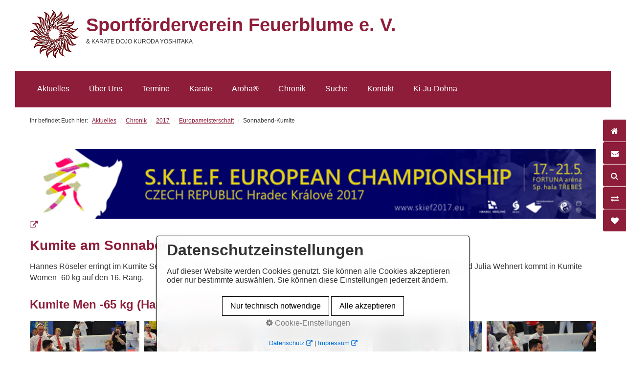

--- FILE ---
content_type: text/html; charset=UTF-8
request_url: https://www.hanabi-pirna.de/2017/EM/sonnabend-kumite.html
body_size: 13592
content:
<!DOCTYPE html> <html prefix="og: https://ogp.me/ns#" class="no-js responsivelayout" lang="de" data-zpdebug="true" data-ptr="../../" data-pagename="Sonnabend-Kumite"> <head> <meta http-equiv="content-type" content="text/html; charset=utf-8"> <meta name="viewport" content="width=device-width, initial-scale=1.0"> <meta name="description" content="Unsere Sonderseiten zum Bericht von der 14. Europameisterschaft des SKIEF in Hradec Kralove."> <meta name="keywords" content=""> <meta name="generator" content="Zeta Producer 17.0.3.0, ZP17P, 10.12.2025 14:48:00"> <meta name="robots" content="index, follow"> <title>Ticker zur Karate-EM Hradec Kralove 2017 - Sonnabend Kumite</title> <meta property="og:type" content="website"> <meta property="og:title" content="Ticker zur Karate-EM Hradec Kralove 2017 - Sonnabend Kumite"> <meta property="og:description" content="Unsere Sonderseiten zum Bericht von der 14. Europameisterschaft des SKIEF in Hradec Kralove."> <meta property="og:url" content="https://www.hanabi-pirna.de/2017/EM/sonnabend-kumite.html"> <meta property="twitter:card" content="summary_large_image"> <meta property="twitter:title" content="Ticker zur Karate-EM Hradec Kralove 2017 - Sonnabend Kumite"> <meta property="twitter:description" content="Unsere Sonderseiten zum Bericht von der 14. Europameisterschaft des SKIEF in Hradec Kralove."> <script>document.documentElement.className=document.documentElement.className.replace(/no-js/g,"js")</script> <script src="../../assets/customconsentservices.js"></script> <link rel="stylesheet" href="../../assets/bundle.css?v=639038289775880034"> <script src="../../assets/bundle.js?v=639038289775889998"></script> <meta name="google-site-verification" content="pAe8-sxrJngGsg6BusZwV6xZOuGM6foEVRFBA39m6Pw"> <meta name="referrer" content="always"> <link type="text/plain" rel="author" href="https://www.hanabi-pirna.de/humans.txt"> <meta name="age-meta-label" content="age=0" > <script>function addLink(){var t=document.getElementsByTagName("body")[0],i=window.getSelection(),r="<br><br>Quelle: <a href='"+document.location.href+"'>"+document.location.href+"<\/a>",u=i+r,n=document.createElement("div");n.style.position="absolute";n.style.left="-99999px";t.appendChild(n);n.innerHTML=u;i.selectAllChildren(n);window.setTimeout(function(){t.removeChild(n)},0)}document.oncopy=addLink</script> <link rel="canonical" href="https://www.hanabi-pirna.de/2017/EM/sonnabend-kumite.html"> <link rel="preload" href="../../assets/fonts/fontawesome-webfont.woff2?v=4.7.0" as="font" type="font/woff2" crossorigin> <style>@media(prefers-reduced-motion:no-preference){@view-transition{navigation:auto}::view-transition-group(root){animation:none}}</style> <style>a[href ^='https://']:after,a[href ^='http://']:after{font-family:'FontAwesome';content:" \f08e";vertical-align:-1px}</style> <script src="../../assets/js/darkreader.js"></script> <script>window.matchMedia&&window.matchMedia("(prefers-color-scheme: dark)").matches&&(DarkReader.setFetchMethod(window.fetch),DarkReader.auto({brightness:100,contrast:90,sepia:10}))</script> <script>setTimeout(function(){"WebFont"in window||(document.getElementsByTagName("html")[0].className+=" wf-fail")},1e3);WebFontConfig={custom:{families:["PT+Sans:400,700"],urls:["../../media/fonts/zp-webfonts.css?v=1953344021"]}}</script> <script src="../../assets/js/webfont/1.6.28/webfont-local.js"></script> <script>$(document).ready(function(){$(".zpSO-Uplink").parent().hide();$(function(){$(window).scroll(function(){$(this).scrollTop()>400?$(".zpSO-Uplink").parent().fadeIn():$(".zpSO-Uplink").parent().fadeOut()});$(".zpSO-Uplink").click(function(){return $("body,html").animate({scrollTop:0},800),!1})})})</script> <link rel="alternate" type="application/rss+xml" title="Sportförderverein Feuerblume e. V." href="../../rss-feed.xml"> <link class="zpfaviconmeta" rel="shortcut icon" type="image/x-icon" href="../../media/images/favicons/favicon.ico"> <link class="zpfaviconmeta" rel="icon" type="image/png" sizes="32x32" href="../../media/images/favicons/favicon-32x32.png"> <link class="zpfaviconmeta" rel="icon" type="image/png" sizes="16x16" href="../../media/images/favicons/favicon-16x16.png"> <link class="zpfaviconmeta" rel="apple-touch-icon" sizes="180x180" href="../../media/images/favicons/apple-touch-icon.png"> <link class="zpfaviconmeta" rel="manifest" href="../../site.webmanifest"> <meta class="zpfaviconmeta" name="msapplication-config" content="../../browserconfig.xml"> <meta class="zpfaviconmeta" name="msapplication-TileColor" content="#ffffff"> <meta class="zpfaviconmeta" name="theme-color" content="#ffffff"> <style>#igal33830:not(.zpSlideshow){margin-left:-5px!important;margin-right:-5px!important}.ie #igal33830:not(.zpSlideshow) div.gallery-item{width:calc((100% / 5) - 10.1px)!important;margin:5px!important}#igal33830:not(.zpSlideshow) div.gallery-item,#igal33830:not(.zpSlideshow)>a,#igal33830:not(.zpSlideshow) .slide>a{display:inline-block;width:calc((100% / 5) - 10px);max-width:288px;height:auto;margin:5px}#igal33830 div.gallery-item>a>img{max-width:100%;width:100%;aspect-ratio:288 / 192;display:block}@media screen and (max-width:1092px){#igal33830:not(.zpSlideshow) div.gallery-item{width:calc(25% - 10px)}}@media screen and (max-width:804px){#igal33830:not(.zpSlideshow) div.gallery-item{width:calc(33.333333333333336% - 10px)}}@media screen and (max-width:516px){#igal33830:not(.zpSlideshow) div.gallery-item{width:calc(50% - 10px)}}@media screen and (max-width:479px){#igal33830:not(.zpSlideshow) div.gallery-item{width:calc(50% - 10px)}}@media screen and (max-width:298px){#igal33830:not(.zpSlideshow) div.gallery-item{width:calc(100% - 10px)}}</style><style>#igal33822:not(.zpSlideshow){margin-left:-5px!important;margin-right:-5px!important}.ie #igal33822:not(.zpSlideshow) div.gallery-item{width:calc((100% / 5) - 10.1px)!important;margin:5px!important}#igal33822:not(.zpSlideshow) div.gallery-item,#igal33822:not(.zpSlideshow)>a,#igal33822:not(.zpSlideshow) .slide>a{display:inline-block;width:calc((100% / 5) - 10px);max-width:288px;height:auto;margin:5px}#igal33822 div.gallery-item>a>img{max-width:100%;width:100%;aspect-ratio:288 / 192;display:block}@media screen and (max-width:1092px){#igal33822:not(.zpSlideshow) div.gallery-item{width:calc(25% - 10px)}}@media screen and (max-width:804px){#igal33822:not(.zpSlideshow) div.gallery-item{width:calc(33.333333333333336% - 10px)}}@media screen and (max-width:516px){#igal33822:not(.zpSlideshow) div.gallery-item{width:calc(50% - 10px)}}@media screen and (max-width:479px){#igal33822:not(.zpSlideshow) div.gallery-item{width:calc(50% - 10px)}}@media screen and (max-width:298px){#igal33822:not(.zpSlideshow) div.gallery-item{width:calc(100% - 10px)}}</style><style>#igal33821:not(.zpSlideshow){margin-left:-5px!important;margin-right:-5px!important}.ie #igal33821:not(.zpSlideshow) div.gallery-item{width:calc((100% / 5) - 10.1px)!important;margin:5px!important}#igal33821:not(.zpSlideshow) div.gallery-item,#igal33821:not(.zpSlideshow)>a,#igal33821:not(.zpSlideshow) .slide>a{display:inline-block;width:calc((100% / 5) - 10px);max-width:288px;height:auto;margin:5px}#igal33821 div.gallery-item>a>img{max-width:100%;width:100%;aspect-ratio:288 / 192;display:block}@media screen and (max-width:1092px){#igal33821:not(.zpSlideshow) div.gallery-item{width:calc(25% - 10px)}}@media screen and (max-width:804px){#igal33821:not(.zpSlideshow) div.gallery-item{width:calc(33.333333333333336% - 10px)}}@media screen and (max-width:516px){#igal33821:not(.zpSlideshow) div.gallery-item{width:calc(50% - 10px)}}@media screen and (max-width:479px){#igal33821:not(.zpSlideshow) div.gallery-item{width:calc(50% - 10px)}}@media screen and (max-width:298px){#igal33821:not(.zpSlideshow) div.gallery-item{width:calc(100% - 10px)}}</style><style>#igal33820:not(.zpSlideshow){margin-left:-5px!important;margin-right:-5px!important}.ie #igal33820:not(.zpSlideshow) div.gallery-item{width:calc((100% / 5) - 10.1px)!important;margin:5px!important}#igal33820:not(.zpSlideshow) div.gallery-item,#igal33820:not(.zpSlideshow)>a,#igal33820:not(.zpSlideshow) .slide>a{display:inline-block;width:calc((100% / 5) - 10px);max-width:288px;height:auto;margin:5px}#igal33820 div.gallery-item>a>img{max-width:100%;width:100%;aspect-ratio:288 / 192;display:block}@media screen and (max-width:1092px){#igal33820:not(.zpSlideshow) div.gallery-item{width:calc(25% - 10px)}}@media screen and (max-width:804px){#igal33820:not(.zpSlideshow) div.gallery-item{width:calc(33.333333333333336% - 10px)}}@media screen and (max-width:516px){#igal33820:not(.zpSlideshow) div.gallery-item{width:calc(50% - 10px)}}@media screen and (max-width:479px){#igal33820:not(.zpSlideshow) div.gallery-item{width:calc(50% - 10px)}}@media screen and (max-width:298px){#igal33820:not(.zpSlideshow) div.gallery-item{width:calc(100% - 10px)}}</style><style>#igal33819:not(.zpSlideshow){margin-left:-5px!important;margin-right:-5px!important}.ie #igal33819:not(.zpSlideshow) div.gallery-item{width:calc((100% / 5) - 10.1px)!important;margin:5px!important}#igal33819:not(.zpSlideshow) div.gallery-item,#igal33819:not(.zpSlideshow)>a,#igal33819:not(.zpSlideshow) .slide>a{display:inline-block;width:calc((100% / 5) - 10px);max-width:288px;height:auto;margin:5px}#igal33819 div.gallery-item>a>img{max-width:100%;width:100%;aspect-ratio:288 / 192;display:block}@media screen and (max-width:1092px){#igal33819:not(.zpSlideshow) div.gallery-item{width:calc(25% - 10px)}}@media screen and (max-width:804px){#igal33819:not(.zpSlideshow) div.gallery-item{width:calc(33.333333333333336% - 10px)}}@media screen and (max-width:516px){#igal33819:not(.zpSlideshow) div.gallery-item{width:calc(50% - 10px)}}@media screen and (max-width:479px){#igal33819:not(.zpSlideshow) div.gallery-item{width:calc(50% - 10px)}}@media screen and (max-width:298px){#igal33819:not(.zpSlideshow) div.gallery-item{width:calc(100% - 10px)}}</style><style>#igal33818:not(.zpSlideshow){margin-left:-5px!important;margin-right:-5px!important}.ie #igal33818:not(.zpSlideshow) div.gallery-item{width:calc((100% / 5) - 10.1px)!important;margin:5px!important}#igal33818:not(.zpSlideshow) div.gallery-item,#igal33818:not(.zpSlideshow)>a,#igal33818:not(.zpSlideshow) .slide>a{display:inline-block;width:calc((100% / 5) - 10px);max-width:288px;height:auto;margin:5px}#igal33818 div.gallery-item>a>img{max-width:100%;width:100%;aspect-ratio:288 / 192;display:block}@media screen and (max-width:1092px){#igal33818:not(.zpSlideshow) div.gallery-item{width:calc(25% - 10px)}}@media screen and (max-width:804px){#igal33818:not(.zpSlideshow) div.gallery-item{width:calc(33.333333333333336% - 10px)}}@media screen and (max-width:516px){#igal33818:not(.zpSlideshow) div.gallery-item{width:calc(50% - 10px)}}@media screen and (max-width:479px){#igal33818:not(.zpSlideshow) div.gallery-item{width:calc(50% - 10px)}}@media screen and (max-width:298px){#igal33818:not(.zpSlideshow) div.gallery-item{width:calc(100% - 10px)}}</style><style>#igal33817:not(.zpSlideshow){margin-left:-5px!important;margin-right:-5px!important}.ie #igal33817:not(.zpSlideshow) div.gallery-item{width:calc((100% / 5) - 10.1px)!important;margin:5px!important}#igal33817:not(.zpSlideshow) div.gallery-item,#igal33817:not(.zpSlideshow)>a,#igal33817:not(.zpSlideshow) .slide>a{display:inline-block;width:calc((100% / 5) - 10px);max-width:288px;height:auto;margin:5px}#igal33817 div.gallery-item>a>img{max-width:100%;width:100%;aspect-ratio:288 / 192;display:block}@media screen and (max-width:1092px){#igal33817:not(.zpSlideshow) div.gallery-item{width:calc(25% - 10px)}}@media screen and (max-width:804px){#igal33817:not(.zpSlideshow) div.gallery-item{width:calc(33.333333333333336% - 10px)}}@media screen and (max-width:516px){#igal33817:not(.zpSlideshow) div.gallery-item{width:calc(50% - 10px)}}@media screen and (max-width:479px){#igal33817:not(.zpSlideshow) div.gallery-item{width:calc(50% - 10px)}}@media screen and (max-width:298px){#igal33817:not(.zpSlideshow) div.gallery-item{width:calc(100% - 10px)}}</style><style>#igal33816:not(.zpSlideshow){margin-left:-5px!important;margin-right:-5px!important}.ie #igal33816:not(.zpSlideshow) div.gallery-item{width:calc((100% / 5) - 10.1px)!important;margin:5px!important}#igal33816:not(.zpSlideshow) div.gallery-item,#igal33816:not(.zpSlideshow)>a,#igal33816:not(.zpSlideshow) .slide>a{display:inline-block;width:calc((100% / 5) - 10px);max-width:288px;height:auto;margin:5px}#igal33816 div.gallery-item>a>img{max-width:100%;width:100%;aspect-ratio:288 / 192;display:block}@media screen and (max-width:1092px){#igal33816:not(.zpSlideshow) div.gallery-item{width:calc(25% - 10px)}}@media screen and (max-width:804px){#igal33816:not(.zpSlideshow) div.gallery-item{width:calc(33.333333333333336% - 10px)}}@media screen and (max-width:516px){#igal33816:not(.zpSlideshow) div.gallery-item{width:calc(50% - 10px)}}@media screen and (max-width:479px){#igal33816:not(.zpSlideshow) div.gallery-item{width:calc(50% - 10px)}}@media screen and (max-width:298px){#igal33816:not(.zpSlideshow) div.gallery-item{width:calc(100% - 10px)}}</style><style>#zpnavmenu33874{text-align:center!important;float:none!important}#zpnavmenu33874>ul,#zpnavmenu33874>ul.on{display:inline-block}#zpnavmenu33874 a.mobilenavtoggle{font-family:Helvetica,Arial!important;font-size:1em!important;color:#333!important;background-color:transparent!important;border:1px solid #333!important;border-radius:20px!important;clear:both;margin-bottom:10px}#zpnavmenu33874>ul>li>a{border-radius:20px!important}#zpnavmenu33874 ul>li>ul{padding:20px!important;border-radius:20px!important;background-color:#E6E6E6!important}#zpnavmenu33874 ul ul ul{top:-20px!important}#zpnavmenu33874 ul:not(.on)>li>ul:before{border-bottom:7px solid #E6E6E6!important}#zpnavmenu33874>ul>li>a{font-family:Helvetica,Arial!important;font-size:1em!important;font-weight:normal!important;text-decoration:none!important;color:#333!important;background-color:transparent!important}#zpnavmenu33874 ul>li>a:hover,#zpnavmenu33874 ul>li>a.active,#zpnavmenu33874 ul>li.open>a{font-weight:normal!important;text-decoration:none!important;color:#333!important;background-color:#E6E6E6!important}#zpnavmenu33874 ul ul>li>a{font-family:Helvetica,Arial!important;font-size:1em!important;font-weight:normal!important;text-decoration:none!important;color:#333!important}#zpnavmenu33874 ul ul>li>a:hover,#zpnavmenu33874 ul ul>li>a.active{font-weight:bold!important;text-decoration:none!important;color:#FFF!important;background-color:#333!important}@media(max-width:768px){#zpnavmenu33874>ul{float:none!important;clear:both!important;width:100%!important;background-color:#E6E6E6!important;text-align:left!important}#zpnavmenu33874 ul>li>ul{background-color:transparent!important}#zpnavmenu33874 ul>li>ul:before{content:none!important}#zpnavmenu33874 ul li a{color:#333!important;background-color:transparent!important}#zpnavmenu33874 ul li a.active,#zpnavmenu33874 ul li a:hover{color:#FFF!important;background-color:#333!important}}</style><style>.zpSidebarIcons38366{right:-160px;top:50%;transform:translateY(-50%)}#zpSidebarIcons38366.zpSidebarIcons38366 a{right:0;flex-direction:row;border-radius:3px 0 0 3px!important;height:45px;margin-bottom:1px!important;color:#FFF!important;background-color:#8E1D39!important;border-width:1px!important;border-color:#8E1D39!important;box-shadow:0 0 3px #FFF!important}@media(hover:hover){#zpSidebarIcons38366.zpSidebarIcons38366 a:hover{right:160px}}#zpSidebarIcons38366.zpSidebarIcons38366 a:hover{color:#FFF!important;background-color:#8E1D39!important;border-color:#FFF!important;box-shadow:0 0 3px #FFF!important}.zpSidebarIcons38366 a span.zpSidebarIcon{width:45px;font-size:1em}.zpSidebarIcons38366 a span.zpSidebarText{justify-content:flex-start;font-size:.8em;width:160px}@media(max-width:479px){.zpSidebarIcons38366 a span.zpSidebarIcon{width:23px;font-size:.8em}.zpSidebarIcons38366 a span.zpSidebarText{font-size:.8em}}</style><style>.wzp_progress-wrap{right:50px;bottom:50px;z-index:22000;box-shadow:inset 0 0 0 2px rgba(142,29,57,0.51);background-color:transparent}.wzp_progress-wrap::after{content:"\f0aa";color:#8E1D39;font-size:24px;z-index:22000}.wzp_progress-wrap svg.wzp_progress-circle path{stroke:#8E1D39}</style><style>@media(max-width:920px){.wzp_progress-wrap{right:10px;bottom:30px}}</style> </head> <body data-pageid="1074" id="clean-style-responsive"> <a href="#zpMainContent" class="zp-skiplink">Zum Hauptinhalt springen</a> <a id="top"></a> <div id="wrapper"> <div id="framebox"> <div id="topline" role="banner"> <div id="webdescription"> <div id="logo"> <a href="../../index.php"><img src="../../assets/logo.gif" width="100" height="100" alt="../../index.php"></a> </div> <div id="webtext"> <div id="webname"><a href="../../index.php">Sportförderverein Feuerblume e. V.</a></div> <div id="slogan">& Karate Dojo Kuroda Yoshitaka</div> </div> <div class="clearx"></div> </div> <div class="clearx"></div> </div> <div id="navbar"> <a href="#" id="mobilenavtoggle" class="tabletonly" aria-label="Menü ein-/ausblenden">Menü</a> <ul class="zpmarkactive default mainmenu touchhovermenu clickhovermenu out" data-breakpointmobilemenu="768" role="menu"><li class="zpnodefaults dropdown" role="menuitem"><a href="../../index.php" data-isredirected="false">Aktuelles</a></li><li class="zpnodefaults haschilds dropdown" role="menuitem"><a aria-haspopup="true" aria-expanded="false" href="../../ueber-uns.html" data-isredirected="false">Über Uns</a><ul class="dropdown-menu"><li class="zpnodefaults dropdown" role="menuitem"><a href="../../mitgliedsbeitraege.html" data-isredirected="false">Mitgliedsbeiträge</a></li><li class="zpnodefaults haschilds dropdown-submenu" role="menuitem"><a aria-haspopup="true" aria-expanded="false" href="../../internmitglieder.php" data-isredirected="false">Für Mitglieder</a><ul class="dropdown-menu"><li class="zpnodefaults dropdown" role="menuitem"><a href="../../teambekleidung.php" data-isredirected="false">T-Shirts &amp; Co.</a></li><li class="zpnodefaults dropdown" role="menuitem"><a href="../../beitragszahlung.php" data-isredirected="false">Einzugsermächtigung</a></li><li class="zpnodefaults dropdown" role="menuitem"><a href="../../aenderung-persoenlicher-daten.html" data-isredirected="false">Änderung persönlicher Daten</a></li></ul></li><li class="zpnodefaults dropdown" role="menuitem"><a href="../../mitglied-werden.html" data-isredirected="false">Mitglied werden / kündigen</a></li><li class="zpnodefaults dropdown" role="menuitem"><a href="../../gaestebuch.php" data-isredirected="false">Gästebuch</a></li><li class="zpnodefaults haschilds dropdown-submenu" role="menuitem"><a aria-haspopup="true" aria-expanded="false" href="../../satzung.html" data-isredirected="false">Satzung / Gemeinnützigkeit</a><ul class="dropdown-menu"><li class="zpnodefaults dropdown" role="menuitem"><a href="../../taetigkeitsbericht-2014.html" data-isredirected="false">Tätigkeitsbericht 2014</a></li><li class="zpnodefaults dropdown" role="menuitem"><a href="../../taetigkeitsbericht-2015.html" data-isredirected="false">Tätigkeitsbericht 2015</a></li><li class="zpnodefaults dropdown" role="menuitem"><a href="../../taetigkeitsbericht-2016.html" data-isredirected="false">Tätigkeitsbericht 2016</a></li><li class="zpnodefaults dropdown" role="menuitem"><a href="../../taetigkeitsbericht-2017.html" data-isredirected="false">Tätigkeitsbericht 2017</a></li><li class="zpnodefaults dropdown" role="menuitem"><a href="../../taetigkeitsbericht-2018.html" data-isredirected="false">Tätigkeitsbericht 2018</a></li><li class="zpnodefaults dropdown" role="menuitem"><a href="../../taetigkeitsbericht-2019.html" data-isredirected="false">Tätigkeitsbericht 2019</a></li><li class="zpnodefaults dropdown" role="menuitem"><a href="../../taetigkeitsbericht-2020.html" data-isredirected="false">Tätigkeitsbericht 2020</a></li><li class="zpnodefaults dropdown" role="menuitem"><a href="../../taetigkeitsbericht-2021.html" data-isredirected="false">Tätigkeitsbericht 2021</a></li><li class="zpnodefaults dropdown" role="menuitem"><a href="../../taetigkeitsbericht-2022.html" data-isredirected="false">Tätigkeitsbericht 2022</a></li><li class="zpnodefaults dropdown" role="menuitem"><a href="../../taetigkeitsbericht-2023.html" data-isredirected="false">Tätigkeitsbericht 2023</a></li><li class="zpnodefaults dropdown" role="menuitem"><a href="../../taetigkeitsbericht-2024.html" data-isredirected="false">Tätigkeitsbericht 2024</a></li><li class="zpnodefaults dropdown" role="menuitem"><a href="../../taetigkeitsbericht-2025.html" data-isredirected="false">Tätigkeitsbericht 2025</a></li></ul></li><li class="zpnodefaults dropdown" role="menuitem"><a href="../../spenden-sponsoring.html" data-isredirected="false">Spenden &amp; Unterstützen</a></li></ul></li><li class="zpnodefaults haschilds dropdown" role="menuitem"><a aria-haspopup="true" aria-expanded="false" href="../../termine.html" data-isredirected="false">Termine</a><ul class="dropdown-menu"><li class="zpnodefaults dropdown" role="menuitem"><a href="../../sonstige-termine.html" data-isredirected="false">sonstige Termine</a></li><li class="zpnodefaults dropdown" role="menuitem"><a href="../../anmeldung.html" data-isredirected="false">Anmeldung</a></li></ul></li><li class="zpnodefaults haschilds dropdown" role="menuitem"><a aria-haspopup="true" aria-expanded="false" href="../../karate-dojo.html" data-isredirected="false">Karate</a><ul class="dropdown-menu"><li class="zpnodefaults dropdown" role="menuitem"><a href="../../trainer.html" data-isredirected="false">Trainer</a></li><li class="zpnodefaults dropdown" role="menuitem"><a href="../../anfaenger.html" data-isredirected="false">Anfänger</a></li><li class="zpnodefaults dropdown" role="menuitem"><a href="../../lehrgangstermine.html" data-isredirected="false">Lehrgangstermine</a></li><li class="zpnodefaults dropdown" role="menuitem"><a href="../../ergebnisse-karate.html" data-isredirected="false">Ergebnisse</a></li><li class="zpnodefaults haschilds dropdown-submenu" role="menuitem"><a aria-haspopup="true" aria-expanded="false" href="../../karate-wiki.html" data-isredirected="false">Karate-Wiki</a><ul class="dropdown-menu"><li class="zpnodefaults dropdown" role="menuitem"><a href="../../kihon.html" data-isredirected="false">Kihon</a></li><li class="zpnodefaults dropdown" role="menuitem"><a href="../../kata.html" data-isredirected="false">Kata</a></li><li class="zpnodefaults dropdown" role="menuitem"><a href="../../kumite.html" data-isredirected="false">Kumite</a></li><li class="zpnodefaults dropdown" role="menuitem"><a href="../../dojo-regeln.html" data-isredirected="false">Dojo Regeln</a></li></ul></li></ul></li><li class="zpnodefaults dropdown" role="menuitem"><a href="../../aroha.html" data-isredirected="false">Aroha®</a></li><li class="zpnodefaults haschilds dropdown" role="menuitem"><a aria-haspopup="true" aria-expanded="false" href="../../chronik.html" data-isredirected="false">Chronik</a><ul class="dropdown-menu"><li class="zpnodefaults haschilds dropdown-submenu" role="menuitem"><a aria-haspopup="true" aria-expanded="false" href="../../2014/index.html" data-isredirected="false">2014</a><ul class="dropdown-menu"><li class="zpnodefaults dropdown" role="menuitem"><a href="../../2014/deutsche-meisterschaft-neuburg.html" data-isredirected="false">Deutsche Meisterschaft Neuburg</a></li><li class="zpnodefaults dropdown" role="menuitem"><a href="../../2014/sommer-gasshuku-auerbach-juli-2014.html" data-isredirected="false">Sommer Gasshuku Auerbach</a></li><li class="zpnodefaults dropdown" role="menuitem"><a href="../../2014/kinder-und-jugendcamp-dohna-2014.html" data-isredirected="false">Kinder und Jugendcamp Dohna</a></li><li class="zpnodefaults haschilds dropdown-submenu" role="menuitem"><a aria-haspopup="true" aria-expanded="false" href="../../2014/karate-em-dresden.html" data-isredirected="false">Karate EM Dresden</a><ul class="dropdown-menu"><li class="zpnodefaults dropdown" role="menuitem"><a href="../../2014/EM-2014-ergebnisliste.html" data-isredirected="false">Ergebnisliste</a></li><li class="zpnodefaults dropdown" role="menuitem"><a href="../../2014/em-fotoseite.html" data-isredirected="false">EM-Fotoserie by Akio Taoka</a></li></ul></li></ul></li><li class="zpnodefaults haschilds dropdown-submenu" role="menuitem"><a aria-haspopup="true" aria-expanded="false" href="../../2015/index.html" data-isredirected="false">2015</a><ul class="dropdown-menu"><li class="zpnodefaults dropdown" role="menuitem"><a href="../../2015/ki-ju-2015.html" data-isredirected="false">Kinder- und Jugendcamp</a></li><li class="zpnodefaults dropdown" role="menuitem"><a href="../../2015/dmleipzig.html" data-isredirected="false">Deutsche Nachwuchsmeisterschaft Leipzig</a></li><li class="zpnodefaults dropdown" role="menuitem"><a href="../../2015/spezial-takudai-lehrgang-dresden.html" data-isredirected="false">Spezial Takudai Lehrgang Dresden</a></li></ul></li><li class="zpnodefaults haschilds dropdown-submenu" role="menuitem"><a aria-haspopup="true" aria-expanded="false" href="../../2016/index.html" data-isredirected="false">2016</a><ul class="dropdown-menu"><li class="zpnodefaults dropdown" role="menuitem"><a href="../../2016/takudai-2016.html" data-isredirected="false">Takudai-Lehrgang Dresden 2016</a></li><li class="zpnodefaults dropdown" role="menuitem"><a href="../../2016/ki-ju-2016.html" data-isredirected="false">Kinder- und Jugendcamp 2016</a></li><li class="zpnodefaults dropdown" role="menuitem"><a href="../../2016/soga-2016.html" data-isredirected="false">Sommer-Gasshuku 2016</a></li><li class="zpnodefaults dropdown" role="menuitem"><a href="../../2016/wm-jakarta-2016.html" data-isredirected="false">WM Jakarta 2016</a></li><li class="zpnodefaults dropdown" role="menuitem"><a href="../../2016/dm-warendorf.html" data-isredirected="false">DM Warendorf 2016</a></li></ul></li><li class="zpnodefaults haschilds dropdown-submenu" role="menuitem"><a aria-haspopup="true" aria-expanded="false" href="../../2017/index.html" data-isredirected="false">2017</a><ul class="dropdown-menu"><li class="zpnodefaults dropdown" role="menuitem"><a href="../../2017/nagai-cup-nwm.html" data-isredirected="false">Nagai-Cup &amp; NWM</a></li><li class="zpnodefaults dropdown" role="menuitem"><a href="../../2017/EM/index.html" data-isredirected="false">Europameisterschaft</a></li><li class="zpnodefaults dropdown" role="menuitem"><a href="../../2017/ki-ju-2017.html" data-isredirected="false">Kinder- und Jugendcamp</a></li><li class="zpnodefaults dropdown" role="menuitem"><a href="../../2017/sommer-gasshuku-2017.html" data-isredirected="false">Sommer-Gasshuku</a></li></ul></li><li class="zpnodefaults haschilds dropdown-submenu" role="menuitem"><a aria-haspopup="true" aria-expanded="false" href="../../2018/index.html" data-isredirected="false">2018</a><ul class="dropdown-menu"><li class="zpnodefaults haschilds dropdown-submenu" role="menuitem"><a aria-haspopup="true" aria-expanded="false" href="../../2018/ki-ju-2018.html" data-isredirected="false">5. Ki-Ju in Dohna</a><ul class="dropdown-menu"><li class="zpnodefaults dropdown" role="menuitem"><a href="../../2018/ki-ju-fotos-sa.html" data-isredirected="false">Fotos Sonnabend</a></li><li class="zpnodefaults dropdown" role="menuitem"><a href="../../2018/fotos-sonntag.html" data-isredirected="false">Fotos Sonntag</a></li></ul></li></ul></li><li class="zpnodefaults haschilds dropdown-submenu" role="menuitem"><a aria-haspopup="true" aria-expanded="false" href="../../2019/index.html" data-isredirected="false">2019</a><ul class="dropdown-menu"><li class="zpnodefaults haschilds dropdown-submenu" role="menuitem"><a aria-haspopup="true" aria-expanded="false" href="../../2019/ki-ju-2019.html" data-isredirected="false">Ki-ju-2019</a><ul class="dropdown-menu"><li class="zpnodefaults dropdown" role="menuitem"><a href="../../2019/fotos-sonnabend.html" data-isredirected="false">Fotos Sonnabend</a></li><li class="zpnodefaults dropdown" role="menuitem"><a href="../../2019/fotos-sonntag.html" data-isredirected="false">Fotos Sonntag</a></li></ul></li></ul></li><li class="zpnodefaults dropdown" role="menuitem"><a href="../../2020/index.html" data-isredirected="false">2020</a></li><li class="zpnodefaults haschilds dropdown-submenu" role="menuitem"><a aria-haspopup="true" aria-expanded="false" href="../../2021/index.html" data-isredirected="false">2021</a><ul class="dropdown-menu"><li class="zpnodefaults haschilds dropdown-submenu" role="menuitem"><a aria-haspopup="true" aria-expanded="false" href="../../2021/ki-ju-2021.html" data-isredirected="false">ki-ju-2021</a><ul class="dropdown-menu"><li class="zpnodefaults dropdown" role="menuitem"><a href="../../2021/ki-ju-2021-sonnabend.html" data-isredirected="false">ki-ju-2021-sonnabend</a></li><li class="zpnodefaults dropdown" role="menuitem"><a href="../../2021/ki-ju-2021-sonntag.html" data-isredirected="false">ki-ju-2021-sonntag</a></li></ul></li></ul></li><li class="zpnodefaults haschilds dropdown-submenu" role="menuitem"><a aria-haspopup="true" aria-expanded="false" href="../../2022/index.html" data-isredirected="false">2022</a><ul class="dropdown-menu"><li class="zpnodefaults haschilds dropdown-submenu" role="menuitem"><a aria-haspopup="true" aria-expanded="false" href="../../2022/ki-ju/index.html" data-isredirected="false">ki-ju-2022</a><ul class="dropdown-menu"><li class="zpnodefaults dropdown" role="menuitem"><a href="../../2022/ki-ju/ki-ju-2022-ticker.html" data-isredirected="false">Ki-Ju-2022-ticker</a></li><li class="zpnodefaults dropdown" role="menuitem"><a href="../../2022/ki-ju/ki-ju-2022-sonnabend.html" data-isredirected="false">ki-ju-2022-sonnabend</a></li><li class="zpnodefaults dropdown" role="menuitem"><a href="../../2022/ki-ju/ki-ju-2022-sonntag.html" data-isredirected="false">ki-ju-2022-sonntag</a></li></ul></li><li class="zpnodefaults dropdown" role="menuitem"><a href="../../2022/skief-em-2022.html" data-isredirected="false">SKIEF-EM-2022</a></li></ul></li><li class="zpnodefaults haschilds dropdown-submenu" role="menuitem"><a aria-haspopup="true" aria-expanded="false" href="../../2023/index.html" data-isredirected="false">2023</a><ul class="dropdown-menu"><li class="zpnodefaults haschilds dropdown-submenu" role="menuitem"><a aria-haspopup="true" aria-expanded="false" href="../../2023/ki-ju/index.html" data-isredirected="false">ki-ju-2023</a><ul class="dropdown-menu"><li class="zpnodefaults dropdown" role="menuitem"><a href="../../2023/ki-ju/ki-ju-2023-ticker.html" data-isredirected="false">Ki-Ju-2023-ticker</a></li><li class="zpnodefaults dropdown" role="menuitem"><a href="../../2023/ki-ju/ki-ju-2023-sonnabend.html" data-isredirected="false">ki-ju-2023-sonnabend</a></li><li class="zpnodefaults dropdown" role="menuitem"><a href="../../2023/ki-ju/ki-ju-2023-sonntag.html" data-isredirected="false">ki-ju-2023-sonntag</a></li></ul></li></ul></li><li class="zpnodefaults haschilds dropdown-submenu" role="menuitem"><a aria-haspopup="true" aria-expanded="false" href="../../2024.html" data-isredirected="false">2024</a><ul class="dropdown-menu"><li class="zpnodefaults haschilds dropdown-submenu" role="menuitem"><a aria-haspopup="true" aria-expanded="false" href="../../2024/index.html" data-isredirected="false">ki-ju-2024</a><ul class="dropdown-menu"><li class="zpnodefaults dropdown" role="menuitem"><a href="../../2024/ki-ju-2024-ticker.html" data-isredirected="false">Ki-Ju-2024-ticker</a></li><li class="zpnodefaults dropdown" role="menuitem"><a href="../../2024/ki-ju-2024-sonnabend.html" data-isredirected="false">ki-ju-2024-sonnabend</a></li><li class="zpnodefaults dropdown" role="menuitem"><a href="../../2024/ki-ju-2024-sonntag.html" data-isredirected="false">ki-ju-2024-sonntag</a></li></ul></li></ul></li><li class="zpnodefaults haschilds dropdown-submenu" role="menuitem"><a aria-haspopup="true" aria-expanded="false" href="../../2025.html" data-isredirected="false">2025</a><ul class="dropdown-menu"><li class="zpnodefaults haschilds dropdown-submenu" role="menuitem"><a aria-haspopup="true" aria-expanded="false" href="../../2025/ki-ju-2025.html" data-isredirected="false">ki-ju-2025</a><ul class="dropdown-menu"><li class="zpnodefaults dropdown" role="menuitem"><a href="../../2025/ki-ju-2025-ticker.html" data-isredirected="false">ki-ju-2025-ticker</a></li><li class="zpnodefaults dropdown" role="menuitem"><a href="../../2025/ki-ju-2025-sonnabend.html" data-isredirected="false">ki-ju-2025-sonnabend</a></li><li class="zpnodefaults dropdown" role="menuitem"><a href="../../2025/ki-ju-2025-sonntag.html" data-isredirected="false">ki-ju-2025-sonntag</a></li></ul></li></ul></li><li class="zpnodefaults dropdown" role="menuitem"><a href="../../2026.html" data-isredirected="false">2026</a></li></ul></li><li class="zpnodefaults dropdown" role="menuitem"><a href="../../suche.php" data-isredirected="false">Suche</a></li><li class="zpnodefaults dropdown" role="menuitem"><a href="../../kontakt.html" data-isredirected="false">Kontakt</a></li><li class="zpnodefaults haschilds dropdown" role="menuitem"><a aria-haspopup="true" aria-expanded="false" href="../../ki-ju/index.html" data-isredirected="false">Ki-Ju-Dohna</a><ul class="dropdown-menu"><li class="zpnodefaults dropdown" role="menuitem"><a href="../../2025/ki-ju-2025.html" data-isredirected="true">Berichte vom aktuellen Ki-Ju</a></li><li class="zpnodefaults dropdown" role="menuitem"><a href="../../ki-ju/ausschreibung.html" data-isredirected="false">Ausschreibung</a></li><li class="zpnodefaults dropdown" role="menuitem"><a href="../../ki-ju/anmeldung.html" data-isredirected="false">Anmeldung</a></li><li class="zpnodefaults dropdown" role="menuitem"><a href="../../ki-ju/unterstuetzung.html" data-isredirected="false">Unterstützung</a></li><li class="zpnodefaults dropdown" role="menuitem"><a href="../../ki-ju/hinweise-zur-sportfotografie.html" data-isredirected="false">Hinweise zur Sportfotografie</a></li></ul></li></ul> <script>$z(document).ready(function(){if(typeof DISABLEDFORNOW_zp_navmenu!="undefined"&&!0){function n(n,i=""){var o=$z("<div/>").html(n),i=o.find("ul.zpmarkactive").attr("data-zproot")||"",f,r,u,e;return i!==""&&(i=new URL(i).pathname,i.substr(-1)!=="/"&&(i+="/")),f=$z("html").attr("data-ptr")||"",r=document.location.pathname.replace("/external-preview/",""),(r==""||r.substr(-1)=="/")&&(r=$z('link[rel="canonical"]').attr("href")?new URL($z('link[rel="canonical"]').attr("href")).pathname:"index.html"),r=r.replace(i,""),u='href="'+r+'" data-isredirected="false"',e=new RegExp(t(u),"gi"),n=n.replace(e,'class="active" '+u),n.replace(/href="(?!\w*:\/\/|\/\/)/gi,'href="'+f)}function t(n){return n.replace(/([.*+?^!:${}()|\[\]\/\\])/g,"\\$1")}$z("ul.zpmarkactive").replaceWith(n(zp_navmenu));$z("ul.zpmarkactive li:has(a.active)").addClass("active");$z("ul.zpmarkactive").removeClass("zpmarkactive")}else $z("ul.zpmarkactive.default li a.active").parents("li").each(function(n){var t=this;n>0&&$z(t).addClass("open");$z(t).addClass("active")}),$z("ul.zpmarkactive.default").removeClass("zpmarkactive")})</script> <div class="clearfix"></div> </div> <div id="breadcrumb"><div> Ihr befindet Euch hier: <ol class="zpBreadcrumbs zpnodefaults" itemscope="" itemtype="https://schema.org/BreadcrumbList"> <li> <a href="../../index.php">Aktuelles</a> <span class="divider">/</span> </li> <li itemprop="itemListElement" itemscope="" itemtype="https://schema.org/ListItem"> <a itemprop="item" href="../../chronik.html"><span itemprop="name">Chronik</span><meta itemprop="position" content="0"></a> <span class="divider">/</span> </li> <li itemprop="itemListElement" itemscope="" itemtype="https://schema.org/ListItem"> <a itemprop="item" href="../index.html"><span itemprop="name">2017</span><meta itemprop="position" content="1"></a> <span class="divider">/</span> </li> <li itemprop="itemListElement" itemscope="" itemtype="https://schema.org/ListItem"> <a itemprop="item" href="index.html"><span itemprop="name">Europameisterschaft</span><meta itemprop="position" content="2"></a> <span class="divider">/</span> </li> <li itemprop="itemListElement" itemscope="" itemtype="https://schema.org/ListItem"> <a itemprop="item" href="sonnabend-kumite.html" style="pointer-events: none; color: inherit; text-decoration: none; border: 0;"><span itemprop="name">Sonnabend-Kumite</span><meta itemprop="position" content="3"></a> </li> </ol> </div></div> <div id="contentbox"> <div id="content"> <div id="zpMainContent" role="main" class="zparea zpgrid " data-numcolumns="" data-areaname="Standard" data-pageid="1074"> <div id="container_2151" class="zpContainer first last " data-zpeleel="container" data-zpleid="2151"> <div class="zpRow standard " data-row-id="32327"> <div class="zpColumn odd zpColumnWidth1 c12 first last" style="" data-column-id="32579"> <div class="zpColumnItem"> <div id="a33826" data-article-id="33826" data-zpleid="33826" class="articlearea zpwBild"> <a class="zpnolayoutlinkstyles" href="http://skief2017.eu/" target="_blank" rel="nofollow noopener" aria-label="Open link in new tab/window"> <img loading="lazy" class="singleImage" style="display: block;" src="../../media/images/banner-me2017skief-728x90pxv2.png" width="1380" height="171" alt="Werbebanner zur Karate-EM"> </a> </div> </div> </div> </div> <div class="zpRow standard " data-row-id="32329"> <div class="zpColumn odd zpColumnWidth1 c12 first last" style="" data-column-id="32581"> <div class="zpColumnItem"> <div id="a33845" data-article-id="33845" data-zpleid="33845" class="articlearea zpwText"> <h1 data-zpfieldname="headline">Kumite am Sonnabend</h1> <p>Hannes Röseler erringt im Kumite Seniors Men -65 kg den vierten Platz. Nicole Grunewald wird 5. in Kumite Women +60 kg und Julia Wehnert kommt in Kumite Women -60 kg auf den 16. Rang.</p> </div> </div> </div> </div> <div class="zpRow standard " data-row-id="32328"> <div class="zpColumn odd zpColumnWidth1 c12 first last" style="" data-column-id="32580"> <div class="zpColumnItem"> <div id="a33830" data-article-id="33830" data-zpleid="33830" class="articlearea zpwBilderalbum"> <h2 style="text-align:left;" data-zpfieldname="headline">Kumite Men -65 kg (Hannes Röseler)</h2> <div id="igal33830" class="zpImageGallery standard" data-article-id="33830" data-prevtext="Zurück" data-nexttext="Weiter" data-pagetext="Seite {0} von {1}" data-ispaging="false" data-imageeffect="" data-imagesperpage="0" data-kind="gallery" data-width="288" data-height="192" data-margin="10" data-maxcols="5" data-bordercolor="default" data-borderwidth="0" data-numbershow="0" data-template="" data-titleshow="0" data-titleposition="off" data-transition="elastic" data-inner-transition="white" data-slideshow="0" data-slideshowinterval="0" data-lang="de"> <div class="gallery-item off" style="overflow: hidden;"> <a class="fancybox zpnolayoutlinkstyles" href="../../media/images/sa_118-large.jpg" title="" data-htmltitle="" data-fancybox-group="g33830" aria-label="Bild in Lightbox öffnen (open image in lightbox)"> <img loading="lazy" class="zpflexgalfocal" src="../../media/images/thumbnails/sa_118-289x191.jpg" width="289" height="191" title="" data-focus-x="50" data-focus-y="50" data-image-w="289" data-image-h="191" alt=""> </a> </div><div class="gallery-item off" style="overflow: hidden;"> <a class="fancybox zpnolayoutlinkstyles" href="../../media/images/sa_119-large.jpg" title="" data-htmltitle="" data-fancybox-group="g33830" aria-label="Bild in Lightbox öffnen (open image in lightbox)"> <img loading="lazy" class="zpflexgalfocal" src="../../media/images/thumbnails/sa_119-289x191.jpg" width="289" height="191" title="" data-focus-x="50" data-focus-y="50" data-image-w="289" data-image-h="191" alt=""> </a> </div><div class="gallery-item off" style="overflow: hidden;"> <a class="fancybox zpnolayoutlinkstyles" href="../../media/images/sa_120-large.jpg" title="" data-htmltitle="" data-fancybox-group="g33830" aria-label="Bild in Lightbox öffnen (open image in lightbox)"> <img loading="lazy" class="zpflexgalfocal" src="../../media/images/thumbnails/sa_120-289x191.jpg" width="289" height="191" title="" data-focus-x="50" data-focus-y="50" data-image-w="289" data-image-h="191" alt=""> </a> </div><div class="gallery-item off" style="overflow: hidden;"> <a class="fancybox zpnolayoutlinkstyles" href="../../media/images/sa_102-large.jpg" title="" data-htmltitle="" data-fancybox-group="g33830" aria-label="Bild in Lightbox öffnen (open image in lightbox)"> <img loading="lazy" class="zpflexgalfocal" src="../../media/images/thumbnails/sa_102-289x191.jpg" width="289" height="191" title="" data-focus-x="50" data-focus-y="50" data-image-w="289" data-image-h="191" alt=""> </a> </div><div class="gallery-item off" style="overflow: hidden;"> <a class="fancybox zpnolayoutlinkstyles" href="../../media/images/sa_116-large.jpg" title="" data-htmltitle="" data-fancybox-group="g33830" aria-label="Bild in Lightbox öffnen (open image in lightbox)"> <img loading="lazy" class="zpflexgalfocal" src="../../media/images/thumbnails/sa_116-289x191.jpg" width="289" height="191" title="" data-focus-x="50" data-focus-y="50" data-image-w="289" data-image-h="191" alt=""> </a> </div> </div> </div> </div> </div> </div> <div class="zpRow standard " data-row-id="32310"> <div class="zpColumn odd zpColumnWidth1 c12 first last" style="" data-column-id="32562"> <div class="zpColumnItem"> <div id="a33822" data-article-id="33822" data-zpleid="33822" class="articlearea zpwBilderalbum"> <h2 style="text-align:left;" data-zpfieldname="headline">Kumite Men -75 kg (Marcus Quidenius)</h2> <div id="igal33822" class="zpImageGallery standard" data-article-id="33822" data-prevtext="Zurück" data-nexttext="Weiter" data-pagetext="Seite {0} von {1}" data-ispaging="false" data-imageeffect="" data-imagesperpage="0" data-kind="gallery" data-width="288" data-height="192" data-margin="10" data-maxcols="5" data-bordercolor="default" data-borderwidth="0" data-numbershow="0" data-template="" data-titleshow="0" data-titleposition="off" data-transition="elastic" data-inner-transition="white" data-slideshow="0" data-slideshowinterval="0" data-lang="de"> <div class="gallery-item off" style="overflow: hidden;"> <a class="fancybox zpnolayoutlinkstyles" href="../../media/images/sa_107-large.jpg" title="" data-htmltitle="" data-fancybox-group="g33822" aria-label="Bild in Lightbox öffnen (open image in lightbox)"> <img loading="lazy" class="zpflexgalfocal" src="../../media/images/thumbnails/sa_107-289x191.jpg" width="289" height="191" title="" data-focus-x="50" data-focus-y="50" data-image-w="289" data-image-h="191" alt=""> </a> </div><div class="gallery-item off" style="overflow: hidden;"> <a class="fancybox zpnolayoutlinkstyles" href="../../media/images/sa_95-large.jpg" title="" data-htmltitle="" data-fancybox-group="g33822" aria-label="Bild in Lightbox öffnen (open image in lightbox)"> <img loading="lazy" class="zpflexgalfocal" src="../../media/images/thumbnails/sa_95-289x191.jpg" width="289" height="191" title="" data-focus-x="50" data-focus-y="50" data-image-w="289" data-image-h="191" alt=""> </a> </div><div class="gallery-item off" style="overflow: hidden;"> <a class="fancybox zpnolayoutlinkstyles" href="../../media/images/sa_98-large.jpg" title="" data-htmltitle="" data-fancybox-group="g33822" aria-label="Bild in Lightbox öffnen (open image in lightbox)"> <img loading="lazy" class="zpflexgalfocal" src="../../media/images/thumbnails/sa_98-289x191.jpg" width="289" height="191" title="" data-focus-x="50" data-focus-y="50" data-image-w="289" data-image-h="191" alt=""> </a> </div><div class="gallery-item off" style="overflow: hidden;"> <a class="fancybox zpnolayoutlinkstyles" href="../../media/images/sa_104-large.jpg" title="" data-htmltitle="" data-fancybox-group="g33822" aria-label="Bild in Lightbox öffnen (open image in lightbox)"> <img loading="lazy" class="zpflexgalfocal" src="../../media/images/thumbnails/sa_104-289x191.jpg" width="289" height="191" title="" data-focus-x="50" data-focus-y="50" data-image-w="289" data-image-h="191" alt=""> </a> </div><div class="gallery-item off" style="overflow: hidden;"> <a class="fancybox zpnolayoutlinkstyles" href="../../media/images/sa_105-large.jpg" title="" data-htmltitle="" data-fancybox-group="g33822" aria-label="Bild in Lightbox öffnen (open image in lightbox)"> <img loading="lazy" class="zpflexgalfocal" src="../../media/images/thumbnails/sa_105-289x191.jpg" width="289" height="191" title="" data-focus-x="50" data-focus-y="50" data-image-w="289" data-image-h="191" alt=""> </a> </div> </div> </div> </div> <div class="zpColumnItem"> <div id="a33821" data-article-id="33821" data-zpleid="33821" class="articlearea zpwBilderalbum"> <h2 style="text-align:left;" data-zpfieldname="headline">Kumite Men +75 kg (Paul Gebauer)</h2> <div id="igal33821" class="zpImageGallery standard" data-article-id="33821" data-prevtext="Zurück" data-nexttext="Weiter" data-pagetext="Seite {0} von {1}" data-ispaging="false" data-imageeffect="" data-imagesperpage="0" data-kind="gallery" data-width="288" data-height="192" data-margin="10" data-maxcols="5" data-bordercolor="default" data-borderwidth="0" data-numbershow="0" data-template="" data-titleshow="0" data-titleposition="off" data-transition="elastic" data-inner-transition="white" data-slideshow="0" data-slideshowinterval="0" data-lang="de"> <div class="gallery-item off" style="overflow: hidden;"> <a class="fancybox zpnolayoutlinkstyles" href="../../media/images/sa_70-large.jpg" title="" data-htmltitle="" data-fancybox-group="g33821" aria-label="Bild in Lightbox öffnen (open image in lightbox)"> <img loading="lazy" class="zpflexgalfocal" src="../../media/images/thumbnails/sa_70-289x191.jpg" width="289" height="191" title="" data-focus-x="50" data-focus-y="50" data-image-w="289" data-image-h="191" alt=""> </a> </div><div class="gallery-item off" style="overflow: hidden;"> <a class="fancybox zpnolayoutlinkstyles" href="../../media/images/sa_89-large.jpg" title="" data-htmltitle="" data-fancybox-group="g33821" aria-label="Bild in Lightbox öffnen (open image in lightbox)"> <img loading="lazy" class="zpflexgalfocal" src="../../media/images/thumbnails/sa_89-289x191.jpg" width="289" height="191" title="" data-focus-x="50" data-focus-y="50" data-image-w="289" data-image-h="191" alt=""> </a> </div><div class="gallery-item off" style="overflow: hidden;"> <a class="fancybox zpnolayoutlinkstyles" href="../../media/images/sa_90-large.jpg" title="" data-htmltitle="" data-fancybox-group="g33821" aria-label="Bild in Lightbox öffnen (open image in lightbox)"> <img loading="lazy" class="zpflexgalfocal" src="../../media/images/thumbnails/sa_90-289x191.jpg" width="289" height="191" title="" data-focus-x="50" data-focus-y="50" data-image-w="289" data-image-h="191" alt=""> </a> </div><div class="gallery-item off" style="overflow: hidden;"> <a class="fancybox zpnolayoutlinkstyles" href="../../media/images/sa_91-large.jpg" title="" data-htmltitle="" data-fancybox-group="g33821" aria-label="Bild in Lightbox öffnen (open image in lightbox)"> <img loading="lazy" class="zpflexgalfocal" src="../../media/images/thumbnails/sa_91-289x191.jpg" width="289" height="191" title="" data-focus-x="50" data-focus-y="50" data-image-w="289" data-image-h="191" alt=""> </a> </div><div class="gallery-item off" style="overflow: hidden;"> <a class="fancybox zpnolayoutlinkstyles" href="../../media/images/sa_94-large.jpg" title="" data-htmltitle="" data-fancybox-group="g33821" aria-label="Bild in Lightbox öffnen (open image in lightbox)"> <img loading="lazy" class="zpflexgalfocal" src="../../media/images/thumbnails/sa_94-289x191.jpg" width="289" height="191" title="" data-focus-x="50" data-focus-y="50" data-image-w="289" data-image-h="191" alt=""> </a> </div> </div> </div> </div> <div class="zpColumnItem"> <div id="a33820" data-article-id="33820" data-zpleid="33820" class="articlearea zpwBilderalbum"> <h2 style="text-align:left;" data-zpfieldname="headline">Kumite Women +60 kg (Nicole Grunewald)</h2> <div id="igal33820" class="zpImageGallery standard" data-article-id="33820" data-prevtext="Zurück" data-nexttext="Weiter" data-pagetext="Seite {0} von {1}" data-ispaging="false" data-imageeffect="" data-imagesperpage="0" data-kind="gallery" data-width="288" data-height="192" data-margin="10" data-maxcols="5" data-bordercolor="default" data-borderwidth="0" data-numbershow="0" data-template="" data-titleshow="0" data-titleposition="off" data-transition="elastic" data-inner-transition="white" data-slideshow="0" data-slideshowinterval="0" data-lang="de"> <div class="gallery-item off" style="overflow: hidden;"> <a class="fancybox zpnolayoutlinkstyles" href="../../media/images/sa_87-large.jpg" title="" data-htmltitle="" data-fancybox-group="g33820" aria-label="Bild in Lightbox öffnen (open image in lightbox)"> <img loading="lazy" class="zpflexgalfocal" src="../../media/images/thumbnails/sa_87-289x191.jpg" width="289" height="191" title="" data-focus-x="50" data-focus-y="50" data-image-w="289" data-image-h="191" alt=""> </a> </div><div class="gallery-item off" style="overflow: hidden;"> <a class="fancybox zpnolayoutlinkstyles" href="../../media/images/sa_61-large.jpg" title="" data-htmltitle="" data-fancybox-group="g33820" aria-label="Bild in Lightbox öffnen (open image in lightbox)"> <img loading="lazy" class="zpflexgalfocal" src="../../media/images/thumbnails/sa_61-289x191.jpg" width="289" height="191" title="" data-focus-x="50" data-focus-y="50" data-image-w="289" data-image-h="191" alt=""> </a> </div><div class="gallery-item off" style="overflow: hidden;"> <a class="fancybox zpnolayoutlinkstyles" href="../../media/images/sa_72-large.jpg" title="" data-htmltitle="" data-fancybox-group="g33820" aria-label="Bild in Lightbox öffnen (open image in lightbox)"> <img loading="lazy" class="zpflexgalfocal" src="../../media/images/thumbnails/sa_72-289x191.jpg" width="289" height="191" title="" data-focus-x="50" data-focus-y="50" data-image-w="289" data-image-h="191" alt=""> </a> </div><div class="gallery-item off" style="overflow: hidden;"> <a class="fancybox zpnolayoutlinkstyles" href="../../media/images/sa_73-large.jpg" title="" data-htmltitle="" data-fancybox-group="g33820" aria-label="Bild in Lightbox öffnen (open image in lightbox)"> <img loading="lazy" class="zpflexgalfocal" src="../../media/images/thumbnails/sa_73-289x191.jpg" width="289" height="191" title="" data-focus-x="50" data-focus-y="50" data-image-w="289" data-image-h="191" alt=""> </a> </div><div class="gallery-item off" style="overflow: hidden;"> <a class="fancybox zpnolayoutlinkstyles" href="../../media/images/sa_74-large.jpg" title="" data-htmltitle="" data-fancybox-group="g33820" aria-label="Bild in Lightbox öffnen (open image in lightbox)"> <img loading="lazy" class="zpflexgalfocal" src="../../media/images/thumbnails/sa_74-289x191.jpg" width="289" height="191" title="" data-focus-x="50" data-focus-y="50" data-image-w="289" data-image-h="191" alt=""> </a> </div> </div> </div> </div> <div class="zpColumnItem"> <div id="a33819" data-article-id="33819" data-zpleid="33819" class="articlearea zpwBilderalbum"> <h2 style="text-align:left;" data-zpfieldname="headline">Kumite Women -60 kg (Julia Wehnert)</h2> <div id="igal33819" class="zpImageGallery standard" data-article-id="33819" data-prevtext="Zurück" data-nexttext="Weiter" data-pagetext="Seite {0} von {1}" data-ispaging="false" data-imageeffect="" data-imagesperpage="0" data-kind="gallery" data-width="288" data-height="192" data-margin="10" data-maxcols="5" data-bordercolor="default" data-borderwidth="0" data-numbershow="0" data-template="" data-titleshow="0" data-titleposition="off" data-transition="elastic" data-inner-transition="white" data-slideshow="0" data-slideshowinterval="0" data-lang="de"> <div class="gallery-item off" style="overflow: hidden;"> <a class="fancybox zpnolayoutlinkstyles" href="../../media/images/sa_80-large.jpg" title="" data-htmltitle="" data-fancybox-group="g33819" aria-label="Bild in Lightbox öffnen (open image in lightbox)"> <img loading="lazy" class="zpflexgalfocal" src="../../media/images/thumbnails/sa_80-289x191.jpg" width="289" height="191" title="" data-focus-x="50" data-focus-y="50" data-image-w="289" data-image-h="191" alt=""> </a> </div><div class="gallery-item off" style="overflow: hidden;"> <a class="fancybox zpnolayoutlinkstyles" href="../../media/images/sa_78-large.jpg" title="" data-htmltitle="" data-fancybox-group="g33819" aria-label="Bild in Lightbox öffnen (open image in lightbox)"> <img loading="lazy" class="zpflexgalfocal" src="../../media/images/thumbnails/sa_78-289x191.jpg" width="289" height="191" title="" data-focus-x="50" data-focus-y="50" data-image-w="289" data-image-h="191" alt=""> </a> </div><div class="gallery-item off" style="overflow: hidden;"> <a class="fancybox zpnolayoutlinkstyles" href="../../media/images/sa_79-large.jpg" title="" data-htmltitle="" data-fancybox-group="g33819" aria-label="Bild in Lightbox öffnen (open image in lightbox)"> <img loading="lazy" class="zpflexgalfocal" src="../../media/images/thumbnails/sa_79-289x191.jpg" width="289" height="191" title="" data-focus-x="50" data-focus-y="50" data-image-w="289" data-image-h="191" alt=""> </a> </div> </div> </div> </div> <div class="zpColumnItem"> <div id="a33818" data-article-id="33818" data-zpleid="33818" class="articlearea zpwBilderalbum"> <h2 style="text-align:left;" data-zpfieldname="headline">Kumite Men +75 kg (Tim Heckel)</h2> <div id="igal33818" class="zpImageGallery standard" data-article-id="33818" data-prevtext="Zurück" data-nexttext="Weiter" data-pagetext="Seite {0} von {1}" data-ispaging="false" data-imageeffect="" data-imagesperpage="0" data-kind="gallery" data-width="288" data-height="192" data-margin="10" data-maxcols="5" data-bordercolor="default" data-borderwidth="0" data-numbershow="0" data-template="" data-titleshow="0" data-titleposition="off" data-transition="elastic" data-inner-transition="white" data-slideshow="0" data-slideshowinterval="0" data-lang="de"> <div class="gallery-item off" style="overflow: hidden;"> <a class="fancybox zpnolayoutlinkstyles" href="../../media/images/sa_81-large.jpg" title="" data-htmltitle="" data-fancybox-group="g33818" aria-label="Bild in Lightbox öffnen (open image in lightbox)"> <img loading="lazy" class="zpflexgalfocal" src="../../media/images/thumbnails/sa_81-289x191.jpg" width="289" height="191" title="" data-focus-x="50" data-focus-y="50" data-image-w="289" data-image-h="191" alt=""> </a> </div><div class="gallery-item off" style="overflow: hidden;"> <a class="fancybox zpnolayoutlinkstyles" href="../../media/images/sa_75-large.jpg" title="" data-htmltitle="" data-fancybox-group="g33818" aria-label="Bild in Lightbox öffnen (open image in lightbox)"> <img loading="lazy" class="zpflexgalfocal" src="../../media/images/thumbnails/sa_75-289x191.jpg" width="289" height="191" title="" data-focus-x="50" data-focus-y="50" data-image-w="289" data-image-h="191" alt=""> </a> </div><div class="gallery-item off" style="overflow: hidden;"> <a class="fancybox zpnolayoutlinkstyles" href="../../media/images/sa_76-large.jpg" title="" data-htmltitle="" data-fancybox-group="g33818" aria-label="Bild in Lightbox öffnen (open image in lightbox)"> <img loading="lazy" class="zpflexgalfocal" src="../../media/images/thumbnails/sa_76-289x191.jpg" width="289" height="191" title="" data-focus-x="50" data-focus-y="50" data-image-w="289" data-image-h="191" alt=""> </a> </div><div class="gallery-item off" style="overflow: hidden;"> <a class="fancybox zpnolayoutlinkstyles" href="../../media/images/sa_77-large.jpg" title="" data-htmltitle="" data-fancybox-group="g33818" aria-label="Bild in Lightbox öffnen (open image in lightbox)"> <img loading="lazy" class="zpflexgalfocal" src="../../media/images/thumbnails/sa_77-289x191.jpg" width="289" height="191" title="" data-focus-x="50" data-focus-y="50" data-image-w="289" data-image-h="191" alt=""> </a> </div> </div> </div> </div> <div class="zpColumnItem"> <div id="a33817" data-article-id="33817" data-zpleid="33817" class="articlearea zpwBilderalbum"> <h2 style="text-align:left;" data-zpfieldname="headline">Kumite Men +75 kg (Marcus Ebertseder)</h2> <div id="igal33817" class="zpImageGallery standard" data-article-id="33817" data-prevtext="Zurück" data-nexttext="Weiter" data-pagetext="Seite {0} von {1}" data-ispaging="false" data-imageeffect="" data-imagesperpage="0" data-kind="gallery" data-width="288" data-height="192" data-margin="10" data-maxcols="5" data-bordercolor="default" data-borderwidth="0" data-numbershow="0" data-template="" data-titleshow="0" data-titleposition="off" data-transition="elastic" data-inner-transition="white" data-slideshow="0" data-slideshowinterval="0" data-lang="de"> <div class="gallery-item off" style="overflow: hidden;"> <a class="fancybox zpnolayoutlinkstyles" href="../../media/images/sa_82-large.jpg" title="" data-htmltitle="" data-fancybox-group="g33817" aria-label="Bild in Lightbox öffnen (open image in lightbox)"> <img loading="lazy" class="zpflexgalfocal" src="../../media/images/thumbnails/sa_82-289x191.jpg" width="289" height="191" title="" data-focus-x="50" data-focus-y="50" data-image-w="289" data-image-h="191" alt=""> </a> </div><div class="gallery-item off" style="overflow: hidden;"> <a class="fancybox zpnolayoutlinkstyles" href="../../media/images/sa_83-large.jpg" title="" data-htmltitle="" data-fancybox-group="g33817" aria-label="Bild in Lightbox öffnen (open image in lightbox)"> <img loading="lazy" class="zpflexgalfocal" src="../../media/images/thumbnails/sa_83-289x191.jpg" width="289" height="191" title="" data-focus-x="50" data-focus-y="50" data-image-w="289" data-image-h="191" alt=""> </a> </div><div class="gallery-item off" style="overflow: hidden;"> <a class="fancybox zpnolayoutlinkstyles" href="../../media/images/sa_84-large.jpg" title="" data-htmltitle="" data-fancybox-group="g33817" aria-label="Bild in Lightbox öffnen (open image in lightbox)"> <img loading="lazy" class="zpflexgalfocal" src="../../media/images/thumbnails/sa_84-289x191.jpg" width="289" height="191" title="" data-focus-x="50" data-focus-y="50" data-image-w="289" data-image-h="191" alt=""> </a> </div><div class="gallery-item off" style="overflow: hidden;"> <a class="fancybox zpnolayoutlinkstyles" href="../../media/images/sa_85-large.jpg" title="" data-htmltitle="" data-fancybox-group="g33817" aria-label="Bild in Lightbox öffnen (open image in lightbox)"> <img loading="lazy" class="zpflexgalfocal" src="../../media/images/thumbnails/sa_85-289x191.jpg" width="289" height="191" title="" data-focus-x="50" data-focus-y="50" data-image-w="289" data-image-h="191" alt=""> </a> </div><div class="gallery-item off" style="overflow: hidden;"> <a class="fancybox zpnolayoutlinkstyles" href="../../media/images/sa_86-large.jpg" title="" data-htmltitle="" data-fancybox-group="g33817" aria-label="Bild in Lightbox öffnen (open image in lightbox)"> <img loading="lazy" class="zpflexgalfocal" src="../../media/images/thumbnails/sa_86-289x191.jpg" width="289" height="191" title="" data-focus-x="50" data-focus-y="50" data-image-w="289" data-image-h="191" alt=""> </a> </div> </div> </div> </div> <div class="zpColumnItem"> <div id="a33816" data-article-id="33816" data-zpleid="33816" class="articlearea zpwBilderalbum"> <h2 style="text-align:left;" data-zpfieldname="headline">Kumite Women +60 kg (Bianca Berrang)</h2> <div id="igal33816" class="zpImageGallery standard" data-article-id="33816" data-prevtext="Zurück" data-nexttext="Weiter" data-pagetext="Seite {0} von {1}" data-ispaging="false" data-imageeffect="" data-imagesperpage="0" data-kind="gallery" data-width="288" data-height="192" data-margin="10" data-maxcols="5" data-bordercolor="default" data-borderwidth="0" data-numbershow="0" data-template="" data-titleshow="0" data-titleposition="off" data-transition="elastic" data-inner-transition="white" data-slideshow="0" data-slideshowinterval="0" data-lang="de"> <div class="gallery-item off" style="overflow: hidden;"> <a class="fancybox zpnolayoutlinkstyles" href="../../media/images/sa_68-large.jpg" title="" data-htmltitle="" data-fancybox-group="g33816" aria-label="Bild in Lightbox öffnen (open image in lightbox)"> <img loading="lazy" class="zpflexgalfocal" src="../../media/images/thumbnails/sa_68-289x191.jpg" width="289" height="191" title="" data-focus-x="50" data-focus-y="50" data-image-w="289" data-image-h="191" alt=""> </a> </div><div class="gallery-item off" style="overflow: hidden;"> <a class="fancybox zpnolayoutlinkstyles" href="../../media/images/sa_62-large.jpg" title="" data-htmltitle="" data-fancybox-group="g33816" aria-label="Bild in Lightbox öffnen (open image in lightbox)"> <img loading="lazy" class="zpflexgalfocal" src="../../media/images/thumbnails/sa_62-289x191.jpg" width="289" height="191" title="" data-focus-x="50" data-focus-y="50" data-image-w="289" data-image-h="191" alt=""> </a> </div><div class="gallery-item off" style="overflow: hidden;"> <a class="fancybox zpnolayoutlinkstyles" href="../../media/images/sa_63-large.jpg" title="" data-htmltitle="" data-fancybox-group="g33816" aria-label="Bild in Lightbox öffnen (open image in lightbox)"> <img loading="lazy" class="zpflexgalfocal" src="../../media/images/thumbnails/sa_63-289x191.jpg" width="289" height="191" title="" data-focus-x="50" data-focus-y="50" data-image-w="289" data-image-h="191" alt=""> </a> </div><div class="gallery-item off" style="overflow: hidden;"> <a class="fancybox zpnolayoutlinkstyles" href="../../media/images/sa_64-large.jpg" title="" data-htmltitle="" data-fancybox-group="g33816" aria-label="Bild in Lightbox öffnen (open image in lightbox)"> <img loading="lazy" class="zpflexgalfocal" src="../../media/images/thumbnails/sa_64-289x191.jpg" width="289" height="191" title="" data-focus-x="50" data-focus-y="50" data-image-w="289" data-image-h="191" alt=""> </a> </div><div class="gallery-item off" style="overflow: hidden;"> <a class="fancybox zpnolayoutlinkstyles" href="../../media/images/sa_67-large.jpg" title="" data-htmltitle="" data-fancybox-group="g33816" aria-label="Bild in Lightbox öffnen (open image in lightbox)"> <img loading="lazy" class="zpflexgalfocal" src="../../media/images/thumbnails/sa_67-289x191.jpg" width="289" height="191" title="" data-focus-x="50" data-focus-y="50" data-image-w="289" data-image-h="191" alt=""> </a> </div> </div> </div> </div> <div class="zpColumnItem"> <div id="a33831" data-article-id="33831" data-zpleid="33831" class="articlearea zpwText"> <h3 data-zpfieldname="headline">© Copyrighthinweis</h3> <p>alle Fotos dieser Seite: Sandra Hofmann / <a href="http://www.karate-dresden.de/" target="_blank">Torii⇗</a></p> </div> </div> <div class="zpColumnItem"> <div id="a33874" data-article-id="33874" data-zpleid="33874" class="articlearea zpwNavigationsmen-_manuell zpnavcontainer"> <div id="zpnavmenu33874" class="zpnavmenu" style=""> <a style="text-align: center;" href="#" id="mobilenavtoggle33874" class="mobilenavtoggle tabletonly" aria-label="Menü ein-/ausblenden">Menü</a> <ul class="zpnavmainmenu zpnodefaults touchhovermenu"> <li class="zpnavdropdown zpnodefaults open"> <a href="index.html">EM-Hauptseite </a> </li> <li class="zpnavdropdown zpnodefaults"> <a href="donnerstag.html">Donnerstag </a> </li> <li class="zpnavdropdown zpnodefaults"> <a href="freitag.html">Freitag </a> </li> <li class="zpnavdropdown zpnodefaults"> <a href="sonnabend-kata.html">Sonnabend Kata </a> </li> <li class="zpnavdropdown zpnodefaults active"> <a class="active" href="sonnabend-kumite.html">Sonnabend Kumite </a> </li> <li class="zpnavdropdown zpnodefaults"> <a href="sonntag.html">Sonntag </a> </li> <li class="zpnavdropdown zpnodefaults haschilds open"> <a href="../index.html#a33511">zurück zur Chronik </a> </li> </ul> </div> <script>var navheight=0;$z("#mobilenavtoggle33874").on("click",function(n){n.preventDefault();$z("#zpnavmenu33874 ul.zpnavmainmenu").slideToggle(300,function(){$z(this).toggleClass("on")})});$z("#zpnavmenu33874 ul.zpnavmainmenu > li").each(function(){var n=$z(this).clone(),t;$z(this).parent().append(n);t=0;n.find("ul").each(function(){$z(this).css("display","block").css("position","relative");t+=$z(this).outerWidth()});n.remove();$z(this).offset().left>$z(document).width()/2&&$z(this).addClass("toleft")});$z(".zpwNavmenu.zpwNavmenuFixed").last().height()&&(navheight=$z(".zpwNavmenu.zpwNavmenuFixed").last().height()||0,$z("body").css("padding-top",navheight+"px"));$z(document).ready(function(){$z("#zpnavmenu33874 li a:not(.mobilenavtoggle)").on("click",function(n){this.hash&&document.location.hostname==this.hostname&&document.location.pathname.replace("index.html","")==this.pathname.replace("index.html","")&&(n.preventDefault(),$z("#zpnavmenu33874 ul.zpnavmainmenu").removeClass("on"),$("body#flat-responsive").length||$("body#help-responsive").length||$z("html,body").animate({scrollTop:$z(this.hash).offset().top-navheight},500),window.location.hash=this.hash)})})</script> </div> </div> </div> </div> <div class="zpRow standard " data-row-id="36098"> <div class="zpColumn odd zpColumnWidth1 c12 first last" style="" data-column-id="36634"> <div class="zpColumnItem"> <div id="a38366" data-article-id="38366" data-zpleid="38366" class="articlearea zpwSidebar-Icons"> </div> </div> <div id="zpSidebarIcons38366" class="zpSidebarIcons zpSidebarIcons38366"> <a class="zpnolayoutlinkstyles" href="../../index.php" title="zur Startseite"> <span class="zpSidebarIcon"><i class="fa fa-home" aria-hidden="true"></i></span> <span class="zpSidebarText">zur Startseite</span> </a> <a class="zpnolayoutlinkstyles" href="../../kontakt.html" title="Kontakt"> <span class="zpSidebarIcon"><i class="fa fa-envelope" aria-hidden="true"></i></span> <span class="zpSidebarText">Kontakt</span> </a> <a class="zpnolayoutlinkstyles" href="../../suche.php" title="Suche"> <span class="zpSidebarIcon"><i class="fa fa-search" aria-hidden="true"></i></span> <span class="zpSidebarText">Suche</span> </a> <a class="zpnolayoutlinkstyles" href="../../mitglied-werden.html" title="Mitglied werden / kündigen"> <span class="zpSidebarIcon"><i class="fa fa-exchange" aria-hidden="true"></i></span> <span class="zpSidebarText">Mitglied werden / kündigen</span> </a> <a class="zpnolayoutlinkstyles" href="../../spenden-sponsoring.html" title="unterstützen"> <span class="zpSidebarIcon"><i class="fa fa-heart" aria-hidden="true"></i></span> <span class="zpSidebarText">unterstützen</span> </a> </div> <script>$z(document).ready(function(){var n=document.getElementById("zpSidebarIcons38366");$z(n).appendTo("body").addClass("zpInjectedContent").attr("data-item-id","38366")})</script> </div> </div> </div> </div> <div class="clearx"></div> </div> <div class="clearx"></div> </div> <div id="footer" role="contentinfo" class="clearfix"> <div id="xmenu" class=""> <a class="xmenulink" href="../../datenschutz.html">Datenschutz</a> <a class="xmenulink" href="../../impressum.html">Impressum</a> <a class="xmenulink" href="../../recht-auf-vergessen.html">Recht auf Vergessenwerden</a> <a class="xmenulink" href="../../fehlerteufel.html">Fehlerteufel</a> <a class="xmenulink" href="../../hochwasser.php">Hochwasser</a> <a class="xmenulink" href="../../unwetterwarnungen-des-dwd.php">Unwetter</a> </div> <div id="footerinfo"> © 2014 - 2025 SFV Feuerblume e. V. & Karate Dojo Kuroda Yoshitaka </div> </div> <div id="afterfooter"> <div class="zparea zpgrid " data-numcolumns="" data-areaname="Footer" data-pageid="1074"> <div id="container_2150" class="zpContainer first " data-zpeleel="container" data-zpleid="2150"> <div class="zpRow standard " data-row-id="32309"> <div class="zpColumn odd zpColumnWidth1 c12 first last" style="" data-column-id="32561"> <div class="zpColumnItem"> <div id="a33825" data-article-id="33825" data-zpleid="33825" class="articlearea zpwText"> <h3 style="text-align:center;" data-zpfieldname="headline">Der Verein wird gefördert durch:</h3> <p style="text-align: center;">* <a href="https://www.pirna.de/" rel="nofollow noopener" target="_blank">Stadt Pirna</a> * <a href="https://stadt-dohna.de/" rel="nofollow noopener" target="_blank">Stadt Dohna</a> * <a href="https://www.sport-fuer-sachsen.de/de/" rel="nofollow noopener" target="_blank">Landessportbund Sachsen</a> * <a href="http://www.kreissportbund.net" rel="noopener noreferrer" target="_blank">Kreissportbund Sächsische Schweiz-Osterzgebirge</a> * <a href="https://www.so-geht-sächsisch.de" rel="noopener noreferrer" target="_blank">#sogehtsaechsisch</a> *&nbsp;<a href="../../spenden-sponsoring.html#a1336">private Spender</a> *<br>&nbsp;<a href="https://www.sachsen.de" target="_blank" rel="noopener noreferrer">Maßnahmen des Vereins werden mitfinanziert durch Steuermittel auf der Grundlage des vom sächsischen Landtag beschlossenen Haushaltes</a>.</p> </div> </div> </div> </div> </div> <div id="container_2152" class="zpContainer last " data-zpeleel="container" data-zpleid="2152"> <div class="zpRow standard " data-row-id="32311"> <div class="zpColumn odd zpColumnWidth1 c12 first last" style="" data-column-id="32563"> <div class="zpColumnItem"> <div id="a33827" data-article-id="33827" data-zpleid="33827" class="articlearea zpwQuelltext_-HTML-_PHP-_JS-"> <script type="application/ld+json">
    {
		"@context": "https://schema.org",
		"@type": "SportsTeam",
		"url": "https://www.hanabi-pirna.de",
		"logo": "https://www.hanabi-pirna.de/media/images/feuerblume102.jpg",
		"description":"Der Sportförderverein Feuerblume e. V. bietet Shotokan-Karate - Dojo Kuroda Yoshitaka -, Aroha und Laufsport in Pirna und Dohna an.",
		"telephone" : "+49-3501-4775759",
		"name" : "SFV Feuerblume e. V. & Karate Dojo Kuroda Yoshitaka",
		"address": {
        "@type": "PostalAddress",
        "addressLocality": "Pirna",
        "addressRegion": "Germany",
        "postalCode": "01796",
        "streetAddress": "Kohlbergstrasse 7"
      },
		"sameAs" : [
			"https://www.betterplace.org/de/organisations/27125-sfv-feuerblume-e-v",
			"https://www.wecanhelp.de/hanabi",
			"https://www.hanabi-pirna.de/index.html"
			]
        }]
    }
    </script> </div> </div> </div> </div> <div class="zpRow standard " data-row-id="36274"> <div class="zpColumn odd zpColumnWidth1 c12 first last" style="" data-column-id="36810"> <div class="zpColumnItem"> <div id="a38543" data-article-id="38543" data-zpleid="38543" class="articlearea zpwWZP_Nach_Oben_Progress_V1-1-2"> <div class="wzp_progress-wrap"> <svg class="wzp_progress-circle svg-content" width="100%" height="100%" viewbox="-1 -1 102 102"> <path d="M50,1 a49,49 0 0,1 0,98 a49,49 0 0,1 0,-98"></path> </svg> </div> <script>(function(){const n=document.querySelector(".wzp_progress-wrap");n.classList.add("zpInjectedContent");n.setAttribute("data-item-id","38543");document.body.appendChild(n)})();document.addEventListener("DOMContentLoaded",function(){"use strict";function i(){const i=document.documentElement.scrollTop,r=document.documentElement.scrollHeight-document.documentElement.clientHeight,u=t-i*t/r;n.style.strokeDashoffset=u}const n=document.querySelector(".wzp_progress-wrap path"),t=n.getTotalLength();n.style.transition=n.style.WebkitTransition="none";n.style.strokeDasharray=t+" "+t;n.style.strokeDashoffset=t;n.getBoundingClientRect();n.style.transition=n.style.WebkitTransition="stroke-dashoffset 10ms linear";i();document.addEventListener("scroll",function(){i();document.documentElement.scrollTop>100?document.querySelector(".wzp_progress-wrap").classList.add("wzp_active-progress"):document.querySelector(".wzp_progress-wrap").classList.remove("wzp_active-progress")});document.querySelector(".wzp_progress-wrap").addEventListener("click",function(n){return n.preventDefault(),window.jQuery?$("body,html").animate({scrollTop:0},550):window.scrollTo({top:0,behavior:"smooth"}),!1})})</script> </div> </div> </div> </div> </div> </div> </div> </div> </div> <div class="zpshopbasketindicator bottomright" style="display: none;"> <a class="zpbasketindicator" title="" href="../../warenkorb.php"> <svg width="4438px" height="5200px" viewbox="0 0 4438 5200" version="1.1" xmlns="http://www.w3.org/2000/svg" xmlns:xlink="http://www.w3.org/1999/xlink"> <g id="basket" transform="translate(-149.000000, -107.000000)" fill-rule="nonzero"> <path d="M3833.77163,912.207452 L3418,193 C3359.03754,107.750562 3244.04368,81.7451525 3154,134 L2368,587.594714 L2368,356 L2368,307 C2368,197 2278,107 2168,107 L968,107 C858,107 768,197 768,307 L768,930.450204 C686.765997,932.69327 543.299435,935.080226 536,938 C447,967 398,1014 374,1062 L149,1512 L170,1625 C223,1916 263,2212 290,2511 C316,2803 330,3102 330,3407 C330,3712 316,4011 290,4303 C260,4643 210,4972 149,5307 L4587,5307 C4526,4972 4476,4643 4446,4303 C4420,4011 4406,3712 4406,3407 C4406,3102 4420,2803 4446,2511 C4476,2175 4525,1850 4585,1519 L4357,1062 C4333,1015 4286,967 4198,938 C4162,926 4118,916 4064,911 L3833.77163,912.207452 Z" id="basket-fill" fill-opacity="0.75" fill="#FFFFFF"></path> <path d="M1753,1307 L1681,1178 C1646.12901,1086.95423 1683.12703,982.932595 1768,934 L1792,920 L3154,134 C3244.04368,81.7451525 3359.03754,107.750562 3418,193 L4062,1307 L3831,1307 L3261,319 L3261,319 L3254,307 L3254,307 C3253.0432,306.791961 3254.04315,306.791961 3254,307 L3253,306 L3253,307 C3135.0495,374.806108 1868.11716,1105.95818 1868,1107 C1868.11716,1106.95839 1924.11417,1204.97878 1983,1307 L1753,1307 Z M3368,2678 L3368,2907 C3368,3459 2920,3907 2368,3907 C1816,3907 1368,3459 1368,2907 L1368,2680 C1306,2644 1268,2579 1268,2507 C1268,2397 1358,2307 1468,2307 C1578,2307 1668,2397 1668,2507 C1668,2579 1630,2644 1568,2680 L1568,2907 C1568,3349 1926,3707 2368,3707 C2810,3707 3168,3349 3168,2907 L3168,2678 C3106,2642 3068,2576 3068,2505 C3068,2394 3158,2305 3268,2305 C3378,2305 3468,2394 3468,2505 C3468,2576 3430,2642 3368,2678 Z M768,1307 L768,307 C768,197 858,107 968,107 L2168,107 C2278,107 2368,197 2368,307 L2368,356 L2168,472 L2168,307 L968,307 L968,1307 L768,1307 Z M374,1507 L4408,1507 L4064,911 C4118,916 4162,926 4198,938 C4286,967 4333,1015 4357,1062 L4585,1519 C4525,1850 4476,2175 4446,2511 C4420,2803 4406,3102 4406,3407 C4406,3712 4420,4011 4446,4303 C4476,4643 4526,4972 4587,5307 L149,5307 C210,4972 260,4643 290,4303 C316,4011 330,3712 330,3407 C330,3102 316,2803 290,2511 C263,2212 223,1916 170,1625 L149,1512 L374,1062 C398,1014 447,967 536,938 C546,934 557,931 568,928 L568,1139 C559,1144 554,1148 552,1152 L374,1507 Z M4349,1707 L387,1707 C431,1966 465,2228 489,2494 C516,2798 530,3102 530,3407 C530,3712 516,4016 489,4320 C465,4586 431,4848 387,5107 L4349,5107 C4305,4848 4271,4586 4247,4320 C4220,4016 4206,3712 4206,3407 C4206,3102 4220,2798 4247,2494 C4271,2228 4305,1966 4349,1707 Z" id="basket-b" fill="#333333"></path></g></svg> <span class="positions">0</span> </a> </div> <script>function updateCartIndicator(){$z.ajax({type:"GET",url:"../../assets/php/shop/web-api/basket.php?action=get-basket&lang=DE",timeout:3e3,success:function(n){if(n.success&&n.positions.length>0){$z(".zpshopbasketindicator").css("display","block");let t=0;for(let i=0;i<n.positions.length;i++){let r=n.positions[i];t=t+parseInt(r.Quantity)}$z(".zpshopbasketindicator > a span.positions").html(t)}},error:function(n,t,i){try{console.log("ERROR getting basket JSON. Status: "+t+" - Error: "+i)}catch(r){}}})}updateCartIndicator()</script> <script>$z(document).ready(function(){$z("a#mobilenavtoggle").on("click",function(n){n.preventDefault();$z("#navbar, #navbar ul.mainmenu").toggleClass("on")})})</script> 
<!--
* Layout: Clean Style Responsive
* $Id: default.html 2024-09-09 12:39:44 +0200 Stefan S  e030a45e50af540872e280ce2a91b2309f85199c $
-->
 </body> </html>

--- FILE ---
content_type: text/css
request_url: https://www.hanabi-pirna.de/assets/bundle.css?v=639038289775880034
body_size: 49331
content:
.zpSidebarIcons{position:fixed;z-index:99999;top:auto;bottom:auto;left:auto;right:auto;box-sizing:border-box}.zpSidebarIcons a{display:flex;align-items:center;position:relative;border-style:solid!important;font-weight:normal!important;text-decoration:none!important;line-height:normal!important;white-space:nowrap!important;transition:all 400ms ease!important;box-sizing:border-box!important}.zpSidebarIcons a:hover{font-weight:normal!important;text-decoration:none!important}.zpSidebarIcons a span{display:flex;align-items:center;box-sizing:border-box}.zpSidebarIcons a span.zpSidebarIcon{justify-content:center}.zpSidebarIcons a span.zpSidebarText{padding:0 5px}.zgmap{max-width:100%;border:0}a.button,input.button{display:inline-block;padding:0;line-height:normal;border:1px solid}a.button span,input.button{display:block;padding:8px 15px}.zppreview .zpwButton>p{margin:0;padding:0}/*! $Id: zpgrid.less 2025-04-04 12:36:37 +0200 Stefan S  ee6209d6291c0c919d5215dd12de0c1fa498a4ff $ */div.zpRow{margin-bottom:15px;display:-webkit-box;display:-ms-flexbox;display:flex;-webkit-box-align:start;-ms-flex-align:start;align-items:flex-start;-ms-flex-wrap:wrap;flex-wrap:wrap}div.zpRow div.zpColumn img.singleImage{max-width:100%!important;height:auto!important;display:inline-block}div.zpRow div.zpColumn .zpImageGallery img.singleImage{display:block}div.zpRow div.zpColumn .zpImageGallery a.fancybox{max-width:100%}div.zpRow div.zpColumn div.zpColumnItem{display:block;float:left;padding:0}h1,h2,h3,h4,h5,h6,a,.zphyphenate{overflow-wrap:break-word;word-wrap:break-word}.zphyphenate{-webkit-hyphens:auto;-ms-hyphens:auto;-o-hyphens:auto;hyphens:auto;-webkit-hyphenate-limit-lines:2;-moz-hyphenate-limit-lines:2;-ms-hyphenate-limit-lines:2;hyphenate-limit-lines:2;-webkit-hyphenate-limit-chars:auto 3;-moz-hyphenate-limit-chars:auto 3;-ms-hyphenate-limit-chars:auto 3;hyphenate-limit-chars:auto 3}.zpnohyphenate{-webkit-hyphens:none;-ms-hyphens:none;-o-hyphens:none;hyphens:none;word-wrap:normal}.flex-direction-nav .flex-disabled{opacity:0!important;filter:alpha(opacity=0);cursor:default;z-index:-1}iframe,object,embed,.zpwIFrame,.zpwFacebook_Like-Button,.zpwFacebook_Like-Box,div.fb-like{max-width:100%;overflow:auto;-webkit-overflow-scrolling:touch}iframe{border:0}img[width="1px"],img[width="1"],.plain>img,.noborder>img,img.plain,img.noborder,.zpwBild.plain a,.zpwBild.noborder a,.zpwBild.plain a>img,.zpwBild.noborder a>img{border:none!important;box-shadow:none!important}.zproundimage img:not(.zpbrowserdefault),.zproundimage .zpwBild a:not(.zpbrowserdefault),#topArticles .zproundimage img:not(.zpbrowserdefault),div.articlearea .zproundimage img:not(.zpbrowserdefault),.zpRow.zproundimage div.zpImageGallery>a:not(.zpbrowserdefault),.zpRow.standard .zproundimage div.zpImageGallery>a:not(.zpbrowserdefault),.zpRow.zproundimage div.zpImageGallery img,.zpRow.standard .zproundimage div.zpImageGallery img,#content .zpRow.zproundimage div.zpImageGallery>a:not(.zpbrowserdefault),#content .zpRow.standard .zproundimage div.zpImageGallery>a:not(.zpbrowserdefault),#content .zpRow.zproundimage div.zpImageGallery img,#content .zpRow.standard .zproundimage div.zpImageGallery img{border-radius:50%}ol.zpBreadcrumbs,#breadcrumb ol.zpBreadcrumbs,.breadcrumb ol.zpBreadcrumbs{list-style:none;margin:0;padding:0;display:inline}ol.zpBreadcrumbs li,#breadcrumb ol.zpBreadcrumbs li,.breadcrumb ol.zpBreadcrumbs li{list-style:none;display:inline}ol.zpBreadcrumbs span:not(.divider),#breadcrumb ol.zpBreadcrumbs span:not(.divider),.breadcrumb ol.zpBreadcrumbs span:not(.divider){color:inherit}div.zpRow .zpColumn,.zpColumnItem{box-sizing:border-box;max-width:100%}.zpColumnItem{width:100%}div.zpRow .zpColumn{padding:0 15px}div.zpRow .zpFakeColumn.flexbreak{visibility:hidden;width:100%!important;height:0!important;margin:0!important;padding:0!important}.c1,.c2,.c4,.c5,.c6,.c7,.c8,.c9,.c10,.c11,.c12{box-sizing:border-box}div.zpRow .zpColumn.c12,.zpColumnItem.c12,.zp-form .c12,.zpgrid .c12{float:left;width:100%}div.zpRow .zpColumn.c11,.zpColumnItem.c11,.zp-form .c11,.zpgrid .c11{float:left;width:91.666666667%}div.zpRow .zpColumn.c10,.zpColumnItem.c10,.zp-form .c10,.zpgrid .c10{float:left;width:83.333333333%}div.zpRow .zpColumn.c9,.zpColumnItem.c9,.zp-form .c9,.zpgrid .c9{float:left;width:75%}div.zpRow .zpColumn.c8,.zpColumnItem.c8,.zp-form .c8,.zpgrid .c8{float:left;width:66.666666667%}div.zpRow .zpColumn.c7,.zpColumnItem.c7,.zp-form .c7,.zpgrid .c7{float:left;width:58.333333333%}div.zpRow .zpColumn.c6,.zpColumnItem.c6,.zp-form .c6,.zpgrid .c6{float:left;width:50%}div.zpRow .zpColumn.c5,.zpColumnItem.c5,.zp-form .c5,.zpgrid .c5{float:left;width:41.666666667%}div.zpRow .zpColumn.c4,.zpColumnItem.c4,.zp-form .c4,.zpgrid .c4{float:left;width:33.333333333%}div.zpRow .zpColumn.c3,.zpColumnItem.c3,.zp-form .c3,.zpgrid .c3{float:left;width:25%}div.zpRow .zpColumn.c2,.zpColumnItem.c2,.zp-form .c2,.zpgrid .c2{float:left;width:16.666666667%}div.zpRow .zpColumn.c1,.zpColumnItem.c1,.zp-form .c1,.zpgrid .c1{float:left;width:8.333333333%}.zpgrid[data-numcolumns="8"] div.zpRow .zpColumn.c1,.zparea[data-numcolumns="8"] div.zpRow .zpColumn.c1,.zpgrid[data-numcolumns="8"] .zpColumnItem.c1,.zparea[data-numcolumns="8"] .zpColumnItem.c1,.zpgrid[data-numcolumns="8"] .zp-form .c1,.zparea[data-numcolumns="8"] .zp-form .c1,.zpgrid[data-numcolumns="8"] .zpgrid .c1,.zparea[data-numcolumns="8"] .zpgrid .c1,.zpgrid[data-numcolumns="8"] div.zpRow .zpColumn.c2,.zparea[data-numcolumns="8"] div.zpRow .zpColumn.c2,.zpgrid[data-numcolumns="8"] .zpColumnItem.c2,.zparea[data-numcolumns="8"] .zpColumnItem.c2,.zpgrid[data-numcolumns="8"] .zp-form .c2,.zparea[data-numcolumns="8"] .zp-form .c2,.zpgrid[data-numcolumns="8"] .zpgrid .c2,.zparea[data-numcolumns="8"] .zpgrid .c2{float:left;width:12.5%}.zpgrid[data-numcolumns="8"] div.zpRow .zpColumn.c3,.zparea[data-numcolumns="8"] div.zpRow .zpColumn.c3,.zpgrid[data-numcolumns="8"] .zpColumnItem.c3,.zparea[data-numcolumns="8"] .zpColumnItem.c3,.zpgrid[data-numcolumns="8"] .zp-form .c3,.zparea[data-numcolumns="8"] .zp-form .c3,.zpgrid[data-numcolumns="8"] .zpgrid .c3,.zparea[data-numcolumns="8"] .zpgrid .c3{float:left;width:25%}.zpgrid[data-numcolumns="8"] div.zpRow .zpColumn.c4,.zparea[data-numcolumns="8"] div.zpRow .zpColumn.c4,.zpgrid[data-numcolumns="8"] .zpColumnItem.c4,.zparea[data-numcolumns="8"] .zpColumnItem.c4,.zpgrid[data-numcolumns="8"] .zp-form .c4,.zparea[data-numcolumns="8"] .zp-form .c4,.zpgrid[data-numcolumns="8"] .zpgrid .c4,.zparea[data-numcolumns="8"] .zpgrid .c4,.zpgrid[data-numcolumns="8"] div.zpRow .zpColumn.c5,.zparea[data-numcolumns="8"] div.zpRow .zpColumn.c5,.zpgrid[data-numcolumns="8"] .zpColumnItem.c5,.zparea[data-numcolumns="8"] .zpColumnItem.c5,.zpgrid[data-numcolumns="8"] .zp-form .c5,.zparea[data-numcolumns="8"] .zp-form .c5,.zpgrid[data-numcolumns="8"] .zpgrid .c5,.zparea[data-numcolumns="8"] .zpgrid .c5{float:left;width:37.5%}.zpgrid[data-numcolumns="8"] div.zpRow .zpColumn.c6,.zparea[data-numcolumns="8"] div.zpRow .zpColumn.c6,.zpgrid[data-numcolumns="8"] .zpColumnItem.c6,.zparea[data-numcolumns="8"] .zpColumnItem.c6,.zpgrid[data-numcolumns="8"] .zp-form .c6,.zparea[data-numcolumns="8"] .zp-form .c6,.zpgrid[data-numcolumns="8"] .zpgrid .c6,.zparea[data-numcolumns="8"] .zpgrid .c6{float:left;width:50%}.zpgrid[data-numcolumns="8"] div.zpRow .zpColumn.c7,.zparea[data-numcolumns="8"] div.zpRow .zpColumn.c7,.zpgrid[data-numcolumns="8"] .zpColumnItem.c7,.zparea[data-numcolumns="8"] .zpColumnItem.c7,.zpgrid[data-numcolumns="8"] .zp-form .c7,.zparea[data-numcolumns="8"] .zp-form .c7,.zpgrid[data-numcolumns="8"] .zpgrid .c7,.zparea[data-numcolumns="8"] .zpgrid .c7,.zpgrid[data-numcolumns="8"] div.zpRow .zpColumn.c8,.zparea[data-numcolumns="8"] div.zpRow .zpColumn.c8,.zpgrid[data-numcolumns="8"] .zpColumnItem.c8,.zparea[data-numcolumns="8"] .zpColumnItem.c8,.zpgrid[data-numcolumns="8"] .zp-form .c8,.zparea[data-numcolumns="8"] .zp-form .c8,.zpgrid[data-numcolumns="8"] .zpgrid .c8,.zparea[data-numcolumns="8"] .zpgrid .c8{float:left;width:62.5%}.zpgrid[data-numcolumns="8"] div.zpRow .zpColumn.c9,.zparea[data-numcolumns="8"] div.zpRow .zpColumn.c9,.zpgrid[data-numcolumns="8"] .zpColumnItem.c9,.zparea[data-numcolumns="8"] .zpColumnItem.c9,.zpgrid[data-numcolumns="8"] .zp-form .c9,.zparea[data-numcolumns="8"] .zp-form .c9,.zpgrid[data-numcolumns="8"] .zpgrid .c9,.zparea[data-numcolumns="8"] .zpgrid .c9{float:left;width:75%}.zpgrid[data-numcolumns="8"] div.zpRow .zpColumn.c10,.zparea[data-numcolumns="8"] div.zpRow .zpColumn.c10,.zpgrid[data-numcolumns="8"] .zpColumnItem.c10,.zparea[data-numcolumns="8"] .zpColumnItem.c10,.zpgrid[data-numcolumns="8"] .zp-form .c10,.zparea[data-numcolumns="8"] .zp-form .c10,.zpgrid[data-numcolumns="8"] .zpgrid .c10,.zparea[data-numcolumns="8"] .zpgrid .c10,.zpgrid[data-numcolumns="8"] div.zpRow .zpColumn.c11,.zparea[data-numcolumns="8"] div.zpRow .zpColumn.c11,.zpgrid[data-numcolumns="8"] .zpColumnItem.c11,.zparea[data-numcolumns="8"] .zpColumnItem.c11,.zpgrid[data-numcolumns="8"] .zp-form .c11,.zparea[data-numcolumns="8"] .zp-form .c11,.zpgrid[data-numcolumns="8"] .zpgrid .c11,.zparea[data-numcolumns="8"] .zpgrid .c11{float:left;width:87.5%}.zpgrid[data-numcolumns="8"] div.zpRow .zpColumn.c12,.zparea[data-numcolumns="8"] div.zpRow .zpColumn.c12,.zpgrid[data-numcolumns="8"] .zpColumnItem.c12,.zparea[data-numcolumns="8"] .zpColumnItem.c12,.zpgrid[data-numcolumns="8"] .zp-form .c12,.zparea[data-numcolumns="8"] .zp-form .c12,.zpgrid[data-numcolumns="8"] .zpgrid .c12,.zparea[data-numcolumns="8"] .zpgrid .c12{float:left;width:100%}.zpgrid[data-numcolumns="6"] div.zpRow .zpColumn.c1,.zparea[data-numcolumns="6"] div.zpRow .zpColumn.c1,.zpgrid[data-numcolumns="6"] .zpColumnItem.c1,.zparea[data-numcolumns="6"] .zpColumnItem.c1,.zpgrid[data-numcolumns="6"] .zp-form .c1,.zparea[data-numcolumns="6"] .zp-form .c1,.zpgrid[data-numcolumns="6"] .zpgrid .c1,.zparea[data-numcolumns="6"] .zpgrid .c1,.zpgrid[data-numcolumns="6"] div.zpRow .zpColumn.c2,.zparea[data-numcolumns="6"] div.zpRow .zpColumn.c2,.zpgrid[data-numcolumns="6"] .zpColumnItem.c2,.zparea[data-numcolumns="6"] .zpColumnItem.c2,.zpgrid[data-numcolumns="6"] .zp-form .c2,.zparea[data-numcolumns="6"] .zp-form .c2,.zpgrid[data-numcolumns="6"] .zpgrid .c2,.zparea[data-numcolumns="6"] .zpgrid .c2{float:left;width:16.666666667%}.zpgrid[data-numcolumns="6"] div.zpRow .zpColumn.c3,.zparea[data-numcolumns="6"] div.zpRow .zpColumn.c3,.zpgrid[data-numcolumns="6"] .zpColumnItem.c3,.zparea[data-numcolumns="6"] .zpColumnItem.c3,.zpgrid[data-numcolumns="6"] .zp-form .c3,.zparea[data-numcolumns="6"] .zp-form .c3,.zpgrid[data-numcolumns="6"] .zpgrid .c3,.zparea[data-numcolumns="6"] .zpgrid .c3,.zpgrid[data-numcolumns="6"] div.zpRow .zpColumn.c4,.zparea[data-numcolumns="6"] div.zpRow .zpColumn.c4,.zpgrid[data-numcolumns="6"] .zpColumnItem.c4,.zparea[data-numcolumns="6"] .zpColumnItem.c4,.zpgrid[data-numcolumns="6"] .zp-form .c4,.zparea[data-numcolumns="6"] .zp-form .c4,.zpgrid[data-numcolumns="6"] .zpgrid .c4,.zparea[data-numcolumns="6"] .zpgrid .c4{float:left;width:33.333333333%}.zpgrid[data-numcolumns="6"] div.zpRow .zpColumn.c5,.zparea[data-numcolumns="6"] div.zpRow .zpColumn.c5,.zpgrid[data-numcolumns="6"] .zpColumnItem.c5,.zparea[data-numcolumns="6"] .zpColumnItem.c5,.zpgrid[data-numcolumns="6"] .zp-form .c5,.zparea[data-numcolumns="6"] .zp-form .c5,.zpgrid[data-numcolumns="6"] .zpgrid .c5,.zparea[data-numcolumns="6"] .zpgrid .c5,.zpgrid[data-numcolumns="6"] div.zpRow .zpColumn.c6,.zparea[data-numcolumns="6"] div.zpRow .zpColumn.c6,.zpgrid[data-numcolumns="6"] .zpColumnItem.c6,.zparea[data-numcolumns="6"] .zpColumnItem.c6,.zpgrid[data-numcolumns="6"] .zp-form .c6,.zparea[data-numcolumns="6"] .zp-form .c6,.zpgrid[data-numcolumns="6"] .zpgrid .c6,.zparea[data-numcolumns="6"] .zpgrid .c6{float:left;width:50%}.zpgrid[data-numcolumns="6"] div.zpRow .zpColumn.c7,.zparea[data-numcolumns="6"] div.zpRow .zpColumn.c7,.zpgrid[data-numcolumns="6"] .zpColumnItem.c7,.zparea[data-numcolumns="6"] .zpColumnItem.c7,.zpgrid[data-numcolumns="6"] .zp-form .c7,.zparea[data-numcolumns="6"] .zp-form .c7,.zpgrid[data-numcolumns="6"] .zpgrid .c7,.zparea[data-numcolumns="6"] .zpgrid .c7,.zpgrid[data-numcolumns="6"] div.zpRow .zpColumn.c8,.zparea[data-numcolumns="6"] div.zpRow .zpColumn.c8,.zpgrid[data-numcolumns="6"] .zpColumnItem.c8,.zparea[data-numcolumns="6"] .zpColumnItem.c8,.zpgrid[data-numcolumns="6"] .zp-form .c8,.zparea[data-numcolumns="6"] .zp-form .c8,.zpgrid[data-numcolumns="6"] .zpgrid .c8,.zparea[data-numcolumns="6"] .zpgrid .c8{float:left;width:66.666666667%}.zpgrid[data-numcolumns="6"] div.zpRow .zpColumn.c9,.zparea[data-numcolumns="6"] div.zpRow .zpColumn.c9,.zpgrid[data-numcolumns="6"] .zpColumnItem.c9,.zparea[data-numcolumns="6"] .zpColumnItem.c9,.zpgrid[data-numcolumns="6"] .zp-form .c9,.zparea[data-numcolumns="6"] .zp-form .c9,.zpgrid[data-numcolumns="6"] .zpgrid .c9,.zparea[data-numcolumns="6"] .zpgrid .c9,.zpgrid[data-numcolumns="6"] div.zpRow .zpColumn.c10,.zparea[data-numcolumns="6"] div.zpRow .zpColumn.c10,.zpgrid[data-numcolumns="6"] .zpColumnItem.c10,.zparea[data-numcolumns="6"] .zpColumnItem.c10,.zpgrid[data-numcolumns="6"] .zp-form .c10,.zparea[data-numcolumns="6"] .zp-form .c10,.zpgrid[data-numcolumns="6"] .zpgrid .c10,.zparea[data-numcolumns="6"] .zpgrid .c10{float:left;width:83.333333333%}.zpgrid[data-numcolumns="6"] div.zpRow .zpColumn.c11,.zparea[data-numcolumns="6"] div.zpRow .zpColumn.c11,.zpgrid[data-numcolumns="6"] .zpColumnItem.c11,.zparea[data-numcolumns="6"] .zpColumnItem.c11,.zpgrid[data-numcolumns="6"] .zp-form .c11,.zparea[data-numcolumns="6"] .zp-form .c11,.zpgrid[data-numcolumns="6"] .zpgrid .c11,.zparea[data-numcolumns="6"] .zpgrid .c11,.zpgrid[data-numcolumns="6"] div.zpRow .zpColumn.c12,.zparea[data-numcolumns="6"] div.zpRow .zpColumn.c12,.zpgrid[data-numcolumns="6"] .zpColumnItem.c12,.zparea[data-numcolumns="6"] .zpColumnItem.c12,.zpgrid[data-numcolumns="6"] .zp-form .c12,.zparea[data-numcolumns="6"] .zp-form .c12,.zpgrid[data-numcolumns="6"] .zpgrid .c12,.zparea[data-numcolumns="6"] .zpgrid .c12{float:left;width:100%}.zpgrid[data-numcolumns="4"] div.zpRow .zpColumn.c1,.zparea[data-numcolumns="4"] div.zpRow .zpColumn.c1,.zpgrid[data-numcolumns="4"] .zpColumnItem.c1,.zparea[data-numcolumns="4"] .zpColumnItem.c1,.zpgrid[data-numcolumns="4"] .zp-form .c1,.zparea[data-numcolumns="4"] .zp-form .c1,.zpgrid[data-numcolumns="4"] .zpgrid .c1,.zparea[data-numcolumns="4"] .zpgrid .c1,.zpgrid[data-numcolumns="4"] div.zpRow .zpColumn.c2,.zparea[data-numcolumns="4"] div.zpRow .zpColumn.c2,.zpgrid[data-numcolumns="4"] .zpColumnItem.c2,.zparea[data-numcolumns="4"] .zpColumnItem.c2,.zpgrid[data-numcolumns="4"] .zp-form .c2,.zparea[data-numcolumns="4"] .zp-form .c2,.zpgrid[data-numcolumns="4"] .zpgrid .c2,.zparea[data-numcolumns="4"] .zpgrid .c2,.zpgrid[data-numcolumns="4"] div.zpRow .zpColumn.c3,.zparea[data-numcolumns="4"] div.zpRow .zpColumn.c3,.zpgrid[data-numcolumns="4"] .zpColumnItem.c3,.zparea[data-numcolumns="4"] .zpColumnItem.c3,.zpgrid[data-numcolumns="4"] .zp-form .c3,.zparea[data-numcolumns="4"] .zp-form .c3,.zpgrid[data-numcolumns="4"] .zpgrid .c3,.zparea[data-numcolumns="4"] .zpgrid .c3{float:left;width:25%}.zpgrid[data-numcolumns="4"] div.zpRow .zpColumn.c4,.zparea[data-numcolumns="4"] div.zpRow .zpColumn.c4,.zpgrid[data-numcolumns="4"] .zpColumnItem.c4,.zparea[data-numcolumns="4"] .zpColumnItem.c4,.zpgrid[data-numcolumns="4"] .zp-form .c4,.zparea[data-numcolumns="4"] .zp-form .c4,.zpgrid[data-numcolumns="4"] .zpgrid .c4,.zparea[data-numcolumns="4"] .zpgrid .c4,.zpgrid[data-numcolumns="4"] div.zpRow .zpColumn.c5,.zparea[data-numcolumns="4"] div.zpRow .zpColumn.c5,.zpgrid[data-numcolumns="4"] .zpColumnItem.c5,.zparea[data-numcolumns="4"] .zpColumnItem.c5,.zpgrid[data-numcolumns="4"] .zp-form .c5,.zparea[data-numcolumns="4"] .zp-form .c5,.zpgrid[data-numcolumns="4"] .zpgrid .c5,.zparea[data-numcolumns="4"] .zpgrid .c5,.zpgrid[data-numcolumns="4"] div.zpRow .zpColumn.c6,.zparea[data-numcolumns="4"] div.zpRow .zpColumn.c6,.zpgrid[data-numcolumns="4"] .zpColumnItem.c6,.zparea[data-numcolumns="4"] .zpColumnItem.c6,.zpgrid[data-numcolumns="4"] .zp-form .c6,.zparea[data-numcolumns="4"] .zp-form .c6,.zpgrid[data-numcolumns="4"] .zpgrid .c6,.zparea[data-numcolumns="4"] .zpgrid .c6{float:left;width:50%}.zpgrid[data-numcolumns="4"] div.zpRow .zpColumn.c7,.zparea[data-numcolumns="4"] div.zpRow .zpColumn.c7,.zpgrid[data-numcolumns="4"] .zpColumnItem.c7,.zparea[data-numcolumns="4"] .zpColumnItem.c7,.zpgrid[data-numcolumns="4"] .zp-form .c7,.zparea[data-numcolumns="4"] .zp-form .c7,.zpgrid[data-numcolumns="4"] .zpgrid .c7,.zparea[data-numcolumns="4"] .zpgrid .c7,.zpgrid[data-numcolumns="4"] div.zpRow .zpColumn.c8,.zparea[data-numcolumns="4"] div.zpRow .zpColumn.c8,.zpgrid[data-numcolumns="4"] .zpColumnItem.c8,.zparea[data-numcolumns="4"] .zpColumnItem.c8,.zpgrid[data-numcolumns="4"] .zp-form .c8,.zparea[data-numcolumns="4"] .zp-form .c8,.zpgrid[data-numcolumns="4"] .zpgrid .c8,.zparea[data-numcolumns="4"] .zpgrid .c8,.zpgrid[data-numcolumns="4"] div.zpRow .zpColumn.c9,.zparea[data-numcolumns="4"] div.zpRow .zpColumn.c9,.zpgrid[data-numcolumns="4"] .zpColumnItem.c9,.zparea[data-numcolumns="4"] .zpColumnItem.c9,.zpgrid[data-numcolumns="4"] .zp-form .c9,.zparea[data-numcolumns="4"] .zp-form .c9,.zpgrid[data-numcolumns="4"] .zpgrid .c9,.zparea[data-numcolumns="4"] .zpgrid .c9{float:left;width:75%}.zpgrid[data-numcolumns="4"] div.zpRow .zpColumn.c10,.zparea[data-numcolumns="4"] div.zpRow .zpColumn.c10,.zpgrid[data-numcolumns="4"] .zpColumnItem.c10,.zparea[data-numcolumns="4"] .zpColumnItem.c10,.zpgrid[data-numcolumns="4"] .zp-form .c10,.zparea[data-numcolumns="4"] .zp-form .c10,.zpgrid[data-numcolumns="4"] .zpgrid .c10,.zparea[data-numcolumns="4"] .zpgrid .c10,.zpgrid[data-numcolumns="4"] div.zpRow .zpColumn.c11,.zparea[data-numcolumns="4"] div.zpRow .zpColumn.c11,.zpgrid[data-numcolumns="4"] .zpColumnItem.c11,.zparea[data-numcolumns="4"] .zpColumnItem.c11,.zpgrid[data-numcolumns="4"] .zp-form .c11,.zparea[data-numcolumns="4"] .zp-form .c11,.zpgrid[data-numcolumns="4"] .zpgrid .c11,.zparea[data-numcolumns="4"] .zpgrid .c11,.zpgrid[data-numcolumns="4"] div.zpRow .zpColumn.c12,.zparea[data-numcolumns="4"] div.zpRow .zpColumn.c12,.zpgrid[data-numcolumns="4"] .zpColumnItem.c12,.zparea[data-numcolumns="4"] .zpColumnItem.c12,.zpgrid[data-numcolumns="4"] .zp-form .c12,.zparea[data-numcolumns="4"] .zp-form .c12,.zpgrid[data-numcolumns="4"] .zpgrid .c12,.zparea[data-numcolumns="4"] .zpgrid .c12{float:left;width:100%}.zpColumn.c5 .zp-form .c1,.zpColumn.c4 .zp-form .c1,.zpColumn.c3 .zp-form .c1,.zpColumn.c2 .zp-form .c1,.zpColumn.c1 .zp-form .c1,.zpColumn.c5 .zp-form .c2,.zpColumn.c4 .zp-form .c2,.zpColumn.c3 .zp-form .c2,.zpColumn.c2 .zp-form .c2,.zpColumn.c1 .zp-form .c2,.zpColumn.c5 .zp-form .c3,.zpColumn.c4 .zp-form .c3,.zpColumn.c3 .zp-form .c3,.zpColumn.c2 .zp-form .c3,.zpColumn.c1 .zp-form .c3,.zpColumn.c5 .zp-form .c4,.zpColumn.c4 .zp-form .c4,.zpColumn.c3 .zp-form .c4,.zpColumn.c2 .zp-form .c4,.zpColumn.c1 .zp-form .c4,.zpColumn.c5 .zp-form .c5,.zpColumn.c4 .zp-form .c5,.zpColumn.c3 .zp-form .c5,.zpColumn.c2 .zp-form .c5,.zpColumn.c1 .zp-form .c5,.zpColumn.c5 .zp-form .c6,.zpColumn.c4 .zp-form .c6,.zpColumn.c3 .zp-form .c6,.zpColumn.c2 .zp-form .c6,.zpColumn.c1 .zp-form .c6,.zpColumn.c5 .zp-form .c7,.zpColumn.c4 .zp-form .c7,.zpColumn.c3 .zp-form .c7,.zpColumn.c2 .zp-form .c7,.zpColumn.c1 .zp-form .c7,.zpColumn.c5 .zp-form .c8,.zpColumn.c4 .zp-form .c8,.zpColumn.c3 .zp-form .c8,.zpColumn.c2 .zp-form .c8,.zpColumn.c1 .zp-form .c8,.zpColumn.c5 .zp-form .c9,.zpColumn.c4 .zp-form .c9,.zpColumn.c3 .zp-form .c9,.zpColumn.c2 .zp-form .c9,.zpColumn.c1 .zp-form .c9,.zpColumn.c5 .zp-form .c10,.zpColumn.c4 .zp-form .c10,.zpColumn.c3 .zp-form .c10,.zpColumn.c2 .zp-form .c10,.zpColumn.c1 .zp-form .c10,.zpColumn.c5 .zp-form .c11,.zpColumn.c4 .zp-form .c11,.zpColumn.c3 .zp-form .c11,.zpColumn.c2 .zp-form .c11,.zpColumn.c1 .zp-form .c11,.zpColumn.c5 .zp-form .c12,.zpColumn.c4 .zp-form .c12,.zpColumn.c3 .zp-form .c12,.zpColumn.c2 .zp-form .c12,.zpColumn.c1 .zp-form .c12{width:100%}.zpColumn.c5 .zp-form.zp-editable .resizablefield input,.zpColumn.c4 .zp-form.zp-editable .resizablefield input,.zpColumn.c3 .zp-form.zp-editable .resizablefield input,.zpColumn.c2 .zp-form.zp-editable .resizablefield input,.zpColumn.c1 .zp-form.zp-editable .resizablefield input,.zpColumn.c5 .zp-form.zp-editable .resizablefield textarea,.zpColumn.c4 .zp-form.zp-editable .resizablefield textarea,.zpColumn.c3 .zp-form.zp-editable .resizablefield textarea,.zpColumn.c2 .zp-form.zp-editable .resizablefield textarea,.zpColumn.c1 .zp-form.zp-editable .resizablefield textarea{max-width:none!important}div.zpRow.noresize .zpColumn.c1,div.zpRow.noresize .zpColumn.c2,div.zpRow.noresize .zpColumn.c3,div.zpRow.noresize .zpColumn.c4,div.zpRow.noresize .zpColumn.c5,div.zpRow.noresize .zpColumn.c6,div.zpRow.noresize .zpColumn.c7,div.zpRow.noresize .zpColumn.c8,div.zpRow.noresize .zpColumn.c9,div.zpRow.noresize .zpColumn.c10,div.zpRow.noresize .zpColumn.c11,div.zpRow.noresize .zpColumn.c12{width:100%}div.zpRow.noresize .zpSpacer{clear:both}@media(max-width:768px){.responsivelayout div.zpRow .zpColumn.c1,.responsivelayout .zpColumnItem.c1,.responsivelayout .zpgrid .c1:not(.resizablefield),.responsivelayout div.zpRow .zpColumn.c2,.responsivelayout .zpColumnItem.c2,.responsivelayout .zpgrid .c2:not(.resizablefield),.responsivelayout div.zpRow .zpColumn.c3,.responsivelayout .zpColumnItem.c3,.responsivelayout .zpgrid .c3:not(.resizablefield),.responsivelayout div.zpRow .zpColumn.c4,.responsivelayout .zpColumnItem.c4,.responsivelayout .zpgrid .c4:not(.resizablefield),.responsivelayout div.zpRow .zpColumn.c5,.responsivelayout .zpColumnItem.c5,.responsivelayout .zpgrid .c5:not(.resizablefield),.responsivelayout div.zpRow .zpColumn.c6,.responsivelayout .zpColumnItem.c6,.responsivelayout .zpgrid .c6:not(.resizablefield),.responsivelayout div.zpRow .zpColumn.c7,.responsivelayout .zpColumnItem.c7,.responsivelayout .zpgrid .c7:not(.resizablefield),.responsivelayout div.zpRow .zpColumn.c8,.responsivelayout .zpColumnItem.c8,.responsivelayout .zpgrid .c8:not(.resizablefield),.responsivelayout div.zpRow .zpColumn.c9,.responsivelayout .zpColumnItem.c9,.responsivelayout .zpgrid .c9:not(.resizablefield),.responsivelayout div.zpRow .zpColumn.c10,.responsivelayout .zpColumnItem.c10,.responsivelayout .zpgrid .c10:not(.resizablefield),.responsivelayout div.zpRow .zpColumn.c11,.responsivelayout .zpColumnItem.c11,.responsivelayout .zpgrid .c11:not(.resizablefield){width:50%!important}.responsivelayout .zpColumn.zpSpacer:first-child+.zpColumn.odd:last-child{width:80%!important;margin-left:10%}.responsivelayout .zpColumn.odd{clear:left}.responsivelayout .zpColumn:not(.styled):nth-last-child(1n+3){margin-bottom:1em!important}.responsivelayout div.zpRow .zpColumn.c12,.responsivelayout .zpColumnItem.c12,.responsivelayout .zp-form .c12,.responsivelayout .zpgrid .c12{width:100%!important}.responsivelayout .zp-form.zp-editable .resizablefield input,.responsivelayout .zp-form.zp-editable .resizablefield textarea{max-width:none!important}.responsivelayout .zpSpacer.hor,.responsivelayout div.zpRow .zpColumn.zpSpacer:not(:only-child){display:none}}@media(max-width:479px){.responsivelayout div.zpRow .zpColumn.c1,.responsivelayout .zpColumnItem.c1,.responsivelayout .zp-form .c1,.responsivelayout .zpgrid .c1:not(.resizablefield),.responsivelayout div.zpRow .zpColumn.c2,.responsivelayout .zpColumnItem.c2,.responsivelayout .zp-form .c2,.responsivelayout .zpgrid .c2:not(.resizablefield),.responsivelayout div.zpRow .zpColumn.c3,.responsivelayout .zpColumnItem.c3,.responsivelayout .zp-form .c3,.responsivelayout .zpgrid .c3:not(.resizablefield),.responsivelayout div.zpRow .zpColumn.c4,.responsivelayout .zpColumnItem.c4,.responsivelayout .zp-form .c4,.responsivelayout .zpgrid .c4:not(.resizablefield),.responsivelayout div.zpRow .zpColumn.c5,.responsivelayout .zpColumnItem.c5,.responsivelayout .zp-form .c5,.responsivelayout .zpgrid .c5:not(.resizablefield),.responsivelayout div.zpRow .zpColumn.c6,.responsivelayout .zpColumnItem.c6,.responsivelayout .zp-form .c6,.responsivelayout .zpgrid .c6:not(.resizablefield),.responsivelayout div.zpRow .zpColumn.c7,.responsivelayout .zpColumnItem.c7,.responsivelayout .zp-form .c7,.responsivelayout .zpgrid .c7:not(.resizablefield),.responsivelayout div.zpRow .zpColumn.c8,.responsivelayout .zpColumnItem.c8,.responsivelayout .zp-form .c8,.responsivelayout .zpgrid .c8:not(.resizablefield),.responsivelayout div.zpRow .zpColumn.c9,.responsivelayout .zpColumnItem.c9,.responsivelayout .zp-form .c9,.responsivelayout .zpgrid .c9:not(.resizablefield),.responsivelayout div.zpRow .zpColumn.c10,.responsivelayout .zpColumnItem.c10,.responsivelayout .zp-form .c10,.responsivelayout .zpgrid .c10:not(.resizablefield),.responsivelayout div.zpRow .zpColumn.c11,.responsivelayout .zpColumnItem.c11,.responsivelayout .zp-form .c11,.responsivelayout .zpgrid .c11:not(.resizablefield),.responsivelayout div.zpRow .zpColumn.c12,.responsivelayout .zpColumnItem.c12,.responsivelayout .zp-form .c12,.responsivelayout .zpgrid .c12:not(.resizablefield){width:100%!important}.responsivelayout .zp-form.zp-editable .resizablefield input,.responsivelayout .zp-form.zp-editable .resizablefield textarea{max-width:none!important}.responsivelayout .zpSpacer{clear:both}.responsivelayout div.zpRow .zpColumn:not(.styled){margin-bottom:1em!important}}@media(max-width:320px){.responsivelayout .zp-form .c1,.responsivelayout .zp-form .c2,.responsivelayout .zp-form .c3,.responsivelayout .zp-form .c4,.responsivelayout .zp-form .c5,.responsivelayout .zp-form .c6,.responsivelayout .zp-form .c7,.responsivelayout .zp-form .c8,.responsivelayout .zp-form .c9,.responsivelayout .zp-form .c10,.responsivelayout .zp-form .c11,.responsivelayout .zp-form .c12{width:100%!important}.responsivelayout .zp-form.zp-editable .resizablefield input,.responsivelayout .zp-form.zp-editable .resizablefield textarea{max-width:none!important}.responsivelayout .zpSpacer{clear:both}}.zpBreakout>iframe{display:block}body:not(.withnews) .zpContainer.zpBreakout:not(.hasNews){padding-top:15px;padding-bottom:15px}body:not(.withnews) .zpBreakout:not(.hasNews) .zpRow{float:none;width:100%;margin-left:auto;margin-right:auto}body:not(.withnews) .zpBreakout:not(.hasNews) .zpRow:last-child{margin:0 auto}.responsivelayout.supportsbreakout body:not(.withnews) .zpContainer.zpBreakout:not(.hasNews){width:calc(100vw - 9px);margin-left:calc(-50vw + 50%);box-sizing:border-box;padding:15px 0 15px 9px}.responsivelayout.supportsbreakout body.touch:not(.withnews) .zpContainer.zpBreakout:not(.hasNews){width:100vw}.responsivelayout.supportsbreakout body:not(.withnews) .zpContainer.zpBreakout:not(.hasNews):has(+.zpContainer:not(.zpBreakout)),body:not(.withnews) .zpContainer.zpBreakout:not(.hasNews):has(+.zpContainer:not(.zpBreakout)){margin-bottom:15px}.responsivelayout.supportsbreakout body:not(.withnews) .zpContainer.zpBreakout:not(.hasNews)>.zpRow{max-width:1410px}.responsivelayout.supportsbreakout body:not(.withnews) .zpContainer.zpBreakout:not(.hasNews)+.zpRow{margin-top:15px}.responsivelayout.supportsbreakout body:not(.withnews) .span8 .zpContainer.zpBreakout:not(.hasNews){margin-left:calc(-50vw + 77%)}.supportsbreakout body:not(.withnews) .zpColumn.c12 .zpBreakout:not(.hasNews):not(.zpwBild.left):not(.zpwBild.right){width:calc(100vw - 9px);margin-left:calc(-50vw + 50%);box-sizing:border-box;padding:0;overflow:hidden!important}.zpwBild.zpBreakout.left a,.zpwBild.zpBreakout.right a,.zpwBild.zpBreakout.left img,.zpwBild.zpBreakout.right img{border-radius:0!important;border:none!important;box-shadow:none!important;padding:0!important}.responsivelayout:not(.supportsbreakout) body:not(.withnews) .zpColumn .zpwBild.zpBreakout:not(.hasNews).left{margin-right:-15px!important}.responsivelayout:not(.supportsbreakout) body:not(.withnews) .zpColumn .zpwBild.zpBreakout:not(.hasNews).right{margin-left:-15px!important}.zpVerticalCenter,div.zpRow.zpVerticalCenter,div.zpRow .zpVerticalCenter,div.zpRow .zpColumn.zpVerticalCenter,div svn .zpColumn .zpVerticalCenter{position:absolute;top:50%;bottom:auto;left:0;right:0;margin:0;padding:0;-webkit-transform:translateY(-50%);-ms-transform:translateY(-50%);transform:translateY(-50%)}.zpwSpacer{visibility:hidden;box-sizing:border-box;height:30px;margin:0!important}.zpgrid.copiedlayout{margin-left:-15px;margin-right:-15px}.zparea img:not(.zplogo):not(.limitsvg)[src$=".svg"]{width:auto;max-width:100%}@media screen{body:not(.zpreducemotion):not(.wfsidebarbody) .zpContainer:has(.zpanimatewrap){overflow:clip!important}body:not(.zpreducemotion):not(.wfsidebarbody) .zpanimate.shiftfromleft{-webkit-transform:translate3d(-100px,0,0);-ms-transform:translate3d(-100px,0,0);transform:translate3d(-100px,0,0);opacity:0}body:not(.zpreducemotion):not(.wfsidebarbody) .zpanimate.shiftfromleft.show{-webkit-transition:opacity 1000ms ease,transform 1000ms ease;-o-transition:opacity 1000ms ease,transform 1000ms ease;transition:opacity 1000ms ease,transform 1000ms ease;-webkit-transform:translateZ(0);-ms-transform:translateZ(0);transform:translateZ(0);opacity:1}body:not(.zpreducemotion):not(.wfsidebarbody) .zpanimate.shiftfromleft.show.zpColumn{-webkit-transition:opacity 1000ms ease,transform 1000ms ease;-o-transition:opacity 1000ms ease,transform 1000ms ease;transition:opacity 1000ms ease,transform 1000ms ease}body:not(.zpreducemotion):not(.wfsidebarbody) .zpanimate.shiftfromright{-webkit-transform:translate3d(100px,0,0);-ms-transform:translate3d(100px,0,0);transform:translate3d(100px,0,0);opacity:0}body:not(.zpreducemotion):not(.wfsidebarbody) .zpanimate.shiftfromright.show{-webkit-transition:opacity 1000ms ease,transform 1000ms ease;-o-transition:opacity 1000ms ease,transform 1000ms ease;transition:opacity 1000ms ease,transform 1000ms ease;-webkit-transform:translateZ(0);-ms-transform:translateZ(0);transform:translateZ(0);opacity:1}body:not(.zpreducemotion):not(.wfsidebarbody) .zpanimate.shiftfromright.show.zpColumn{-webkit-transition:opacity 1000ms ease,transform 1000ms ease;-o-transition:opacity 1000ms ease,transform 1000ms ease;transition:opacity 1000ms ease,transform 1000ms ease}body:not(.zpreducemotion):not(.wfsidebarbody) .zpanimate.shiftfromtop{-webkit-transform:translate3d(0,-100px,0);-ms-transform:translate3d(0,-100px,0);transform:translate3d(0,-100px,0);opacity:0}body:not(.zpreducemotion):not(.wfsidebarbody) .zpanimate.shiftfromtop.show{-webkit-transition:opacity 1000ms ease,transform 1000ms ease;-o-transition:opacity 1000ms ease,transform 1000ms ease;transition:opacity 1000ms ease,transform 1000ms ease;-webkit-transform:translateZ(0);-ms-transform:translateZ(0);transform:translateZ(0);opacity:1}body:not(.zpreducemotion):not(.wfsidebarbody) .zpanimate.shiftfromtop.show.zpColumn{-webkit-transition:opacity 1000ms ease,transform 1000ms ease;-o-transition:opacity 1000ms ease,transform 1000ms ease;transition:opacity 1000ms ease,transform 1000ms ease}body:not(.zpreducemotion):not(.wfsidebarbody) .zpanimate.shiftfrombottom{-webkit-transform:translate3d(0,100px,0);-ms-transform:translate3d(0,100px,0);transform:translate3d(0,100px,0);opacity:0}body:not(.zpreducemotion):not(.wfsidebarbody) .zpanimate.shiftfrombottom.show{-webkit-transition:opacity 1000ms ease,transform 1000ms ease;-o-transition:opacity 1000ms ease,transform 1000ms ease;transition:opacity 1000ms ease,transform 1000ms ease;-webkit-transform:translateZ(0);-ms-transform:translateZ(0);transform:translateZ(0);opacity:1}body:not(.zpreducemotion):not(.wfsidebarbody) .zpanimate.shiftfrombottom.show.zpColumn{-webkit-transition:opacity 1000ms ease,transform 1000ms ease;-o-transition:opacity 1000ms ease,transform 1000ms ease;transition:opacity 1000ms ease,transform 1000ms ease}body:not(.zpreducemotion):not(.wfsidebarbody) .zpanimate.slideleft{-webkit-transform:translateX(99%);-ms-transform:translateX(99%);transform:translateX(99%);opacity:0}body:not(.zpreducemotion):not(.wfsidebarbody) .zpanimate.slideleft.show{-webkit-transition:opacity 1000ms ease-out 300ms,transform 500ms ease-out 200ms;-o-transition:opacity 1000ms ease-out 300ms,transform 500ms ease-out 200ms;transition:opacity 1000ms ease-out 300ms,transform 500ms ease-out 200ms;-webkit-transform:translateX(0);-ms-transform:translateX(0);transform:translateX(0);opacity:1}body:not(.zpreducemotion):not(.wfsidebarbody) .zpanimate.slideleft.show.zpColumn{-webkit-transition:opacity 1000ms ease-out 300ms,transform 1000ms ease 200ms;-o-transition:opacity 1000ms ease-out 300ms,transform 1000ms ease 200ms;transition:opacity 1000ms ease-out 300ms,transform 1000ms ease 200ms}body:not(.zpreducemotion):not(.wfsidebarbody) .zpanimate.slideright{-webkit-transform:translateX(-99%);-ms-transform:translateX(-99%);transform:translateX(-99%);opacity:0}body:not(.zpreducemotion):not(.wfsidebarbody) .zpanimate.slideright.show{-webkit-transition:opacity 1000ms ease-out 500ms,transform 500ms ease-out 200ms;-o-transition:opacity 1000ms ease-out 500ms,transform 500ms ease-out 200ms;transition:opacity 1000ms ease-out 500ms,transform 500ms ease-out 200ms;-webkit-transform:translateX(0);-ms-transform:translateX(0);transform:translateX(0);opacity:1}body:not(.zpreducemotion):not(.wfsidebarbody) .zpanimate.slideright.show.zpColumn{-webkit-transition:opacity 1000ms ease-out 500ms,transform 1000ms ease-out 200ms;-o-transition:opacity 1000ms ease-out 500ms,transform 1000ms ease-out 200ms;transition:opacity 1000ms ease-out 500ms,transform 1000ms ease-out 200ms}body:not(.zpreducemotion):not(.wfsidebarbody) .zpanimate.fadein{opacity:0}body:not(.zpreducemotion):not(.wfsidebarbody) .zpanimate.fadein.show{-webkit-transition:opacity 1000ms ease-in;-o-transition:opacity 1000ms ease-in;transition:opacity 1000ms ease-in;opacity:1}body:not(.zpreducemotion):not(.wfsidebarbody) .zpanimate.floatin{-webkit-transform:translateY(99%);-ms-transform:translateY(99%);transform:translateY(99%);opacity:0}body:not(.zpreducemotion):not(.wfsidebarbody) .zpanimate.floatin.show{-webkit-transition:opacity 1500ms ease-out 200ms,transform 1500ms ease-out 200ms;-o-transition:opacity 1500ms ease-out 200ms,transform 1500ms ease-out 200ms;transition:opacity 1500ms ease-out 200ms,transform 1500ms ease-out 200ms;-webkit-transform:translateY(0);-ms-transform:translateY(0);transform:translateY(0);opacity:1}body:not(.zpreducemotion):not(.wfsidebarbody) .zpanimate.zoomout{opacity:0}body:not(.zpreducemotion):not(.wfsidebarbody) .zpanimate.zoomout.show{opacity:1}body:not(.zpreducemotion):not(.wfsidebarbody) .zpanimate.zoomout.show:not(.played){animation-name:zoomout;animation-duration:900ms}body:not(.zpreducemotion):not(.wfsidebarbody) .zpanimate.pulse{opacity:1}body:not(.zpreducemotion):not(.wfsidebarbody) .zpanimate.pulse.show:not(.played){animation-name:pulsate;animation-delay:400ms;animation-duration:1600ms;animation-iteration-count:1;animation-timing-function:ease-in-out}body:not(.zpreducemotion):not(.wfsidebarbody) .zpeffect.zphoverscale{-webkit-transition:transform 500ms ease;-o-transition:transform 500ms ease;transition:transform 500ms ease}body:not(.zpreducemotion):not(.wfsidebarbody) .zpeffect.zphoverscale:hover,body:not(.zpreducemotion):not(.wfsidebarbody) .zpeffect.zphoverscale.hover,body:not(.zpreducemotion):not(.wfsidebarbody) a:hover .zpeffect.zphoverscale{-webkit-transform:scale(1.1,1.1);-ms-transform:scale(1.1,1.1);transform:scale(1.1,1.1)}@keyframes zoomout{0%{opacity:0;-webkit-transform:scale(5,5);-ms-transform:scale(5,5);transform:scale(5,5)}100%{opacity:1;-webkit-transform:scale(1,1);-ms-transform:scale(1,1);transform:scale(1,1)}}@keyframes pulsate{0%{-webkit-transform:scale(1,1);-ms-transform:scale(1,1);transform:scale(1,1)}50%{-webkit-transform:scale(1.1,1.1);-ms-transform:scale(1.1,1.1);transform:scale(1.1,1.1)}100%{-webkit-transform:scale(1,1);-ms-transform:scale(1,1);transform:scale(1,1)}}@keyframes zp-pt-roll-out{from{transform:translateY(0%)}to{transform:translateY(-100%)}}@keyframes zp-pt-roll-in{from{transform:translateY(100%)}to{transform:translateY(0%)}}@keyframes zp-pt-coverup-out{from{filter:brightness(100%)}to{filter:brightness(0)}}@keyframes zp-pt-coverup-in{from{transform:translateY(100%)}to{transform:translateY(0%)}}@keyframes zp-pt-coverleft-out{from{opacity:1}to{opacity:0}}@keyframes zp-pt-coverleft-in{from{transform:translateX(100%)}to{transform:translateX(0%)}}@keyframes zp-pt-slide-out{from{transform:translateX(0%)}to{transform:translateX(-100%)}}@keyframes zp-pt-slide-in{from{transform:translateX(100%)}to{transform:translateX(0%)}}}@media print{.zpanimate.show{opacity:1}}table.zpresponsive{width:100%;max-width:100%;border-collapse:collapse}@media screen and (max-width:640px){table.zpresponsive{display:block;overflow-x:auto;-webkit-overflow-scrolling:touch}}#ui-datepicker-div{padding:0;z-index:200!important;background-color:#fff!important;font-family:inherit!important;color:#333!important;box-shadow:0 0 16px rgba(0,0,0,0.5);border-radius:5px;overflow:hidden;border:0}#ui-datepicker-div .ui-datepicker-header{border-radius:0;border:0}#ui-datepicker-div .ui-datepicker-calendar th{opacity:.8;padding-bottom:1px;text-align:center}#ui-datepicker-div .ui-datepicker-calendar td,#ui-datepicker-div .ui-datepicker-calendar td a,#ui-datepicker-div .ui-datepicker-calendar td span{text-align:center}#ui-datepicker-div .ui-datepicker-calendar a.ui-state-default{background:transparent;border:0;color:#333}#ui-datepicker-div .ui-datepicker-calendar a.ui-state-highlight{color:#fff;background-color:red;border-radius:50px;font-weight:bolder}#ui-datepicker-div input,#ui-datepicker-div select,#ui-datepicker-div textarea,#ui-datepicker-div button{font-family:inherit}#ui-datepicker-div .ui-state-default{background:#e6e6e6}.zp-form.zp14 .recaptchatable,.zp-shopform .recaptchatable,.zpsajaxmodal .recaptchatable,.eventCalendar.table .filter .recaptchatable{background-color:#fff}.zp-form.zp14 .resizablefield.fieldinnewline,.zp-shopform .resizablefield.fieldinnewline,.zpsajaxmodal .resizablefield.fieldinnewline,.eventCalendar.table .filter .resizablefield.fieldinnewline{clear:both}.zp-form.zp14 label#recaptchalabel,.zp-shopform label#recaptchalabel,.zpsajaxmodal label#recaptchalabel,.eventCalendar.table .filter label#recaptchalabel,.zp-form.zp14 label#recaptchalabel.multiline.field,.zp-shopform label#recaptchalabel.multiline.field,.zpsajaxmodal label#recaptchalabel.multiline.field,.eventCalendar.table .filter label#recaptchalabel.multiline.field,.zp-form.zp14 #recaptcha_widget_div,.zp-shopform #recaptcha_widget_div,.zpsajaxmodal #recaptcha_widget_div,.eventCalendar.table .filter #recaptcha_widget_div,.zp-form.zp14 div.g-recaptcha,.zp-shopform div.g-recaptcha,.zpsajaxmodal div.g-recaptcha,.eventCalendar.table .filter div.g-recaptcha{padding-left:15px;padding-right:15px}.zp-form.zp14 input.typetext,.zp-shopform input.typetext,.zpsajaxmodal input.typetext,.eventCalendar.table .filter input.typetext{vertical-align:middle;box-sizing:border-box;height:2.5rem;line-height:2.5rem;padding:0 15px;color:#333;background:#fff;border:1px solid #9A9A9A;border:1px solid rgba(0,0,0,0.4)}.zp-form.zp14 input,.zp-shopform input,.zpsajaxmodal input,.eventCalendar.table .filter input,.zp-form.zp14 textarea,.zp-shopform textarea,.zpsajaxmodal textarea,.eventCalendar.table .filter textarea,.zp-form.zp14 select,.zp-shopform select,.zpsajaxmodal select,.eventCalendar.table .filter select{font-family:inherit;font-size:inherit}.zp-form.zp14 input.typetext,.zp-shopform input.typetext,.zpsajaxmodal input.typetext,.eventCalendar.table .filter input.typetext,.zp-form.zp14 textarea,.zp-shopform textarea,.zpsajaxmodal textarea,.eventCalendar.table .filter textarea,.zp-form.zp14 select,.zp-shopform select,.zpsajaxmodal select,.eventCalendar.table .filter select{color:#333;background:#fff;border:1px solid #9A9A9A;border:1px solid rgba(0,0,0,0.4)}.zp-form.zp14 select,.zp-shopform select,.zpsajaxmodal select,.eventCalendar.table .filter select{max-width:100%;font-family:inherit;font-size:inherit;-webkit-appearance:none;-moz-appearance:none;appearance:none;cursor:pointer;min-height:2.5rem;padding:0 15px;background-image:url("data:image/svg+xml;charset=utf8,%3Csvg width='12px' height='7px' viewBox='0 0 12 7' version='1.1' xmlns='http://www.w3.org/2000/svg' xmlns:xlink='http://www.w3.org/1999/xlink'%3E     %3Cpolygon class='chevron' stroke='none' fill='%23333333' fill-rule='evenodd' points='6.05023193 6.71226044 6.02769279 6.73479958 5.6741394 6.38124619 1.14644661 1.85355339 0.792893219 1.5 1.5 0.792893219 1.85355339 1.14644661 6.02825928 5.3211525 10.2249378 1.12447395 10.5784912 0.770920563 11.285598 1.47802734 10.9320446 1.83158073 6.40435181 6.35927353 6.05079842 6.71282692'%3E%3C/polygon%3E %3C/svg%3E");background-repeat:no-repeat;background-position:right 10px center}.zp-form.zp14 select.zpmultilineselect,.zp-shopform select.zpmultilineselect,.zpsajaxmodal select.zpmultilineselect,.eventCalendar.table .filter select.zpmultilineselect{background-image:none}.zp-form.zp14 select::-ms-expand,.zp-shopform select::-ms-expand,.zpsajaxmodal select::-ms-expand,.eventCalendar.table .filter select::-ms-expand{display:none}.zp-form.zp14 input.typetext.error,.zp-shopform input.typetext.error,.zpsajaxmodal input.typetext.error,.eventCalendar.table .filter input.typetext.error,.zp-form.zp14 textarea.typetext.error,.zp-shopform textarea.typetext.error,.zpsajaxmodal textarea.typetext.error,.eventCalendar.table .filter textarea.typetext.error,.zp-form.zp14 select.error,.zp-shopform select.error,.zpsajaxmodal select.error,.eventCalendar.table .filter select.error{border:1px solid red}.zp-form.zp14 .error-text,.zp-shopform .error-text,.zpsajaxmodal .error-text,.eventCalendar.table .filter .error-text{clear:both;display:block;margin-bottom:1em;color:red}.zp-form.zp14.autohidelabels .resizablefield,.zp-shopform.autohidelabels .resizablefield,.zpsajaxmodal.autohidelabels .resizablefield,.eventCalendar.table .filter.autohidelabels .resizablefield{position:relative}.zp-form.zp14.autohidelabels .resizablefield.nofloat,.zp-shopform.autohidelabels .resizablefield.nofloat,.zpsajaxmodal.autohidelabels .resizablefield.nofloat,.eventCalendar.table .filter.autohidelabels .resizablefield.nofloat{float:none}.zp-form.zp14.autohidelabels .resizablefield input+.error-text,.zp-shopform.autohidelabels .resizablefield input+.error-text,.zpsajaxmodal.autohidelabels .resizablefield input+.error-text,.eventCalendar.table .filter.autohidelabels .resizablefield input+.error-text,.zp-form.zp14.autohidelabels .resizablefield textarea+.error-text,.zp-shopform.autohidelabels .resizablefield textarea+.error-text,.zpsajaxmodal.autohidelabels .resizablefield textarea+.error-text,.eventCalendar.table .filter.autohidelabels .resizablefield textarea+.error-text,.zp-form.zp14.autohidelabels .resizablefield select+.error-text,.zp-shopform.autohidelabels .resizablefield select+.error-text,.zpsajaxmodal.autohidelabels .resizablefield select+.error-text,.eventCalendar.table .filter.autohidelabels .resizablefield select+.error-text{margin-top:-0.8em}.zp-form.zp14.autohidelabels .resizablefield.zpradio,.zp-shopform.autohidelabels .resizablefield.zpradio,.zpsajaxmodal.autohidelabels .resizablefield.zpradio,.eventCalendar.table .filter.autohidelabels .resizablefield.zpradio,.zp-form.zp14.autohidelabels .resizablefield.zpcheckbox,.zp-shopform.autohidelabels .resizablefield.zpcheckbox,.zpsajaxmodal.autohidelabels .resizablefield.zpcheckbox,.eventCalendar.table .filter.autohidelabels .resizablefield.zpcheckbox,.zp-form.zp14.autohidelabels .resizablefield.zpfile,.zp-shopform.autohidelabels .resizablefield.zpfile,.zpsajaxmodal.autohidelabels .resizablefield.zpfile,.eventCalendar.table .filter.autohidelabels .resizablefield.zpfile{margin-bottom:1em}.zp-form.zp14.autohidelabels .resizablefield.zpradio label.field.default,.zp-shopform.autohidelabels .resizablefield.zpradio label.field.default,.zpsajaxmodal.autohidelabels .resizablefield.zpradio label.field.default,.eventCalendar.table .filter.autohidelabels .resizablefield.zpradio label.field.default,.zp-form.zp14.autohidelabels .resizablefield.zpcheckbox label.field.default,.zp-shopform.autohidelabels .resizablefield.zpcheckbox label.field.default,.zpsajaxmodal.autohidelabels .resizablefield.zpcheckbox label.field.default,.eventCalendar.table .filter.autohidelabels .resizablefield.zpcheckbox label.field.default,.zp-form.zp14.autohidelabels .resizablefield.zpfile label.field.default,.zp-shopform.autohidelabels .resizablefield.zpfile label.field.default,.zpsajaxmodal.autohidelabels .resizablefield.zpfile label.field.default,.eventCalendar.table .filter.autohidelabels .resizablefield.zpfile label.field.default{margin-top:0}.zp-form.zp14.autohidelabels .resizablefield label:not(.default),.zp-shopform.autohidelabels .resizablefield label:not(.default),.zpsajaxmodal.autohidelabels .resizablefield label:not(.default),.eventCalendar.table .filter.autohidelabels .resizablefield label:not(.default){position:absolute;top:10px;left:30px;font-size:.8em;color:#333;opacity:.7;margin:0;padding:0;line-height:1;height:1.2em;overflow:hidden;z-index:2}.zp-form.zp14.autohidelabels .resizablefield input.typetext,.zp-shopform.autohidelabels .resizablefield input.typetext,.zpsajaxmodal.autohidelabels .resizablefield input.typetext,.eventCalendar.table .filter.autohidelabels .resizablefield input.typetext,.zp-form.zp14.autohidelabels .resizablefield select,.zp-shopform.autohidelabels .resizablefield select,.zpsajaxmodal.autohidelabels .resizablefield select,.eventCalendar.table .filter.autohidelabels .resizablefield select,.zp-form.zp14.autohidelabels .resizablefield textarea,.zp-shopform.autohidelabels .resizablefield textarea,.zpsajaxmodal.autohidelabels .resizablefield textarea,.eventCalendar.table .filter.autohidelabels .resizablefield textarea{padding:20px 15px 0 15px;min-height:3.6em;height:auto;line-height:2.1;margin-bottom:1em;box-sizing:border-box}.zp-form.zp14.autohidelabels .resizablefield input.typetext[type="color"],.zp-shopform.autohidelabels .resizablefield input.typetext[type="color"],.zpsajaxmodal.autohidelabels .resizablefield input.typetext[type="color"],.eventCalendar.table .filter.autohidelabels .resizablefield input.typetext[type="color"],.zp-form.zp14.autohidelabels .resizablefield select[type="color"],.zp-shopform.autohidelabels .resizablefield select[type="color"],.zpsajaxmodal.autohidelabels .resizablefield select[type="color"],.eventCalendar.table .filter.autohidelabels .resizablefield select[type="color"],.zp-form.zp14.autohidelabels .resizablefield textarea[type="color"],.zp-shopform.autohidelabels .resizablefield textarea[type="color"],.zpsajaxmodal.autohidelabels .resizablefield textarea[type="color"],.eventCalendar.table .filter.autohidelabels .resizablefield textarea[type="color"]{height:3.6em}.zp-form.zp14.autohidelabels .resizablefield select.zpmultilineselect,.zp-shopform.autohidelabels .resizablefield select.zpmultilineselect,.zpsajaxmodal.autohidelabels .resizablefield select.zpmultilineselect,.eventCalendar.table .filter.autohidelabels .resizablefield select.zpmultilineselect{padding:30px 15px 10px 15px}.zp-form.zp14.autohidelabels .resizablefield label.zpmultilineselect,.zp-shopform.autohidelabels .resizablefield label.zpmultilineselect,.zpsajaxmodal.autohidelabels .resizablefield label.zpmultilineselect,.eventCalendar.table .filter.autohidelabels .resizablefield label.zpmultilineselect{background:#fff;top:3px;padding-top:10px;height:calc(10px + 1.2em)}.zp-form.zp14.autohidelabels .resizablefield select.nolabel,.zp-shopform.autohidelabels .resizablefield select.nolabel,.zpsajaxmodal.autohidelabels .resizablefield select.nolabel,.eventCalendar.table .filter.autohidelabels .resizablefield select.nolabel{min-height:0;padding:5px 15px 5px 15px}.zp-form.zp14.autohidelabels .resizablefield textarea,.zp-shopform.autohidelabels .resizablefield textarea,.zpsajaxmodal.autohidelabels .resizablefield textarea,.eventCalendar.table .filter.autohidelabels .resizablefield textarea{padding:27px 15px 0 15px;line-height:1.4}.zp-form.zp14.autohidelabels .resizablefield label.block,.zp-shopform.autohidelabels .resizablefield label.block,.zpsajaxmodal.autohidelabels .resizablefield label.block,.eventCalendar.table .filter.autohidelabels .resizablefield label.block{display:block;margin:0}.zp-form.zp14.autohidelabels .resizablefield label.block:not(:only-of-type):last-of-type,.zp-shopform.autohidelabels .resizablefield label.block:not(:only-of-type):last-of-type,.zpsajaxmodal.autohidelabels .resizablefield label.block:not(:only-of-type):last-of-type,.eventCalendar.table .filter.autohidelabels .resizablefield label.block:not(:only-of-type):last-of-type{margin:0 0 1em 0}.zp-form.zp14.autohidelabels .resizablefield.nolabel label,.zp-shopform.autohidelabels .resizablefield.nolabel label,.zpsajaxmodal.autohidelabels .resizablefield.nolabel label,.eventCalendar.table .filter.autohidelabels .resizablefield.nolabel label{opacity:0}.zp-form.zp14.autohidelabels .resizablefield.nolabel input.typetext,.zp-shopform.autohidelabels .resizablefield.nolabel input.typetext,.zpsajaxmodal.autohidelabels .resizablefield.nolabel input.typetext,.eventCalendar.table .filter.autohidelabels .resizablefield.nolabel input.typetext{padding:10px 15px 10px 15px}.zp-form.zp14.autohidelabels .resizablefield.nolabel textarea,.zp-shopform.autohidelabels .resizablefield.nolabel textarea,.zpsajaxmodal.autohidelabels .resizablefield.nolabel textarea,.eventCalendar.table .filter.autohidelabels .resizablefield.nolabel textarea{padding:17px 15px 10px 15px}.zp-form.zp14.autohidelabels .resizablefield input.typetext::-webkit-input-placeholder,.zp-shopform.autohidelabels .resizablefield input.typetext::-webkit-input-placeholder,.zpsajaxmodal.autohidelabels .resizablefield input.typetext::-webkit-input-placeholder,.eventCalendar.table .filter.autohidelabels .resizablefield input.typetext::-webkit-input-placeholder{color:#333;opacity:.7}.zp-form.zp14.autohidelabels .resizablefield input.typetext:-moz-placeholder,.zp-shopform.autohidelabels .resizablefield input.typetext:-moz-placeholder,.zpsajaxmodal.autohidelabels .resizablefield input.typetext:-moz-placeholder,.eventCalendar.table .filter.autohidelabels .resizablefield input.typetext:-moz-placeholder{color:#333;opacity:.7}.zp-form.zp14.autohidelabels .resizablefield input.typetext::-moz-placeholder,.zp-shopform.autohidelabels .resizablefield input.typetext::-moz-placeholder,.zpsajaxmodal.autohidelabels .resizablefield input.typetext::-moz-placeholder,.eventCalendar.table .filter.autohidelabels .resizablefield input.typetext::-moz-placeholder{color:#333;opacity:.7}.zp-form.zp14.autohidelabels .resizablefield input.typetext:-ms-input-placeholder,.zp-shopform.autohidelabels .resizablefield input.typetext:-ms-input-placeholder,.zpsajaxmodal.autohidelabels .resizablefield input.typetext:-ms-input-placeholder,.eventCalendar.table .filter.autohidelabels .resizablefield input.typetext:-ms-input-placeholder{color:rgba(51,51,51,0.7)}.zp-form.zp14.autohidelabels .resizablefield input.typetext::placeholder,.zp-shopform.autohidelabels .resizablefield input.typetext::placeholder,.zpsajaxmodal.autohidelabels .resizablefield input.typetext::placeholder,.eventCalendar.table .filter.autohidelabels .resizablefield input.typetext::placeholder{color:#333;opacity:.7}.zp-form.zp14.autohidelabels .resizablefield textarea::-webkit-input-placeholder,.zp-shopform.autohidelabels .resizablefield textarea::-webkit-input-placeholder,.zpsajaxmodal.autohidelabels .resizablefield textarea::-webkit-input-placeholder,.eventCalendar.table .filter.autohidelabels .resizablefield textarea::-webkit-input-placeholder{color:#333;opacity:.7}.zp-form.zp14.autohidelabels .resizablefield textarea:-moz-placeholder,.zp-shopform.autohidelabels .resizablefield textarea:-moz-placeholder,.zpsajaxmodal.autohidelabels .resizablefield textarea:-moz-placeholder,.eventCalendar.table .filter.autohidelabels .resizablefield textarea:-moz-placeholder{color:#333;opacity:.7}.zp-form.zp14.autohidelabels .resizablefield textarea::-moz-placeholder,.zp-shopform.autohidelabels .resizablefield textarea::-moz-placeholder,.zpsajaxmodal.autohidelabels .resizablefield textarea::-moz-placeholder,.eventCalendar.table .filter.autohidelabels .resizablefield textarea::-moz-placeholder{color:#333;opacity:.7}.zp-form.zp14.autohidelabels .resizablefield textarea:-ms-input-placeholder,.zp-shopform.autohidelabels .resizablefield textarea:-ms-input-placeholder,.zpsajaxmodal.autohidelabels .resizablefield textarea:-ms-input-placeholder,.eventCalendar.table .filter.autohidelabels .resizablefield textarea:-ms-input-placeholder{color:rgba(51,51,51,0.7)}.zp-form.zp14.autohidelabels .resizablefield textarea::placeholder,.zp-shopform.autohidelabels .resizablefield textarea::placeholder,.zpsajaxmodal.autohidelabels .resizablefield textarea::placeholder,.eventCalendar.table .filter.autohidelabels .resizablefield textarea::placeholder{color:#333;opacity:.7}.zp-form.zp14.autohidelabels:not(.placeholder) input.typetext::-webkit-input-placeholder,.zp-shopform.autohidelabels:not(.placeholder) input.typetext::-webkit-input-placeholder,.zpsajaxmodal.autohidelabels:not(.placeholder) input.typetext::-webkit-input-placeholder,.eventCalendar.table .filter.autohidelabels:not(.placeholder) input.typetext::-webkit-input-placeholder{opacity:0}.zp-form.zp14.autohidelabels:not(.placeholder) input.typetext:-moz-placeholder,.zp-shopform.autohidelabels:not(.placeholder) input.typetext:-moz-placeholder,.zpsajaxmodal.autohidelabels:not(.placeholder) input.typetext:-moz-placeholder,.eventCalendar.table .filter.autohidelabels:not(.placeholder) input.typetext:-moz-placeholder{opacity:0}.zp-form.zp14.autohidelabels:not(.placeholder) input.typetext::-moz-placeholder,.zp-shopform.autohidelabels:not(.placeholder) input.typetext::-moz-placeholder,.zpsajaxmodal.autohidelabels:not(.placeholder) input.typetext::-moz-placeholder,.eventCalendar.table .filter.autohidelabels:not(.placeholder) input.typetext::-moz-placeholder{opacity:0}.zp-form.zp14.autohidelabels:not(.placeholder) input.typetext:-ms-input-placeholder,.zp-shopform.autohidelabels:not(.placeholder) input.typetext:-ms-input-placeholder,.zpsajaxmodal.autohidelabels:not(.placeholder) input.typetext:-ms-input-placeholder,.eventCalendar.table .filter.autohidelabels:not(.placeholder) input.typetext:-ms-input-placeholder{color:rgba(51,51,51,0)}.zp-form.zp14.autohidelabels:not(.placeholder) input.typetext::placeholder,.zp-shopform.autohidelabels:not(.placeholder) input.typetext::placeholder,.zpsajaxmodal.autohidelabels:not(.placeholder) input.typetext::placeholder,.eventCalendar.table .filter.autohidelabels:not(.placeholder) input.typetext::placeholder{opacity:0}.zp-form.zp14.autohidelabels:not(.placeholder) textarea::-webkit-input-placeholder,.zp-shopform.autohidelabels:not(.placeholder) textarea::-webkit-input-placeholder,.zpsajaxmodal.autohidelabels:not(.placeholder) textarea::-webkit-input-placeholder,.eventCalendar.table .filter.autohidelabels:not(.placeholder) textarea::-webkit-input-placeholder{opacity:0}.zp-form.zp14.autohidelabels:not(.placeholder) textarea:-moz-placeholder,.zp-shopform.autohidelabels:not(.placeholder) textarea:-moz-placeholder,.zpsajaxmodal.autohidelabels:not(.placeholder) textarea:-moz-placeholder,.eventCalendar.table .filter.autohidelabels:not(.placeholder) textarea:-moz-placeholder{opacity:0}.zp-form.zp14.autohidelabels:not(.placeholder) textarea::-moz-placeholder,.zp-shopform.autohidelabels:not(.placeholder) textarea::-moz-placeholder,.zpsajaxmodal.autohidelabels:not(.placeholder) textarea::-moz-placeholder,.eventCalendar.table .filter.autohidelabels:not(.placeholder) textarea::-moz-placeholder{opacity:0}.zp-form.zp14.autohidelabels:not(.placeholder) textarea:-ms-input-placeholder,.zp-shopform.autohidelabels:not(.placeholder) textarea:-ms-input-placeholder,.zpsajaxmodal.autohidelabels:not(.placeholder) textarea:-ms-input-placeholder,.eventCalendar.table .filter.autohidelabels:not(.placeholder) textarea:-ms-input-placeholder{color:rgba(51,51,51,0)}.zp-form.zp14.autohidelabels:not(.placeholder) textarea::placeholder,.zp-shopform.autohidelabels:not(.placeholder) textarea::placeholder,.zpsajaxmodal.autohidelabels:not(.placeholder) textarea::placeholder,.eventCalendar.table .filter.autohidelabels:not(.placeholder) textarea::placeholder{opacity:0}.zpshopbasket ul.zpsbreadcrumb{margin:0 0 1em 0;padding:0;list-style:none}.zpshopbasket ul.zpsbreadcrumb li{position:relative;display:inline;margin:0 1em 0 0;padding:0 1em 0 0;font-weight:normal}.zpshopbasket ul.zpsbreadcrumb li.active a,.zpshopbasket ul.zpsbreadcrumb li.disabled a{pointer-events:none;color:inherit!important;text-decoration:none!important;border:0!important;font-weight:bolder}.zpshopbasket ul.zpsbreadcrumb li.disabled a{opacity:.6;font-weight:normal}.zpshopbasket ul.zpsbreadcrumb li:after{content:"";position:absolute;top:50%;margin:-0.3em 0 0 0;right:0;height:.6em;width:.6em;border-style:solid;border-width:1px 1px 0 0;border-bottom-color:transparent;border-left-color:transparent;display:inline-block;-webkit-transform:rotate(45deg);-ms-transform:rotate(45deg);transform:rotate(45deg)}.zpshopbasket ul.zpsbreadcrumb li:last-child:after{content:none}.zpshopbasket .error-text{clear:both;display:block;margin-bottom:1em;color:#db0000!important}form.zp-shopform,form.zp-form.zp-shopform{display:block;margin-left:-15px;margin-right:-15px;min-width:100%;max-width:calc(100% + 30px)}form.zp-shopform input.typetext,form.zp-form.zp-shopform input.typetext,form.zp-shopform input[type="file"],form.zp-form.zp-shopform input[type="file"],form.zp-shopform textarea,form.zp-form.zp-shopform textarea,form.zp-shopform select,form.zp-form.zp-shopform select,form.zp-shopform radio,form.zp-form.zp-shopform radio,form.zp-shopform checkbox,form.zp-form.zp-shopform checkbox{width:100%}form.zp-shopform .resizablefield,form.zp-form.zp-shopform .resizablefield{padding-left:15px;padding-right:15px;box-sizing:border-box;float:left}.zp-shopform td,.zpsajaxmodal td{white-space:normal!important}.zp-shopform input.typetext,.zpsajaxmodal input.typetext{color:#333!important;background:transparent;background-color:#fff!important;border:1px solid rgba(0,0,0,0.4)!important}.zp-shopform input.typetext,.zpsajaxmodal input.typetext,.zp-shopform textarea,.zpsajaxmodal textarea,.zp-shopform select,.zpsajaxmodal select{color:#333!important;background:transparent;background-color:#fff!important;border:1px solid rgba(0,0,0,0.4)!important}.zp-shopform select,.zpsajaxmodal select{background-image:url("data:image/svg+xml;charset=utf8,%3Csvg width='12px' height='7px' viewBox='0 0 12 7' version='1.1' xmlns='http://www.w3.org/2000/svg' xmlns:xlink='http://www.w3.org/1999/xlink'%3E     %3Cpolygon class='chevron' stroke='none' fill='%23333333' fill-rule='evenodd' points='6.05023193 6.71226044 6.02769279 6.73479958 5.6741394 6.38124619 1.14644661 1.85355339 0.792893219 1.5 1.5 0.792893219 1.85355339 1.14644661 6.02825928 5.3211525 10.2249378 1.12447395 10.5784912 0.770920563 11.285598 1.47802734 10.9320446 1.83158073 6.40435181 6.35927353 6.05079842 6.71282692'%3E%3C/polygon%3E %3C/svg%3E")!important;background-repeat:no-repeat;background-position:right 10px center}.zp-shopform input.typetext.error,.zpsajaxmodal input.typetext.error,.zp-shopform textarea.typetext.error,.zpsajaxmodal textarea.typetext.error,.zp-shopform select.error,.zpsajaxmodal select.error{border:1px solid #db0000!important}.zp-shopform .error-text,.zpsajaxmodal .error-text{color:#db0000!important}.zp-shopform a.button,.zpsajaxmodal a.button,.zp-shopform input.button,.zpsajaxmodal input.button{font-family:inherit;font-size:inherit;-webkit-appearance:none;-moz-appearance:none;appearance:none;user-select:none;touch-action:manipulation;vertical-align:middle!important;box-sizing:border-box!important;height:2.5rem!important;line-height:normal!important;display:inline-block!important;margin-top:0!important;margin-bottom:15px!important;padding:0 15px!important;max-width:100%;overflow:hidden;text-overflow:ellipsis;white-space:nowrap}.zp-shopform a.button span,.zpsajaxmodal a.button span,.zp-shopform input.button span,.zpsajaxmodal input.button span{padding:0!important}.zp-shopform a.button,.zpsajaxmodal a.button{line-height:2.5!important}.zp-shopform .button.primary,.zpsajaxmodal .button.primary,.zp-shopform .button.primary:hover,.zpsajaxmodal .button.primary:hover{max-width:100%;overflow:hidden;text-overflow:ellipsis;white-space:nowrap;background:transparent;color:#fff!important;border:1px solid #333!important;background-color:#0082D7!important;font-weight:bolder}.zp-shopform .button.small,.zpsajaxmodal .button.small{font-size:smaller!important;height:auto!important;padding:0 10px!important}.zp-shopform .button.primary:hover,.zpsajaxmodal .button.primary:hover,.zp-shopform .button.primary:focus,.zpsajaxmodal .button.primary:focus{color:#fff!important;opacity:.7}.zp-shopform .returnlink,.zpsajaxmodal .returnlink{position:relative;text-decoration:none;border:0!important;display:block;float:left;padding:.5em 0 .5em 1.5em;margin-right:1em;margin-bottom:10px;max-width:100%;overflow:hidden;text-overflow:ellipsis;white-space:nowrap}.zp-shopform .returnlink:before,.zpsajaxmodal .returnlink:before{content:"";position:absolute;top:50%;margin:-0.5em 0 0 0;left:.2em;right:auto;height:1em;width:1em;border-style:solid;border-width:1px 1px 0 0;border-bottom-color:transparent;border-left-color:transparent;display:inline-block;-webkit-transform:rotate(225deg);-ms-transform:rotate(225deg);transform:rotate(225deg)}.zp-shopform .zpcartfooter,.zpsajaxmodal .zpcartfooter{box-sizing:border-box;text-align:right;clear:both;width:100%;padding-top:2em;padding-left:15px;padding-right:15px}.zp-shopform.autohidelabels .resizablefield,.zpsajaxmodal.autohidelabels .resizablefield{position:relative}.zp-shopform.autohidelabels .resizablefield label:not(.default),.zpsajaxmodal.autohidelabels .resizablefield label:not(.default){color:#333!important}.zp-shopform.autohidelabels .resizablefield input.typetext::-webkit-input-placeholder,.zpsajaxmodal.autohidelabels .resizablefield input.typetext::-webkit-input-placeholder{color:#333!important;opacity:.7}.zp-shopform.autohidelabels .resizablefield input.typetext:-moz-placeholder,.zpsajaxmodal.autohidelabels .resizablefield input.typetext:-moz-placeholder{color:#333!important;opacity:.7}.zp-shopform.autohidelabels .resizablefield input.typetext::-moz-placeholder,.zpsajaxmodal.autohidelabels .resizablefield input.typetext::-moz-placeholder{color:#333!important;opacity:.7}.zp-shopform.autohidelabels .resizablefield input.typetext:-ms-input-placeholder,.zpsajaxmodal.autohidelabels .resizablefield input.typetext:-ms-input-placeholder{color:rgba(51,51,51,0.7)!important}.zp-shopform.autohidelabels .resizablefield input.typetext::placeholder,.zpsajaxmodal.autohidelabels .resizablefield input.typetext::placeholder{color:#333!important;opacity:.7}.zp-shopform.autohidelabels .resizablefield textarea::-webkit-input-placeholder,.zpsajaxmodal.autohidelabels .resizablefield textarea::-webkit-input-placeholder{color:#333!important;opacity:.7}.zp-shopform.autohidelabels .resizablefield textarea:-moz-placeholder,.zpsajaxmodal.autohidelabels .resizablefield textarea:-moz-placeholder{color:#333!important;opacity:.7}.zp-shopform.autohidelabels .resizablefield textarea::-moz-placeholder,.zpsajaxmodal.autohidelabels .resizablefield textarea::-moz-placeholder{color:#333!important;opacity:.7}.zp-shopform.autohidelabels .resizablefield textarea:-ms-input-placeholder,.zpsajaxmodal.autohidelabels .resizablefield textarea:-ms-input-placeholder{color:rgba(51,51,51,0.7)!important}.zp-shopform.autohidelabels .resizablefield textarea::placeholder,.zpsajaxmodal.autohidelabels .resizablefield textarea::placeholder{color:#333!important;opacity:.7}.zpsajaxmodal .button:not(.primary){color:#333!important;border:1px solid #333!important;background:transparent!important}.zpsajaxmodal .button:not(.primary):hover{opacity:.7}.zpsajaxmodal .button,.zpsajaxmodal a.button{line-height:2.5rem!important;margin-right:1em}.zpshopbasketindicator{position:fixed;bottom:1em;right:1em;z-index:9999;min-width:34px;height:54px}.zpshopbasketindicator.bottomleft{right:auto;left:1em}.zpshopbasketindicator.bottomcenter{right:auto;left:50%;-webkit-transform:translateX(-50%);-ms-transform:translateX(-50%);transform:translateX(-50%)}.zpshopbasketindicator .zpbasketindicator{text-align:center;display:inline-block;min-width:34px;height:54px}.zpshopbasketindicator .zpbasketindicator>svg{position:absolute;top:20px;left:0;z-index:1;width:34px;height:34px}.zpshopbasketindicator .zpbasketindicator>img.zpbasketicon{max-width:34px;height:auto;display:block;position:absolute;top:20px;left:0;z-index:1}.zpshopbasketindicator .zpbasketindicator>span{position:relative;z-index:2;border-radius:9px;min-width:16px;font-size:x-small;padding:2px 5px;color:#333;background-color:rgba(255,255,255,0.75);box-shadow:0 0 0 1px #333}.zpbasketindicator,.zpbasketindicator:hover{text-decoration:none!important;border:0!important;color:inherit!important}@media screen and (max-width:667px){.responsivelayout .zp-shopform .zpcartfooter,.responsivelayout .zpsajaxmodal .zpcartfooter{text-align:center}.responsivelayout .zp-shopform .zpcartfooter .returnlink,.responsivelayout .zpsajaxmodal .zpcartfooter .returnlink{display:inline-block;float:none}}.zpclearfix:after{content:"";display:table;clear:both}.cscroll::-webkit-scrollbar{height:10px!important;width:10px!important;background:#C0C0C0}.cscroll::-webkit-scrollbar-thumb{background:#888}.printonly{display:none!important}@media print{@page{margin:1cm 2cm}body{margin:1cm 2cm;max-width:21cm!important;padding:0;font-size:12pt;line-height:1.4;color:black;background-color:#fff;background-image:none}.printonly{display:initial!important}.printonly.chromeprintwarning{display:inline-block!important}.screenonly{display:none!important}.zpContainer,.zpBreakout,.zpContainer.zpBreakout{width:auto!important;max-width:100%!important;padding-left:0!important;margin-left:0!important}div.zpRow{margin-bottom:0!important}html,body{height:auto}body{background:#fff;color:black}body:before,body:after{content:none!important}.zpbgvid-article{display:none!important}.zp13slider-control-nav zp13slider-control-paging,.zp13slider-direction-nav,.flex-control-nav,.flex-direction-nav{display:none!important}}#content .zpContainer.styled .zpRow:last-child,.zpContainer.styled .zpRow:last-child{margin-bottom:0}a.xmenulink{display:inline-block;vertical-align:top}i.zpextralang{color:inherit;font-style:inherit;line-height:inherit;display:inline-block;vertical-align:top;position:relative;margin:0;padding:0;padding-right:0!important}i.zpextralang:after{pointer-events:none;content:"\f107";display:inline-block;font:normal normal normal 14px/1 FontAwesome;text-rendering:auto;-webkit-font-smoothing:antialiased;-moz-osx-font-smoothing:grayscale;position:absolute;width:1ch;top:calc(50% - 7px);right:0}select#zpextralang{width:auto;height:auto!important;position:relative;box-sizing:border-box;font-family:inherit;font-size:inherit;font-style:inherit;font-weight:inherit;text-decoration:inherit;text-shadow:inherit;line-height:inherit;color:inherit;-webkit-appearance:none;-moz-appearance:none;appearance:none;margin:0;padding:0 5px;padding-right:1.5ch;background:transparent;background-color:transparent;border:0;border-radius:0}select#zpextralang option{color:initial}@media(prefers-color-scheme:dark){select#zpextralang option{background-color:var(--darkreader-neutral-background,#000)!important;color:var(--darkreader-text-000000,#e5e0d8)}}select#zpextralang::-ms-expand{display:none}video{object-fit:cover}@media screen and (max-width:1024px){.touch .zpContainer.styled{background-attachment:scroll!important}}.zp-sronly,.zp-skiplink{position:absolute;top:10px;left:10px;z-index:7000;color:#075F9A;background-color:rgba(255,255,255,0.7);backdrop-filter:blur(10px);padding:7px 8px;border-radius:3px}.zp-sronly:not(:focus):not(:hover),.zp-skiplink:not(:focus):not(:hover){position:absolute;width:1px;height:1px;padding:0;margin:-1px;overflow:hidden;clip:rect(0,0,0,0);border:0;opacity:0}.zp4col{column-gap:30px;column-count:4}@media(max-width:1000px){.zp4col{column-count:3}}@media(max-width:768px){.zp4col{column-count:2}}@media(max-width:479px){.zp4col{column-count:1}}.zp4col h1,.zp4col h2{column-span:all}.zp4col p{margin-top:0}ul.zpSO-Overview>li{-webkit-column-break-inside:avoid;page-break-inside:avoid;break-inside:avoid-column}ul.zpSO-Overview.headbild{padding-left:0}ul.zpSO-Overview.headbild>li{list-style:none;margin:0 0 .5em 0}ul.zpSO-Overview.headbild>li img{display:block;max-width:100%;height:auto}.embed-responsive{position:relative;display:block;height:0;padding:0;overflow:hidden}.embed-responsive iframe,.embed-responsive embed,.embed-responsive object{display:block;position:absolute;top:0;left:0;width:100%;height:100%}nobr{display:inline-block;max-width:100%;overflow-x:auto;overflow-y:hidden}@media(prefers-color-scheme:dark){.zpinvertindarkmode img,.zpinvertindarkmode svg,img.zpinvertindarkmode,svg.zpinvertindarkmode{filter:invert(1) contrast(0.5)}}img.fr-dib,div.zpRow div.zpColumn img.singleImage.fr-dib{margin:5px auto;display:block;float:none;vertical-align:top}img.fr-dib.fr-fil,div.zpRow div.zpColumn img.singleImage.fr-dib.fr-fil{margin-left:0;text-align:left}img.fr-dib.fr-fir,div.zpRow div.zpColumn img.singleImage.fr-dib.fr-fir{margin-right:0;text-align:right}img.fr-dii,div.zpRow div.zpColumn img.singleImage.fr-dii{display:inline-block;float:none;vertical-align:bottom;margin-left:20px;margin-right:20px;max-width:calc(60%)}img.fr-dii.fr-fil,div.zpRow div.zpColumn img.singleImage.fr-dii.fr-fil{float:left;margin:5px 20px 10px 0;max-width:calc(80%)}img.fr-dii.fr-fir,div.zpRow div.zpColumn img.singleImage.fr-dii.fr-fir{float:right;margin:5px 0 10px 20px;max-width:calc(80%)}html:not(.zppreview) .zpmobilehide{display:none}@media only screen and (min-width:1025px){html:not(.zppreview) .zphidefromtablet{display:flex}}@media only screen and (min-width:737px){html:not(.zppreview) .zphidefromphone{display:flex}}#header #nav li:has(a:focus-visible)>ul,nav li:has(a:focus-visible)>ul,.nav li:has(a:focus-visible)>ul{display:block!important}#header #nav.on li.haschilds:not(.closed):has(a:focus-visible)>a:after,nav.on li.haschilds:not(.closed):has(a:focus-visible)>a:after,.nav.on li.haschilds:not(.closed):has(a:focus-visible)>a:after,#header #nav.in li.haschilds:not(.closed):has(a:focus-visible)>a:after,nav.in li.haschilds:not(.closed):has(a:focus-visible)>a:after,.nav.in li.haschilds:not(.closed):has(a:focus-visible)>a:after,#header #nav.on .dropdown-menu li.haschilds:not(.closed):has(a:focus-visible)>a:after,nav.on .dropdown-menu li.haschilds:not(.closed):has(a:focus-visible)>a:after,.nav.on .dropdown-menu li.haschilds:not(.closed):has(a:focus-visible)>a:after,#header #nav.in .dropdown-menu li.haschilds:not(.closed):has(a:focus-visible)>a:after,nav.in .dropdown-menu li.haschilds:not(.closed):has(a:focus-visible)>a:after,.nav.in .dropdown-menu li.haschilds:not(.closed):has(a:focus-visible)>a:after{-webkit-transform:rotate(135deg)!important;-ms-transform:rotate(135deg)!important;transform:rotate(135deg)!important}html.chrome .zpColumn.zpWideImage{height:-webkit-fill-available}html.zppreview{overflow:initial}.zpshowinwireframeonly{display:none}html:not(.showemptypreviewareas) #banner:has(.zparea.zpshowinwireframeonly,.zpieEmptyArea.zpshowinwireframeonly),html:not(.showemptypreviewareas) #header:has(.zparea.zpshowinwireframeonly,.zpieEmptyArea.zpshowinwireframeonly),html:not(.showemptypreviewareas) #slider:has(.zparea.zpshowinwireframeonly,.zpieEmptyArea.zpshowinwireframeonly),html:not(.showemptypreviewareas) #afterfooter:has(.zparea.zpshowinwireframeonly,.zpieEmptyArea.zpshowinwireframeonly){display:none}html.zppreview:not(.showemptypreviewareas) .zpContainer:not(:has(.zpRow:not(.empty))),html.zppreview:not(.showemptypreviewareas) .zpRow.empty{display:none}.zppagebg{width:100vw;height:100vh;max-height:100vh;position:fixed;top:0;z-index:-1}a.zpSO-Uplink img.zpnol-icon,div.articlearea a.zpSO-Uplink img.zpnol-icon{border:0!important;box-shadow:none!important;width:auto!important;display:block;margin:0 auto}.zpRow.quelltext{margin-top:0;margin-bottom:0}.zp-rss-import-article{margin-bottom:2em}.zp-rss-import-article img{max-width:100%;height:auto}.zp-rss-import-headline a{color:inherit}.zp-rss-import-date{margin-bottom:1em;font-size:.8em;color:gray}#fancybox-loading{position:fixed;top:50%;left:50%;width:40px;height:40px;margin-top:-20px;margin-left:-20px;cursor:pointer;overflow:hidden;z-index:7104;display:none}#fancybox-loading div{display:none;position:absolute;top:0;left:0;width:40px;height:480px;background-image:url('js/fancybox/fancybox.png')}#fancybox-overlay{position:absolute;top:0;left:0;width:100%;z-index:7101;display:none}#fancybox-tmp{padding:0;margin:0;border:0;overflow:auto;display:none}#fancybox-wrap{position:absolute;top:0;left:0;padding:20px;z-index:7101;outline:0;display:none;box-sizing:content-box}#fancybox-outer{position:relative;width:100%;height:100%;border-radius:5px}#fancybox-content{width:0;height:0;padding:0;outline:0;position:relative;overflow:hidden;z-index:7102;border:0 solid #fff;border-radius:5px}#fancybox-hide-sel-frame{position:absolute;top:0;left:0;width:100%;height:100%;background:transparent;z-index:6101}#fancybox-close{position:absolute;top:-15px;right:-15px;width:30px;height:30px;background:transparent url('js/fancybox/fancybox.png') -40px 0;cursor:pointer;z-index:7103;display:none}#fancybox-error{color:#444;font:normal 12px/20px Arial;padding:14px;margin:0}#fancybox-img{width:100%;height:100%;padding:0;margin:0;border:0;outline:0;line-height:0;vertical-align:top}#fancybox-frame{width:100%;height:100%;border:0;display:block}#fancybox-left,#fancybox-right{position:absolute;bottom:0;height:100%;width:35%;cursor:pointer;outline:0;background:transparent url('js/fancybox/blank.gif');z-index:7102;display:none}#fancybox-left{left:0}#fancybox-right{right:0}#fancybox-left-ico,#fancybox-right-ico{position:absolute;top:50%;left:-9999px;width:30px;height:30px;margin-top:-15px;cursor:pointer;z-index:7102;display:block}#fancybox-left-ico{background-image:url('js/fancybox/fancybox.png');background-position:-40px -30px}#fancybox-right-ico{background-image:url('js/fancybox/fancybox.png');background-position:-40px -60px}#fancybox-left:hover,#fancybox-right:hover{visibility:visible}#fancybox-left:hover span{left:20px}#fancybox-right:hover span{left:auto;right:20px}.fancybox-bg{position:absolute;padding:0;margin:0;border:0;width:20px;height:20px;z-index:7001}#fancybox-bg-n{top:-20px;left:0;width:100%}#fancybox-bg-ne{top:-20px;right:-20px;background-position:-40px -162px}#fancybox-bg-e{top:0;right:-20px;height:100%;background-position:-20px 0}#fancybox-bg-se{bottom:-20px;right:-20px;background-position:-40px -182px}#fancybox-bg-s{bottom:-20px;left:0;width:100%;background-position:0 -20px}#fancybox-bg-sw{bottom:-20px;left:-20px;background-position:-40px -142px}#fancybox-bg-w{top:0;left:-20px;height:100%}#fancybox-bg-nw{top:-20px;left:-20px;background-position:-40px -122px}#fancybox-title{z-index:7102}.fancybox-title-inside{color:#fff;position:relative}.fancybox-title-outside{padding-top:10px;color:#fff}.fancybox-title-over{position:absolute;bottom:0;left:0;color:#FFF;text-align:left}#fancybox-title-over{padding:10px;background-image:url('js/fancybox/fancy_title_over.png');display:block}#fancybox-title-over:empty{display:none}#fancybox-title-over p:last-child{margin-bottom:0}.fancybox-title-inside #fancybox-title-over,.fancybox-title-outside #fancybox-title-over{background-image:none}.fancybox-title-float{position:absolute;left:0;bottom:-20px;height:32px}#fancybox-title-float-wrap{border:0;border-collapse:collapse;width:auto}#fancybox-title-float-wrap td{border:0;white-space:nowrap}#fancybox-title-float-left{padding:0 0 0 15px;background:url('js/fancybox/fancybox.png') -40px -90px no-repeat}#fancybox-title-float-main{color:#FFF;line-height:29px;font-weight:bold;padding:0 0 3px 0;background:url('js/fancybox/fancybox-x.png') 0 -40px}#fancybox-title-float-right{padding:0 0 0 15px;background:url('js/fancybox/fancybox.png') -55px -90px no-repeat}.flex-container a:active,.flexslider a:active,.flex-container a:focus,.flexslider a:focus{outline:0}.slides,.flex-control-nav,.flex-direction-nav{margin:0;padding:0;list-style:none}.flex-direction-nav li{display:inline-block}.flexslider{margin:0;padding:0}.flexslider .slides>li{-webkit-backface-visibility:hidden;list-style-type:none}.flexslider .slides>li:not(:first-child){display:none}.flexslider .slides li>img,.flexslider .slides li>a,.flexslider .slides li>a img{width:100%;height:auto;display:block;-moz-user-select:none}.flex-pauseplay span{text-transform:capitalize}.slides:after{content:".";display:block;clear:both;visibility:hidden;line-height:0;height:0}html[xmlns] .slides{display:block}* html .slides{height:1%}.no-js .flexslider .slides>li{display:block}.flexslider{position:relative;zoom:1}.flex-viewport{max-height:2000px;-webkit-transition:all 500ms ease;-moz-transition:all 500ms ease;transition:all 500ms ease}.loading .flex-viewport{max-height:300px}.flexslider .slides{zoom:1}.carousel li{margin-right:5px}.flexslider{aspect-ratio:1380 / 350;overflow:hidden;opacity:0;transition:opacity 1000ms}.flexslider.inited{opacity:1}.flexslider .slides>li:not(.first){display:none}.no-js .flexslider{opacity:1}.flexslider .flex-container{max-height:100%}.flex-direction-nav{height:0}.flex-direction-nav a{width:30px;height:32px;margin:-16px 0 0;display:block;background:url(images/bg_direction_nav.png) no-repeat 0 0;position:absolute;top:50%;z-index:10;cursor:pointer;text-indent:-9999px;opacity:0;-webkit-transition:all .3s ease}.flex-direction-nav .flex-next,.flex-direction-nav .next{right:-36px}.flex-direction-nav .flex-prev,.flex-direction-nav .prev{left:-36px}.edge .touch .flexslider:hover .flex-next,.edge .touch .flexslider:hover .next,.flexslider:hover .flex-next,.flexslider:focus-within .flex-next,.flexslider:hover .next,.flexslider:focus-within .next{opacity:.8;right:15px}.edge .touch .flexslider:hover .flex-prev,.edge .touch .flexslider:hover .prev,.flexslider:hover .flex-prev,.flexslider:focus-within .flex-prev,.flexslider:hover .prev,.flexslider:focus-within .prev{opacity:.8;left:15px}.flexslider:hover .flex-next:hover,.flexslider:focus-within .flex-next,.flexslider:hover .next:hover,.flexslider:focus-within .next,.flexslider:hover .flex-prev:hover,.flexslider:focus-within .flex-prev,.flexslider:hover .prev:hover,.flexslider:focus-within .prev{opacity:1}.flex-direction-nav .flex-disabled{opacity:0!important;filter:alpha(opacity=0);cursor:default;z-index:-1}.flex-direction-nav a:not(.moespecifity),.flex-direction-nav li a:not(.moespecifity){position:absolute;top:50%;z-index:10;cursor:pointer;text-indent:-9999px;opacity:0;-webkit-transition:all .3s ease;color:#fff!important;background:none!important;border:0;width:30px;height:40px;margin:-16px 0 0;text-align:left;text-decoration:none;text-shadow:1px 0 0 #000!important}.flex-direction-nav a:not(.moespecifity):hover,.flex-direction-nav li a:not(.moespecifity):hover,.flex-direction-nav a:not(.moespecifity):focus-within,.flex-direction-nav li a:not(.moespecifity):focus-within{color:inherit;opacity:.7;text-decoration:none;border:0}.flex-direction-nav a:not(.moespecifity):before,.flex-direction-nav li a:not(.moespecifity):before{transform:translateY(-50%);content:"\f104";font-family:FontAwesome;font-size:calc(2.6vw + 2rem);font-size:min(calc(2.6vw + 2rem), 72px);font-weight:normal;line-height:1;position:absolute;top:0;left:0;right:auto;text-indent:0;text-align:center;border:0;text-decoration:none}.flex-direction-nav a:not(.moespecifity):focus-visible::before,.flex-direction-nav li a:not(.moespecifity):focus-visible::before{outline:3px solid #9b9b9e;outline-offset:5px}.flex-direction-nav a:not(.moespecifity).flex-next:before,.flex-direction-nav li a:not(.moespecifity).flex-next:before,.flex-direction-nav a:not(.moespecifity).next:before,.flex-direction-nav li a:not(.moespecifity).next:before{content:"\f105";left:auto;right:0}.flex-direction-nav a:not(.moespecifity).flex-prev,.flex-direction-nav li a:not(.moespecifity).flex-prev,.flex-direction-nav a:not(.moespecifity).prev,.flex-direction-nav li a:not(.moespecifity).prev{text-shadow:-1px 0 0 #000}.flex-control-nav{width:100%;position:absolute;bottom:-40px;text-align:center}.flex-control-nav li{margin:0 6px;display:inline-block;zoom:1;*display:inline}.flex-control-paging li a{width:11px;height:11px;display:block;border:1px solid rgba(255,255,255,0.3);background:#666;background:rgba(0,0,0,0.5);cursor:pointer;text-indent:-9999px;-webkit-border-radius:20px;-moz-border-radius:20px;-o-border-radius:20px;border-radius:20px;box-shadow:0 0 2px rgba(255,255,255,0.5)}.flex-control-paging li a:hover,.flex-control-paging li a:focus-within{background:#333;background:rgba(0,0,0,0.7)}.flex-control-paging li a:focus-within{outline:3px solid #9b9b9e;outline-offset:5px}.flex-control-paging li a.flex-active{background:#000;background:rgba(0,0,0,0.9);cursor:default}.flex-control-thumbs{margin:5px 0 0;position:static;overflow:hidden}.flex-control-thumbs li{width:25%;float:left;margin:0}.flex-control-thumbs img{width:100%;display:block;opacity:.7;cursor:pointer}.flex-control-thumbs img:hover,.flex-control-thumbs img:focus-within{opacity:1}.flex-control-thumbs .flex-active{opacity:1;cursor:default}@media screen and (max-width:860px){.flex-direction-nav .flex-prev,.flex-direction-nav .prev,.flexslider:hover .flex-direction-nav .flex-prev,.flexslider:focus-within .flex-direction-nav .flex-prev,.flexslider:hover .flex-direction-nav .prev,.flexslider:focus-within .flex-direction-nav .prev{opacity:1;left:5px}.flex-direction-nav .flex-next,.flex-direction-nav .next,.flexslider:hover .flex-direction-nav .flex-next,.flexslider:focus-within .flex-direction-nav .flex-next,.flexslider:hover .flex-direction-nav .next,.flexslider:focus-within .flex-direction-nav .next{opacity:1;right:5px}}@media print{.flex-control-nav,.flex-direction-nav{display:none!important}}div.eventdetail .ecinfo{font-weight:bold}div.eventdetail .eccaption{margin-top:6px;font-style:italic}div.eventdetail img{max-width:100%;height:auto}table.zpformdata tr{vertical-align:top}table.zpformdata th,table.zpformdata td{padding-right:8px;padding-bottom:8px;vertical-align:top}table.zpformdata .left{text-align:right}table.zpformdata .right{text-align:left}/*! 
 * ZP Blog CSS
 * Copyright Zeta Software GmbH
 * $Id$ 
 */.zpblog:not(.zpbloglist) .bloglist.filtered>p span.zpblogtag:not(.selected){opacity:.6}.zpblog:not(.zpbloglist) .bloglist.incols{display:flex;flex-wrap:wrap;margin-left:-15px;margin-right:-15px}.zpblog:not(.zpbloglist) .bloglist.incols>p{padding-left:15px;padding-right:15px}.zpblog:not(.zpbloglist) .bloglist.incols .filterheader{width:100%}.zpblog:not(.zpbloglist) .zpblogentry{margin-top:15px}.zpblog:not(.zpbloglist) .zpblogentry.c3,.zpblog:not(.zpbloglist) .zpblogentry.c4,.zpblog:not(.zpbloglist) .zpblogentry.c6{box-sizing:border-box;padding-left:15px;padding-right:15px}.zpblog:not(.zpbloglist) .zpblogentry .blogheader{opacity:.8;border-top:1px solid;margin-bottom:15px}.zpblog:not(.zpbloglist) .zpblogentry .blogheader .blogarticledate,.zpblog:not(.zpbloglist) .zpblogentry .blogheader .blogauthor{display:inline-block;margin-right:1em}.zpblog:not(.zpbloglist) .zpblogentry .blogheader .xblogauthor a{border:0!important;text-decoration:none!important;color:inherit!important}.zpblog:not(.zpbloglist) .zpblogentry .blogarticle{margin-bottom:15px}.zpblog:not(.zpbloglist) .zpblogentry .blogarticle h2 a{color:inherit!important;text-decoration:none!important;border:0!important}.zpblog:not(.zpbloglist) .zpblogentry .blogarticle img.blogaufmacher{max-width:100%;height:auto;margin-bottom:15px}.zpblog:not(.zpbloglist) .zpblogentry .blogfooter{opacity:.8;margin-top:30px;margin-bottom:15px}.zpblog:not(.zpbloglist) .zpblogentry .blogfooter .blogtags{display:inline-block;margin-right:1em}.zpblog:not(.zpbloglist) .zpblogentry .blogfooter .blogtags .zpblogtag{display:inline-block}.zpblog:not(.zpbloglist) .zpblogentry .blogfooter div.zpblogshowcomments{display:inline-block;margin-right:1em}.zpblog:not(.zpbloglist) .zpblogentry .blogfooter div.zpblogshowcomments span.disqus-comment-count:empty:before{content:"0"}.zpblog:not(.zpbloglist) .zpblogentry .blogfooter div.zpblogshowcomments:empty{margin-right:0}.zpblog:not(.zpbloglist) .zpblogpaging{margin-top:2em;width:100%}.zpblog:not(.zpbloglist) .zpblogpaging a.prevp,.zpblog:not(.zpbloglist) .zpblogpaging a.nextp,.zpblog:not(.zpbloglist) .zpblogpaging a.prevp:hover,.zpblog:not(.zpbloglist) .zpblogpaging a.nextp:hover{position:relative;color:inherit!important;text-decoration:none!important;border:0!important}.zpblog:not(.zpbloglist) .zpblogpaging a.prevp{float:left;margin-right:1em;padding-left:1.2em}.zpblog:not(.zpbloglist) .zpblogpaging a.nextp{float:right;padding-right:1.2em}.zpblog:not(.zpbloglist) .zpblogpaging a.nextp:after,.zpblog:not(.zpbloglist) .zpblogpaging a.prevp:after{box-sizing:border-box;content:"";position:absolute;top:50%;margin:-0.5em auto 0 auto;left:.3em;right:auto;height:1em;width:1em;border-style:solid;border-width:1px 1px 0 0;border-bottom-color:transparent;display:inline-block;-webkit-transform:rotate(225deg);-ms-transform:rotate(225deg);transform:rotate(225deg)}.zpblog:not(.zpbloglist) .zpblogpaging a.nextp:after{right:.3em;left:auto;-webkit-transform:rotate(45deg);-ms-transform:rotate(45deg);transform:rotate(45deg)}/*! 
 * ZP Eventcalendar CSS
 * Copyright Zeta Software GmbH
 * $Id: eventcalendar.less 2024-07-10 16:00:54 +0200 Stefan S  51d641c22777ffcaf19002a105eb0d56c29445e1 $
 */.eventCalendar.table .filter{padding:10px;overflow:hidden;border-top-left-radius:8px;border-top-right-radius:8px;display:-webkit-box;display:-webkit-flex;display:-ms-flexbox;display:flex;-webkit-flex-wrap:wrap;-ms-flex-wrap:wrap;flex-wrap:wrap;-webkit-box-align:end;-webkit-align-items:flex-end;-ms-flex-align:end;align-items:flex-end}.eventCalendar.table .filter button.resetfilters{color:#fff;background-color:#777;margin-top:1em;cursor:pointer;font-family:inherit;font-size:inherit;-webkit-appearance:none;-moz-appearance:none;appearance:none;vertical-align:middle;box-sizing:border-box;height:2.5rem;line-height:normal;padding:0 15px;max-width:100%;overflow:hidden;text-overflow:ellipsis;white-space:nowrap;border:1px solid #fff}.eventCalendar.table .filter .filteritem{float:left;margin-right:20px}.eventCalendar.table .filter .filteritem select,.eventCalendar.table .filter .filteritem input{width:126px}.eventCalendar.table .eventOverview{width:100%;margin:0;padding:0;border-collapse:collapse}.eventCalendar.table .eventOverview .event{padding:10px;overflow:hidden}.eventCalendar.table .eventOverview .event .eventdate{width:28%;float:left;font-weight:bolder}.eventCalendar.table .eventOverview .event .eventinfo{width:67%;float:right}.eventCalendar.table .eventOverview .event .eventinfo a.title,.eventCalendar.table .eventOverview .event .eventinfo p.title{font-weight:bolder;vertical-align:text-top}.eventCalendar.table .eventOverview .event .eventinfo img{box-sizing:content-box;display:block;border:1px solid white}.eventCalendar.table .eventOverview .event .eventinfo a.icaldl{float:right;display:inline-block;width:20px;height:20px;margin-left:6px;background-image:url('icons/calendar-black.svg');background-size:fit;background-repeat:no-repeat;text-indent:100%;overflow:hidden;vertical-align:text-top;text-decoration:none;border:0}.eventCalendar.table .eventOverview .event .eventinfo a.icaldl.light{background-image:url('icons/calendar-white.svg')}.eventCalendar.table .eventOverview .event .eventinfo .zpeventimage{float:right;width:142px;margin-left:15px}.eventCalendar.table .eventOverview .event .eventinfo .zpeventimage p.eccaption{font-size:smaller;font-style:italic;margin:.3em 0 0 0}@media(max-width:580px){.eventCalendar.table .eventOverview .event .eventdate{margin-bottom:10px}.eventCalendar.table .eventOverview .event .eventdate,.eventCalendar.table .eventOverview .event .eventinfo{float:none;width:100%}.eventCalendar.table .eventOverview .event .eventinfo a.title img{float:none;margin-left:0;width:auto;margin-bottom:10px}}.eventCalendar.calendar .zpEvCalWrapper{margin-left:-15px;margin-right:-15px}.eventCalendar.calendar .zpCalendarTable table.zpeventcalendar{display:inline-table;vertical-align:top;width:calc(100% - 30px);min-width:196px;margin:0 15px;box-sizing:border-box;position:relative;z-index:1}.eventCalendar.calendar .zpCalendarTable table.zpeventcalendar .withevent{position:relative;background-color:#E6E6E6}.eventCalendar.calendar .zpCalendarTable table.zpeventcalendar:after{content:"";display:block;height:1em}.eventCalendar.calendar .zpCalendarTable table.zpeventcalendar.m4{width:calc(25% - 30px)}.eventCalendar.calendar .zpCalendarTable table.zpeventcalendar.m3{width:calc(33% - 30px)}.eventCalendar.calendar .zpCalendarTable table.zpeventcalendar.m2{width:calc(50% - 30px)}.eventCalendar.calendar .zpCalendarTable table.zpeventcalendar td{padding:2px 4px;text-align:center;vertical-align:top;width:14.28%;max-width:14.28%}.eventCalendar.calendar .zpCalendarTable table.zpeventcalendar td.nav{padding-left:0;padding-right:0}.eventCalendar.calendar .zpCalendarTable table.zpeventcalendar td a.prev,.eventCalendar.calendar .zpCalendarTable table.zpeventcalendar td a.next{font-family:sans-serif;font-size:1.3em;line-height:1;border:0!important;text-decoration:none!important;color:inherit!important;font-weight:normal!important;padding:0 9px}.eventCalendar.calendar .zpCalendarTable table.zpeventcalendar tr.zpavailnav td,.eventCalendar.calendar .zpCalendarTable table.zpeventcalendar td:empty{color:inherit;background-color:inherit}.eventCalendar.calendar .zpCalendarTable table.zpeventcalendar th{opacity:.8}@media screen and (max-width:944px){.eventCalendar.calendar .zpCalendarTable table.zpeventcalendar.m4,.eventCalendar.calendar .zpCalendarTable table.zpeventcalendar.m2{width:calc(50% - 30px)}}@media screen and (max-width:718px){.eventCalendar.calendar .zpCalendarTable table.zpeventcalendar.m3{width:calc(50% - 30px)}}@media screen and (max-width:492px){.eventCalendar.calendar .zpCalendarTable table.zpeventcalendar.m4,.eventCalendar.calendar .zpCalendarTable table.zpeventcalendar.m3,.eventCalendar.calendar .zpCalendarTable table.zpeventcalendar.m2{width:calc(100% - 30px)}}.eventCalendar.calendar .zpCalendarTableLegend{clear:both}.eventCalendar.calendar .zpCalendarTableLegend span.legbooked{display:inline-block;width:1em;height:1em;margin-left:1em;vertical-align:text-top;border:1px solid;background-color:#E6E6E6}.eventCalendar.calendar .zpCalendarTableLegend span.legfree{display:inline-block;width:1em;height:1em;vertical-align:text-top;border:1px solid}.eventCalendar.calendar .event{display:none}.eventCalendar.calendar .event.overlay a.icaldl{display:inline-block;width:20px;height:20px;margin-left:10px;background-image:url('icons/calendar-black.svg');background-size:fit;background-repeat:no-repeat;text-indent:100%;overflow:hidden;vertical-align:text-top;text-decoration:none;border:0}.eventCalendar.calendar .event.overlay a.icaldl.light{background-image:url('icons/calendar-white.svg')}.eventCalendar.calendar .event.overlay:not(.below){max-height:500px;overflow-y:auto;-webkit-overflow-scrolling:touch;text-align:left;padding:6px 0;display:block;position:absolute;z-index:100;top:100%;left:0;width:240px;background-color:#E6E6E6;color:#333;box-shadow:0 16px 16px rgba(0,0,0,0.5)}.eventCalendar.calendar .event.overlay:not(.below).right{left:auto;right:0}.eventCalendar.calendar .event.overlay:not(.below) .name{font-size:1.6em;font-weight:normal}.eventCalendar.calendar .event.overlay:not(.below) .name a,.eventCalendar.calendar .event.overlay:not(.below) .name a:hover{color:inherit;text-decoration:none}.eventCalendar.calendar .event.overlay:not(.below) img{max-width:100%;height:auto;display:block;margin-bottom:.5em}.eventCalendar.calendar .event.overlay:not(.below) .caption{font-style:italic}.eventCalendar.calendar .event.overlay:not(.below) .textpad{padding:0 10px}.eventCalendar.calendar .event.overlay:not(.below) a.close{font-size:smaller;margin-top:.5em;float:right;clear:both}.eventCalendar.calendar .event.overlay.below{display:block;margin-bottom:1em}.eventCalendar.calendar .event.overlay.below a.icaldl{float:right}.eventCalendar.calendar .event.overlay.below img{max-width:100%;height:auto;display:block}.safari .touch a.icaldl{display:none!important}.articlearea.zpwVeranstaltungs-bersicht{position:relative;z-index:100}table.zptabledata{width:100%;border-collapse:collapse}table.zptabledata th,table.zptabledata td,table.zpfixed-column th,table.zpfixed-column td{padding:5px 10px;text-align:left;vertical-align:top}table.zptabledata.sortable th{position:relative;cursor:pointer;padding-right:30px}table.zptabledata.sortable th:last-child{padding-right:10px}table.zptabledata.sortable th:after{content:"";position:absolute;top:5px;right:15px;width:10px;font-weight:normal}table.zptabledata.sortable th.sorted.asc:after{content:"↓"}table.zptabledata.sortable th.sorted.desc:after{content:"↑"}table.zptabledata h1:first-child,table.zptabledata h2:first-child,table.zptabledata h3:first-child,table.zptabledata p:first-child,table.zpfixed-column h1:first-child,table.zpfixed-column h2:first-child,table.zpfixed-column h3:first-child,table.zpfixed-column p:first-child{margin-top:0}table.zptabledata p:last-child,table.zptabledata p:last-of-type,table.zpfixed-column p:last-child,table.zpfixed-column p:last-of-type{margin-bottom:0!important}@media screen and (min-width:641px){.zpwTabellarische_Daten{overflow-x:auto;-webkit-overflow-scrolling:touch}}@media screen and (max-width:640px){table.zptabledata{display:block;overflow-x:auto;-webkit-overflow-scrolling:touch}table.zptabledata th,table.zptabledata td{white-space:nowrap}}div.alertbanner.content{padding:12px 2.5em 12px 12px;position:fixed;top:0;left:0;right:auto;width:100%;text-align:center;box-sizing:border-box;z-index:9999;box-shadow:0 1px 5px rgba(0,0,0,0.5)}div.alertbanner.content.bottom{top:auto;bottom:0}div.alertbanner.content.right{left:auto;right:0}div.alertbanner.content.bottom.withmargin{bottom:1em}div.alertbanner.content.top.withmargin{top:1em}div.alertbanner.content.right.withmargin{right:1em}div.alertbanner.content.left.withmargin{left:1em}.zpRow.alertbanner{margin:0;padding-top:0}.zpRow.alertbanner .zpColumn:first-of-type{margin-bottom:0}.alertbanner.content a.button.close{margin:0}.alertbanner.content h1,.alertbanner.content h2,.alertbanner.content h3,.alertbanner.content h4,.alertbanner.content h5,.alertbanner.content h6{color:inherit;margin-bottom:.5em}.alertbanner.content p:last-child,.alertbanner.content h1:last-child,.alertbanner.content h2:last-child,.alertbanner.content h3:last-child,.alertbanner.content h4:last-child,.alertbanner.content h5:last-child,.alertbanner.content h6:last-child{margin-bottom:0}.alertbanner.content p:first-of-type,.alertbanner.content h1:first-of-type,.alertbanner.content h2:first-of-type,.alertbanner.content h3:first-of-type,.alertbanner.content h4:first-of-type,.alertbanner.content h5:first-of-type,.alertbanner.content h6:first-of-type{margin-top:0}.alertbanner.content a:not(.button):not(.close){color:inherit;text-decoration:underline}.alertbanner.content a:not(.button):not(.close):hover{color:inherit;text-decoration:none}.alertbanner.content a#close{color:inherit;text-decoration:none;position:absolute;top:12px;right:12px;line-height:1;padding:1px 2px}.alertbanner.content a#close:hover{background-color:rgba(0,0,0,0.5)}.alertbanner .close{text-shadow:none;opacity:1;filter:none}@-webkit-keyframes pausehiddentop{from{-webkit-transform:translateY(-105%);transform:translateY(-105%)}to{-webkit-transform:translateY(-105%);transform:translateY(-105%)}}@-webkit-keyframes slidedown{0%{visibility:visible;-webkit-transform:translateY(-105%);transform:translateY(-105%);top:0;bottom:auto}100%{visibility:visible;-webkit-transform:translateY(0%),scale(2,1);transform:translateY(0%);-webkit-filter:blur(2px);filter:blur(2px)}}@-webkit-keyframes bouncev{0%{-webkit-transform:translateY(-16px);transform:translateY(-16px)}25%{-webkit-transform:translateY(0);transform:translateY(0)}50%{-webkit-transform:translateY(-8px);transform:translateY(-8px)}100%{-webkit-transform:translateY(0);transform:translateY(0)}}@-webkit-keyframes pausehiddenleft{from{-webkit-transform:translateX(-100vw);transform:translateX(-100vw)}to{-webkit-transform:translateX(-100vw);transform:translateX(-100vw)}}@-webkit-keyframes slidein{0%{visibility:visible;-webkit-transform:translateX(-100vw);transform:translateX(-100vw)}100%{visibility:visible;-webkit-transform:translateX(0%),scale(2,1);transform:translateX(0%);-webkit-filter:blur(2px);filter:blur(2px)}}@-webkit-keyframes fin{0%{visibility:hidden;opacity:0}100%{visibility:visible;opacity:1}}@-webkit-keyframes fout{0%{visibility:visible;opacity:1}100%{visibility:hidden;opacity:0}}@-webkit-keyframes bounceh{0%{-webkit-transform:translateX(-16px);transform:translateX(-16px)}25%{-webkit-transform:translateX(0);transform:translateX(0)}50%{-webkit-transform:translateX(-8px);transform:translateX(-8px)}100%{-webkit-transform:translateX(0);transform:translateX(0)}}@keyframes pausehiddentop{from{-webkit-transform:translateY(-105%);transform:translateY(-105%);top:0;bottom:auto}to{-webkit-transform:translateY(-105%);transform:translateY(-105%);top:0;bottom:auto}}@keyframes slidedown{0%{visibility:visible;-webkit-transform:translateY(-105%);transform:translateY(-105%)}100%{visibility:visible;-webkit-transform:translateY(0%),scale(2,1);transform:translateY(0%);-webkit-filter:blur(2px);filter:blur(2px)}}@keyframes bouncev{0%{-webkit-transform:translateY(-16px);transform:translateY(-16px)}25%{-webkit-transform:translateY(0);transform:translateY(0)}50%{-webkit-transform:translateY(-8px);transform:translateY(-8px)}100%{-webkit-transform:translateY(0);transform:translateY(0)}}@keyframes pausehiddenleft{from{-webkit-transform:translateX(-100vw);transform:translateX(-100vw)}to{-webkit-transform:translateX(-100vw);transform:translateX(-100vw)}}@keyframes slidein{0%{visibility:visible;-webkit-transform:translateX(-100vw);transform:translateX(-100vw)}100%{visibility:visible;-webkit-transform:translateX(0%),scale(2,1);transform:translateX(0%);-webkit-filter:blur(2px);filter:blur(2px)}}@keyframes fin{0%{visibility:hidden;opacity:0}100%{visibility:visible;opacity:1}}@keyframes fout{0%{visibility:visible;opacity:1}100%{visibility:hidden;opacity:0}}@keyframes bounceh{0%{-webkit-transform:translateX(-16px);transform:translateX(-16px)}25%{-webkit-transform:translateX(0);transform:translateX(0)}50%{-webkit-transform:translateX(-8px);transform:translateX(-8px)}100%{-webkit-transform:translateX(0);transform:translateX(0)}}div.alertbanner.noeffect.off{display:none;visibility:hidden}div.alertbanner.fall{-webkit-animation:pausehiddentop 1500ms,slidedown 200ms,bouncev ease-in 200ms;-webkit-animation-delay:0s,1500ms,1700ms;animation:pausehiddentop 1500ms,slidedown 200ms,bouncev ease-in 200ms;animation-delay:0s,1500ms,1700ms}div.alertbanner.fall.off{-webkit-animation:slidedown ease-in 200ms reverse;animation:slidedown ease-in 200ms reverse;visibility:hidden}div.alertbanner.slide{-webkit-animation:pausehiddenleft 1500ms,slidein ease-in 250ms,bounceh ease-in 200ms;-webkit-animation-delay:0s,1500ms,1750ms;animation:pausehiddenleft 1500ms,slidein ease-in 250ms,bounceh ease-in 200ms;animation-delay:0s,1500ms,1750ms}div.alertbanner.slide.off{-webkit-animation:slidein ease-in 250ms reverse;animation:slidein ease-in 250ms reverse;visibility:hidden}div.alertbanner.fade{opacity:0;visibility:hidden;-webkit-animation:fin 1500ms forwards;-webkit-animation-delay:500ms;animation:fin 1500ms forwards;animation-delay:500ms}div.alertbanner.fade.off{opacity:1;visibility:visible;-webkit-animation:fout 750ms forwards;animation:fout 750ms forwards}/*! $Id$ */.zpblogartikel .blogarticle:after,.bloglist .blogarticle:after,.zpblogentry .blogarticle:after{content:"";display:table;clear:both}.zpblogartikel span.zpblogtag.plain:not(:last-child),.bloglist span.zpblogtag.plain:not(:last-child),.zpblogentry span.zpblogtag.plain:not(:last-child){margin-right:.5em}.zpblogartikel span.zpblogtag.plain:not(:only-child):not(:last-child) a:after,.bloglist span.zpblogtag.plain:not(:only-child):not(:last-child) a:after,.zpblogentry span.zpblogtag.plain:not(:only-child):not(:last-child) a:after{content:","}.zpblogartikel span.zpblogtag:not(.plain),.bloglist span.zpblogtag:not(.plain),.zpblogentry span.zpblogtag:not(.plain){position:relative;box-sizing:border-box;height:30px;line-height:26px;padding:2px 10px;display:inline-block;color:#fff;background:#126DBF;border-radius:0 6px 6px 0;margin-left:15px;margin-bottom:10px}.zpblogartikel span.zpblogtag:not(.plain):not(:last-child),.bloglist span.zpblogtag:not(.plain):not(:last-child),.zpblogentry span.zpblogtag:not(.plain):not(:last-child){margin-right:.5em}.zpblogartikel span.zpblogtag:not(.plain):before,.bloglist span.zpblogtag:not(.plain):before,.zpblogentry span.zpblogtag:not(.plain):before{content:"";position:absolute;box-sizing:border-box;top:0;left:-15px;width:15px;height:30px;display:inline-block;border-color:transparent #126DBF transparent transparent;border-style:solid;border-width:15px 15px 15px 0}.zpblogartikel span.zpblogtag:not(.plain):after,.bloglist span.zpblogtag:not(.plain):after,.zpblogentry span.zpblogtag:not(.plain):after{content:"";position:absolute;box-sizing:border-box;top:12px;left:-4px;width:5px;height:5px;border-radius:3px;background:#fff;box-shadow:-1px -1px 1px rgba(0,0,0,0.5)}.zpblogartikel span.zpblogtag:not(.plain)>a,.bloglist span.zpblogtag:not(.plain)>a,.zpblogentry span.zpblogtag:not(.plain)>a{color:inherit!important;text-decotration:none!important;border:none!important}.zpblogartikel .blogheader{opacity:.8;border-top:1px solid;margin-bottom:15px}.zpblogartikel .blogheader .blogarticledate,.zpblogartikel .blogheader .blogauthor{display:inline-block;margin-right:1em}.zpblogartikel img.blogaufmacher{max-width:100%;height:auto}.zpblogartikel img.blogaufmacher.extended{--availablegap:calc( (100vw - 100% - 15px) / 2 );--maxgap:50px;--usegap:min(var(--availablegap),var(--maxgap));max-width:calc( 100% + var(--usegap) + var(--usegap) );margin-left:calc( var(--usegap) * -1);margin-right:calc( var(--usegap) * -1)}.zpblogartikel .bloginsert{position:relative;z-index:2;background-color:#f4f4f4;padding:20px 30px;margin-right:25%;margin-top:-15px;margin-bottom:15px}.zpblogartikel .bloginsert *{color:#333}.zpblogartikel .bloginsert a{color:#333!important;text-decoration:underline!important;border:0!important}.zpblogartikel .bloginsert a:hover{text-decoration:none!important}@media(max-width:600px){.zpblogartikel .bloginsert{margin-right:0}}.zpblogartikel .bloginsert .blogheader{border-top:0}.zpblogartikel .bloginsert.noimage{margin-top:0}.zpblogartikel .blogfooter{opacity:.8;margin-top:30px;margin-bottom:15px}.zpblogartikel .blogfooter .blogtags{display:inline-block;margin-right:1em;margin-bottom:15px}.zpblogartikel .blogfooter div.zpblogshowcomments:not(.commentsshown){display:inline-block;margin-right:1em}.zpblogartikel .blogfooter div.zpblogshowcomments:not(.commentsshown) span.disqus-comment-count:empty:before{content:"0"}.zpblogartikel .blogfooter div.zpblogshowcomments:empty{margin-right:0}.zpblogartikel .zpblogreadmore[id]{margin:0!important;padding:0!important}.zpblogartikel .zpblogreadmore[id]>a:first-child{display:none}.zpblogartikel span.disqus-comment-count:empty:before{content:"0"}.zpblogartikel .zpblogpaging{margin-top:2em;width:100%}.zpblogartikel .zpblogpaging a.prevp,.zpblogartikel .zpblogpaging a.nextp,.zpblogartikel .zpblogpaging a.prevp:hover,.zpblogartikel .zpblogpaging a.nextp:hover{position:relative;color:inherit!important;text-decoration:none!important;border:0!important}.zpblogartikel .zpblogpaging a.prevp{float:left;margin-right:1em;padding-left:1.2em}.zpblogartikel .zpblogpaging a.nextp{float:right;padding-right:1.2em}.zpblogartikel .zpblogpaging a.nextp:after,.zpblogartikel .zpblogpaging a.prevp:after{box-sizing:border-box;content:"";position:absolute;top:50%;margin:-0.5em auto 0 auto;left:.3em;right:auto;height:1em;width:1em;border-style:solid;border-width:1px 1px 0 0;border-bottom-color:transparent;display:inline-block;-webkit-transform:rotate(225deg);-ms-transform:rotate(225deg);transform:rotate(225deg)}.zpblogartikel .zpblogpaging a.nextp:after{right:.3em;left:auto;-webkit-transform:rotate(45deg);-ms-transform:rotate(45deg);transform:rotate(45deg)}/*! $Id$ */.SO-SearchField input.button.widgetinline,#content .SO-SearchField input.button.widgetinline{display:inline-block;margin:0;margin-left:.5em}.SO-SearchField input.zpwsuchfeld,#content .SO-SearchField input.zpwsuchfeld{margin:0}/*! $Id$ */.SO-SiteSearchResult{margin-bottom:1em}.zpwSuche p.restitle{opacity:.75;margin-bottom:1em!important}.SO-SiteSearchResult h3{margin:0}.zpwSuche .rescount{opacity:.75}form.SO-SiteSearchForm{max-width:100%}.SO-SiteSearchForm.autohidelabels input.button{margin-top:20px}.SO-SiteSearchForm:not(.autohidelabels) label{font-family:inherit;font-size:inherit;padding:3px 10px 3px 0}.SO-SiteSearchForm.zp-form.zp14.autohidelabels .resizablefield label:not(.default){left:15px}.SO-SiteSearchForm input.typetext{font-family:inherit;font-size:inherit;color:#333;background:#fff;padding:6px 8px;border:1px solid #9A9A9A;border:1px solid rgba(0,0,0,0.4);max-width:100%;box-sizing:border-box;height:auto}.SO-SiteSearchForm.autohidelabels .resizablefield.c12 input.typetext{width:560px}.zpQuotesWidget{margin:10px 0;position:relative}.zpQuotesWidget .zpQuotes{list-style:none;padding:0;display:block;position:relative}.zpQuotesWidget .zpQuotes>.quote{display:none}.zpQuotesWidget .zpQuotes>.quote .zpQtitle{font-size:larger}.zpQuotesWidget .zpQuotes>.quote img.zpQuoteLogo{display:inline-block;border:0;box-shadow:none;margin-bottom:1em}.zpQuotesWidget .zpQuotes>.quote img.zpQuoteLogo:not([src$=".svg"]){max-width:100%;height:auto}.zpQuotesWidget .zpQuotes>.quote>a>blockquote,.zpQuotesWidget .zpQuotes>.quote>blockquote{position:relative;box-sizing:border-box;display:block;width:100%;padding:10px 0 0 40px;margin:0;border:0;font-style:normal}.zpQuotesWidget .zpQuotes>.quote>a>blockquote:before,.zpQuotesWidget .zpQuotes>.quote>blockquote:before{position:absolute;left:0;top:0;content:"“";font-family:Georgia,serif;font-size:80px;line-height:1;opacity:.3}.zpQuotesWidget .flex-direction-nav{list-style:none!important;margin:0!important}.zpQuotesWidget .flex-direction-nav li{margin:0;list-style-type:none!important}.zpQuotesWidget:hover{display:flow-root;overflow:visible!important}.zpQuotesWidget:hover .flex-direction-nav a{opacity:1!important}.zpQuotesWidget .flex-direction-nav a{opacity:0!important;background:transparent;border:0!important;width:30px;height:40px;margin:-20px 0 0;padding:0 10px;text-align:left;text-decoration:none!important;text-shadow:none}.zpQuotesWidget .flex-direction-nav a:hover{color:inherit;text-decoration:none;border:0}.zpQuotesWidget .flex-direction-nav a:hover:before{opacity:.6!important}.zpQuotesWidget .flex-direction-nav a:before{font-family:"FontAwesome";content:"\f104";font-size:48px!important;line-height:1;position:absolute;top:0;left:0;width:30px;height:40px;text-indent:0;text-align:center;border:0;text-decoration:none}.zpQuotesWidget .flex-direction-nav .flex-next:before,.zpQuotesWidget .flex-direction-nav .next:before{content:"\f105"}.no-js .zpQuotesWidget .zpQuotes>.quote{display:block;margin-bottom:1.5em}@media print{.zpQuotesWidget .zpQuotes>.quote{display:block!important;position:static!important;float:none!important;opacity:1!important;margin-left:0!important;margin-right:0!important;margin-bottom:1.5em;clear:both;border:0;background-color:transparent!important}}/*! $Id$ original file from:  Widgets/formular */.zpasfield{display:block!important;height:1px!important;width:1px!important;opacity:0!important;margin:0;padding:0}.zp-form input{max-width:100%}.zp-form .separator{margin:10px 0;padding:0;line-height:1px;height:1px;border-bottom:1px solid;box-sizing:border-box;width:100%}.zp-form input.typetext,.zp-form input[type="text"],.zp-form input[type="number"],.zp-form input[type="email"],.zp-form input[type="tel"],.zp-form input[type="url"],.zp-form input[type="date"],.zp-form input[type="time"],.zp-form input[type="color"],.zp-form input[type="search"],.zp-form textarea{font-family:inherit;font-size:inherit;color:#333;background:#fff;padding:6px 8px;border-radius:0;border:1px solid #9A9A9A;border:1px solid rgba(0,0,0,0.4);max-width:100%;box-sizing:border-box;height:auto}.zp-form input[type="color"]{height:3.6em;padding:0;border:0}.zp-form input[type="date"],.zp-form input[type="time"]{-webkit-appearance:none}.safari .zp-form input.typetext[type="date"],.safari .zp-form input.typetext[type="time"]{height:3.6em!important}.zp-form select{padding:6px 5px;border:1px solid #9A9A9A;border:1px solid rgba(0,0,0,0.4)}.zp-form ::-webkit-input-placeholder{opacity:1;color:rgba(0,0,0,0.4)}.zp-form :-moz-placeholder{opacity:1;color:rgba(0,0,0,0.4)}.zp-form ::-moz-placeholder{opacity:1;color:rgba(0,0,0,0.4)}.zp-form :-ms-input-placeholder{opacity:1;color:rgba(0,0,0,0.4)}.zp-form input.typetext:-ms-input-placeholder{opacity:1;color:rgba(0,0,0,0.4)}.zp-form select{font-family:inherit;font-size:inherit;color:#333}.zp-form label{font-family:inherit;font-size:inherit;padding:3px 10px 3px 0}.zp-form label.field{display:block;margin-top:10px;margin-bottom:4px;padding:0}.zp-form input[type="submit"],.zp-form input[type="reset"]{-webkit-appearance:none;font-family:inherit;font-size:inherit;display:inline-block;margin-top:20px}.zp-form input[type="reset"].button,.zp-form input[type="reset"].button:hover{float:right;border:1px solid #666!important;color:#666!important;background:transparent!important;background-color:#fafafa!important}.zp-form input[type="reset"].button:hover{background-color:#ececec}.zp-form:not(.zp14) div.recaptchawrapper{float:left;margin-top:10px;margin-left:15px;margin-right:15px}.zp-form:not(.zp14) .recaptchatable{background-color:#fff}.zp-form .recaptchatable #recaptcha_image,.zp-form #recaptcha_area img{border:0!important;-webkit-box-shadow:none!important;box-shadow:none!important;border-radius:0!important}.zp-form label#zpasq span{font-size:.8em;opacity:.7}.zp-form .zpasfield,.zp-form input.zpasfield,.zp-form input[type="text"].zpasfield{display:block!important;height:1px!important;width:1px!important;opacity:0!important;margin:0;padding:0}form.zp-form.zp-editable{min-width:100%;max-width:calc(100% + 30px);margin-left:-15px;margin-right:-15px}form.zp-form.zp-editable div.formvalidateerror{margin-left:15px;margin-right:15px}form.zp-form.zp-editable .resizablefield{padding-left:15px;padding-right:15px;box-sizing:border-box;float:left}form.zp-form.zp-editable .resizablefield.fieldinnewline{clear:both}form.zp-form.zp-editable input.typetext,form.zp-form.zp-editable input[type="file"],form.zp-form.zp-editable textarea,form.zp-form.zp-editable select,form.zp-form.zp-editable radio,form.zp-form.zp-editable checkbox{width:100%}form.zp-form.zp-editable .formbuttons{margin-left:15px;margin-right:15px;clear:both;overflow:hidden;padding-bottom:6px}video{max-width:100%;height:auto}/*!
 * ZP Navigation Menu Widget CSS
 * $Id$
 * Copyright Zeta Software GmbH 2015
 */.zpwNavmenu.zpwNavmenuFixed{position:fixed;width:100%;top:0;left:0;margin-top:0!important;z-index:2}.zpnavcontainer{position:relative;z-index:100;overflow:visible!important;-ms-transform:translatey(6px);-webkit-transform:translatey(6px);transform:translatey(6px)}.zpnavmenu a{border:0!important}.zpnavmenu .mobilenavtoggle{font-weight:bold;text-align:right;display:none}.zpnavmenu ul.zpnavmainmenu{margin:0;padding:0;position:relative;z-index:6001}.zpnavmenu ul.zpnavmainmenu li{float:left;margin:0 10px 10px 0;padding:0;list-style:none;position:relative}.zpnavmenu ul.zpnavmainmenu>li:last-child{margin-right:0}.zpnavmenu ul.zpnavmainmenu li:before,.zpnavmenu ul.zpnavmainmenu li:after,.zpnavmenu ul.zpnavmainmenu li a:before,.zpnavmenu ul.zpnavmainmenu li a:after{content:none!important}.zpnavmenu ul.zpnavmainmenu li a{display:block;margin:0;padding:8px 15px;white-space:nowrap}.zpnavmenu ul.zpnavmainmenu ul{position:absolute;min-width:100%;left:0;margin:0;display:none;text-align:left}.zpnavmenu ul.zpnavmainmenu>li{padding-bottom:7px;margin-bottom:0}.zpnavmenu ul.zpnavmainmenu>li>ul{top:100%}.zpnavmenu ul.zpnavmainmenu:not(.on)>li>ul:before{content:'';display:inline-block;border-left:7px solid transparent;border-right:7px solid transparent;position:absolute;top:-7px;left:15px}.zpnavmenu ul.zpnavmainmenu ul ul{top:0;left:100%;margin:0!important}.zpnavmenu ul.zpnavmainmenu li.toleft ul{left:auto;right:0}.zpnavmenu ul.zpnavmainmenu li.toleft ul ul{right:auto;left:-100%}.zpnavmenu ul.zpnavmainmenu li.toleft ul:before{left:auto;right:15px}.notouch .zpnavmenu ul.zpnavmainmenu li:hover>ul{display:block}.zpnavmenu ul.zpnavmainmenu ul li{float:none;display:block;margin:0;padding:0;position:relative}.zpnavmenu ul.zpnavmainmenu ul li>a{padding:8px 15px;height:auto}.zpnavmenu ul.zpnavmainmenu ul li.haschilds>a{position:relative}.zpnavmenu ul.zpnavmainmenu ul li.haschilds>a:after{content:"›";color:inherit;position:absolute;right:10px}.zpnavmenu ul.zpnavmainmenu>li.clicked>ul,.zpnavmenu ul.zpnavmainmenu>li.open>ul,.notouch .zpnavmenu ul.zpnavmainmenu>li:hover>ul{z-index:299}.zpnavmenu.mobileonly{width:100%}.zpnavmenu.mobileonly a.mobilenavtoggle{display:inline-block;color:inherit;padding:4px 8px;z-index:9100}.zpnavmenu.mobileonly ul.zpnavmainmenu{min-width:100%;display:none!important;float:none;margin:0!important;position:relative;left:0;top:1em;z-index:9000;text-align:left}.notouch .zpnavmenu.mobileonly ul.zpnavmainmenu>li:hover>ul{top:auto;left:auto}.zpnavmenu.mobileonly ul.zpnavmainmenu>li>ul{padding:0}.zpnavmenu.mobileonly ul.zpnavmainmenu li,.zpnavmenu.mobileonly ul.zpnavmainmenu li.active{float:none;display:list-item;list-style-type:none;margin:0}.zpnavmenu.mobileonly ul.zpnavmainmenu ul li.haschilds>a:after{content:none}.zpnavmenu.mobileonly ul.zpnavmainmenu.on,.zpnavmenu.mobileonly ul.zpnavmainmenu.on ul,.zpnavmenu.mobileonly ul.zpnavmainmenu.on ul ul{display:block!important;position:relative;margin:0 0 0 15px;top:auto;left:auto;bottom:auto;right:auto;border:0;min-width:160px;float:none;padding:0}.zpnavmenu.mobileonly ul.zpnavmainmenu.on{display:block!important}@media(max-width:768px){.zpnavmenu{width:100%}.zpnavmenu a.mobilenavtoggle{display:inline-block;color:inherit;padding:4px 8px;z-index:9100}.zpnavmenu ul.zpnavmainmenu{min-width:100%;display:none!important;float:none;margin:0!important;position:relative;left:0;top:1em;z-index:9000;text-align:left}.notouch .zpnavmenu ul.zpnavmainmenu>li:hover>ul{top:auto;left:auto}.zpnavmenu ul.zpnavmainmenu>li>ul{padding:0}.zpnavmenu ul.zpnavmainmenu li,.zpnavmenu ul.zpnavmainmenu li.active{float:none;display:list-item;list-style-type:none;margin:0}.zpnavmenu ul.zpnavmainmenu ul li.haschilds>a:after{content:none}.zpnavmenu ul.zpnavmainmenu.on,.zpnavmenu ul.zpnavmainmenu.on ul,.zpnavmenu ul.zpnavmainmenu.on ul ul{display:block!important;position:relative;margin:0 0 0 15px;top:auto;left:auto;bottom:auto;right:auto;border:0;min-width:160px;float:none;padding:0}.zpnavmenu ul.zpnavmainmenu.on{display:block!important}.zpwNavmenu.zpwNavmenuFixed ul.zpnavmainmenu,.zpwNavmenu.zpwNavmenuFixed ul.zpnavmainmenu.touchhovermenu.on{max-height:calc(100vh - 4em);overflow:auto!important}}@media(max-width:667px){div.zpColumn.zpnavmenu{max-width:calc(100% - 30px)}div.zpColumn.zpnavmenu div.zpnavmenu{float:none!important}div.zpColumn:not(:first-child).zpnavmenu{position:absolute}}html[xmlns] ul.zp13slider{display:block}* html ul.zp13slider{height:1%}.no-js ul.zp13slider>li{display:block!important}.loading .zp13slider-viewport{max-height:300px}.zp13sliderWidget{position:relative;zoom:1;overflow:hidden;z-index:1}.zp13sliderWidget .zp13slider-container a:active,.zp13sliderWidget .zp13slider a:active,.zp13sliderWidget .zp13slider-container a:focus,.zp13sliderWidget .zp13slider a:focus{outline:0}.supportsbreakout body:not(.withnews) .zp13sliderWidget.zpBreakout{width:calc(100vw - 9px);margin-left:calc(-50vw + 50%);box-sizing:border-box;padding:0;overflow:hidden!important}.supportsbreakout body.touch:not(.withnews) .zp13sliderWidget.zpBreakout{width:100vw}.zp13sliderWidget.zpBreakout{border:0;box-shadow:none}.zp13sliderWidget ul{margin:0;padding:0!important}.zp13sliderWidget li img{border:0!important;box-shadow:none!important;padding:0!important;margin:0!important}.zp13sliderWidget li:before,.zp13sliderWidget li:after{content:none!important}.zp13sliderWidget .zp13slider-pauseplay span{text-transform:capitalize}.zp13sliderWidget .zp13slider-viewport{max-height:2000px;-webkit-transition:all 500ms ease;-moz-transition:all 500ms ease;transition:all 500ms ease}.zp13sliderWidget .zp13slider-container{opacity:0;transition:opacity 500ms}.nojs .zp13sliderWidget .zp13slider-container,.zp13sliderWidget .zp13slider-container.zpstarted,.zp13sliderWidget .zp13slider-container.zpstarted ul.zp13slider{opacity:1!important}.zp13sliderWidget ul.zp13slider{margin:0;padding:0!important;list-style:none!important;overflow:hidden}.zp13sliderWidget ul.zp13slider>li{position:relative;list-style:none!important;display:none;-webkit-backface-visibility:hidden;list-style-type:none!important;margin-left:0;margin-right:0;margin-top:0!important;margin-bottom:0!important;padding:0!important}.zp13sliderWidget ul.zp13slider>li:first-child{display:block}.zp13sliderWidget ul.zp13slider img{width:100%;max-width:none;height:auto;display:block;padding:0;margin:0;border:0;box-shadow:none}.zp13sliderWidget ul.zp13slider:after{content:".";display:block;clear:both;visibility:hidden;line-height:0;height:0}.zp13sliderWidget .zp13slider-control-nav,.zp13sliderWidget .zp13slider-direction-nav{margin:0!important;padding:0!important;list-style:none!important}.zp13sliderWidget .zp13slider-control-nav{width:100%;position:absolute;bottom:-40px;text-align:center;z-index:10}.zp13sliderWidget .zp13slider-control-nav li{margin:0 6px;display:inline-block;zoom:1}.zp13sliderWidget.burns ul.zp13slider>li:nth-child(odd) img{transform:scale(1.2) translate(7%,4%);-webkit-transform:scale(1.2) translate(7%,4%);-o-transform:scale(1.2) translate(7%,4%);-moz-transform:scale(1.2) translate(7%,4%)}.zp13sliderWidget.burns ul.zp13slider>li:nth-child(even) img{transform:scale(1.2) translate(-7%,4%);-webkit-transform:scale(1.2) translate(-7%,4%);-o-transform:scale(1.2) translate(-7%,4%);-moz-transform:scale(1.2) translate(-7%,4%)}.zp13sliderWidget.burns ul.zp13slider>li.zp13slider-active-slide:nth-child(odd) img{-webkit-animation:kburnsright 10s linear forwards;-o-animation:kburnsright 10s linear forwards;-moz-animation:kburnsright 10s linear forwards;animation:kburnsright 10s linear forwards}.zp13sliderWidget.burns ul.zp13slider>li.zp13slider-active-slide:nth-child(even) img{-webkit-animation:kburnsleft 10s linear forwards;-o-animation:kburnsleft 10s linear forwards;-moz-animation:kburnsleft 10s linear forwards;animation:kburnsleft 10s linear forwards}.zp13sliderWidget ul.zp13slider>li>a,.zp13sliderWidget ul.zp13slider>li>a:hover{text-decoration:none}@-webkit-keyframes kburnsright{from{transform:scale(1);-webkit-transform:scale(1);-o-transform:scale(1);-moz-transform:scale(1)}to{transform:scale(1.2) translate(7%,4%);-webkit-transform:scale(1.2) translate(7%,4%);-o-transform:scale(1.2) translate(7%,4%);-moz-transform:scale(1.2) translate(7%,4%)}}@keyframes kburnsright{from{transform:scale(1);-o-transform:scale(1);-moz-transform:scale(1)}to{transform:scale(1.2) translate(7%,4%) rotateZ(0.01deg);-o-transform:scale(1.2) translate(7%,4%);-moz-transform:scale(1.2) translate(7%,4%)}}@-webkit-keyframes kburnsleft{from{transform:scale(1);-ms-transform:scale(1);-webkit-transform:scale(1);-o-transform:scale(1);-moz-transform:scale(1)}to{transform:scale(1.2) translate(-7%,4%);-webkit-transform:scale(1.2) translate(-7%,4%);-o-transform:scale(1.2) translate(-7%,4%);-moz-transform:scale(1.2) translate(-7%,4%)}}@keyframes kburnsleft{from{transform:scale(1);-o-transform:scale(1);-moz-transform:scale(1)}to{transform:scale(1.2) translate(-7%,4%) rotateZ(0.01deg);-o-transform:scale(1.2) translate(-7%,4%);-moz-transform:scale(1.2) translate(-7%,4%)}}@-moz-keyframes fadeIn{0%{opacity:0}100%{opacity:1}}@-webkit-keyframes fadeIn{0%{opacity:0}100%{opacity:1}}@-o-keyframes fadeIn{0%{opacity:0}100%{opacity:1}}@keyframes fadeIn{0%{opacity:0}100%{opacity:1}}.zp13sliderWidget:not(.captionbelow) .zp13slider-caption,.zp13sliderWidget.burns .zp13slider-caption{position:absolute;width:90%;margin:0 auto;left:0;right:0;top:50%;-webkit-transform:translateY(-50%);-ms-transform:translateY(-50%);transform:translateY(-50%);padding:1em 15px;box-sizing:border-box;max-height:90%;overflow:auto}.zp13sliderWidget:not(.captionbelow) .zp13slider-caption>:first-child,.zp13sliderWidget.burns .zp13slider-caption>:first-child{margin-top:0}.zp13sliderWidget:not(.captionbelow) .zp13slider-caption>:last-child,.zp13sliderWidget.burns .zp13slider-caption>:last-child{margin-bottom:0}.zp13sliderWidget.captionbelow:not(.burns) .zp13slider-caption{padding:1rem 45px;box-sizing:border-box;line-height:inherit}.zp13sliderWidget.captionbelow:not(.burns) .zp13slider-caption>:first-child{margin-top:0}.zp13sliderWidget.captionbelow:not(.burns) .zp13slider-caption>:last-child{margin-bottom:0}.zp13sliderWidget.captionbelow:not(.burns).defaultbg .zp13slider-caption{color:inherit!important;text-shadow:none!important}.zp13sliderWidget.captiontop .zp13slider-caption{bottom:auto;top:0;-webkit-transform:none;-ms-transform:none;transform:none}.zp13sliderWidget.captionbottom .zp13slider-caption{bottom:0;top:auto;-webkit-transform:none;-ms-transform:none;transform:none}.zp13sliderWidget .zp13slider-caption.relative{position:relative;margin:0 auto 60px auto;-webkit-transform:none;-ms-transform:none;transform:none}.zp13sliderWidget .zp13slider-caption{text-align:center;color:#fff;line-height:normal}.zp13sliderWidget .zp13slider-caption h1,.zp13sliderWidget .zp13slider-caption h2,.zp13sliderWidget .zp13slider-caption h3{text-align:inherit;color:inherit;text-shadow:inherit;border:0}.zp13slider-direction-nav{position:absolute;width:100%;top:50%}.zp13slider-direction-nav a:not(.moespecifity),.zp13slider-direction-nav li a:not(.moespecifity){width:30px;height:32px;margin:0;display:block;position:absolute;top:0;z-index:10;cursor:pointer;text-indent:-9999px;-webkit-transition:all .3s ease;transition:all .3s ease;text-decoration:none!important;border:none!important}.zp13slider-direction-nav a:not(.moespecifity):hover,.zp13slider-direction-nav li a:not(.moespecifity):hover,.zp13slider-direction-nav a:not(.moespecifity):focus-within,.zp13slider-direction-nav li a:not(.moespecifity):focus-within{color:inherit;opacity:.7;text-decoration:none;border:0}.zp13slider-direction-nav a:not(.moespecifity):before,.zp13slider-direction-nav li a:not(.moespecifity):before{transform:translateY(-50%);content:"\f104";font-family:FontAwesome;font-size:calc(2.6vw + 2rem);font-size:min(calc(2.6vw + 2rem), 72px);font-weight:normal;line-height:1;position:absolute;top:0;left:0;right:auto;text-indent:0;text-align:center;border:0;text-decoration:none}.zp13slider-direction-nav a:not(.moespecifity):focus-visible::before,.zp13slider-direction-nav li a:not(.moespecifity):focus-visible::before{outline:3px solid #9b9b9e;outline-offset:5px}.zp13slider-direction-nav a:not(.moespecifity).zp13slider-next:before,.zp13slider-direction-nav li a:not(.moespecifity).zp13slider-next:before,.zp13slider-direction-nav a:not(.moespecifity).next:before,.zp13slider-direction-nav li a:not(.moespecifity).next:before{content:"\f105";left:auto;right:0}.zp13sliderWidget .zp13slider-next,.zp13sliderWidget .next{right:15px}.zp13sliderWidget .zp13slider-prev,.zp13sliderWidget .prev{left:15px}.zp13sliderWidget .zp13slider-control-nav li,.zp13sliderWidget .zp13slider-direction-nav li{list-style:none!important}.zp13sliderWidget .zp13slider-control-nav{position:absolute;bottom:15px;top:auto}.zp13sliderWidget.captionbottom .zp13slider-control-nav{bottom:auto;top:20px}.zp13sliderWidget .zp13slider-control-thumbs{position:static;margin:5px 0 0 0}.zp13sliderWidget .zp13slider-control-nav li{list-style-type:none!important;position:relative;width:26px;height:26px;margin:0;padding:0;text-align:left}.zp13sliderWidget .zp13slider-control-thumbs li{width:auto;height:auto;float:left;margin:0}.zp13sliderWidget .zp13slider-control-nav li a{width:20px;height:20px;display:block;background-color:transparent;cursor:pointer;text-indent:-9999px;-webkit-border-radius:20px;-moz-border-radius:20px;-o-border-radius:20px;border-radius:20px}.zp13sliderWidget .zp13slider-control-nav li a.zp13slider-active{cursor:default}.zp13sliderWidget .zp13slider-control-nav li a:before{content:"";box-sizing:border-box;position:absolute;top:6px;left:50%;margin-left:-7px;width:8px;height:8px;border-radius:50%;background-color:#fff;display:inline-block;box-shadow:0 0 2px 1px rgba(0,0,0,0.15)}.zp13sliderWidget .zp13slider-control-nav li a.zp13slider-active:before,.zp13sliderWidget .zp13slider-control-nav li a:hover:before{content:"";box-sizing:border-box;position:absolute;top:0;left:50%;margin-left:-12px;width:20px;height:20px;border:2px solid #fff;background-color:transparent}.zp13sliderWidget.burns .zp13slider-direction-nav{display:none}@media(max-width:640px){.zp13sliderWidget .zp13slider-next,.zp13sliderWidget .zp13sliderWidget .next{right:5px}.zp13sliderWidget .zp13slider-prev,.zp13sliderWidget .zp13sliderWidget .prev{left:5px}.zp13sliderWidget:not(.burns).mobilecaptionbelow .zp13slider-caption,.zp13sliderWidget:not(.burns).captionbelow .zp13slider-caption{position:static;top:auto;bottom:auto;padding-top:1rem;padding-bottom:1rem;-webkit-transform:none;-ms-transform:none;transform:none;margin-left:0;margin-right:0;width:100%;max-height:none}.zp13sliderWidget:not(.burns).mobilecaptionbelow .zp13slider-caption>:first-child,.zp13sliderWidget:not(.burns).captionbelow .zp13slider-caption>:first-child{margin-top:0}.zp13sliderWidget:not(.burns).mobilecaptionbelow .zp13slider-caption>:last-child,.zp13sliderWidget:not(.burns).captionbelow .zp13slider-caption>:last-child{margin-bottom:0}.zp13sliderWidget:not(.burns).mobilecaptionbelow .zp13slider-direction-nav,.zp13sliderWidget:not(.burns).captionbelow .zp13slider-direction-nav{bottom:auto}.zp13sliderWidget:not(.burns).mobilecaptionbelow .zp13slider-control-nav,.zp13sliderWidget:not(.burns).captionbelow .zp13slider-control-nav{top:21px;bottom:auto}.zp13sliderWidget:not(.burns).defaultbg.mobilecaptionbelow .zp13slider-caption{color:inherit!important;text-shadow:none!important}.zp13sliderWidget.mobilecutoff ul.zp13slider>li>img,.zp13sliderWidget.mobilecutoff ul.zp13slider>li>a.zpnolayoutlinkstyles>img{width:100%;height:var(--mobile-height);max-height:none!important;object-fit:cover}.zp13sliderWidget.mobilecutoff ul.zp13slider>li .captionwrapper{height:75vw}.zp13sliderWidget.mobilecutoff:not(.burns).mobilecaptionbelow .zp13slider-control-nav,.zp13sliderWidget.mobilecutoff:not(.burns).captionbelow .zp13slider-control-nav{top:calc(75vw - 34px);bottom:auto}}@media print{.zp13slider-control-nav zp13slider-control-paging,.zp13slider-direction-nav{display:none!important}}div.filebrowser-container div.filebrowser-table{max-width:100%;overflow-x:auto;-webkit-overflow-scrolling:touch}div.filebrowser-container .filebrowser-top{margin-bottom:2em}div.filebrowser-container th{padding:.2em 1em .2em 0;text-align:left}div.filebrowser-container thead{border-bottom:1px solid}div.filebrowser-container #top{height:52px}div.filebrowser-container #breadcrumb{padding-top:34px}div.filebrowser-container table{border-collapse:collapse;width:100%}div.filebrowser-container td{padding:.2em 1em .2em 0;margin:0;height:44px;white-space:nowrap;vertical-align:middle;border-bottom:1px solid}div.filebrowser-container th:last-child,div.filebrowser-container td:last-child{padding-right:0}div.filebrowser-container td.first{white-space:normal}div.filebrowser-container td.empty{color:#777;text-align:center;padding:3em 0}div.filebrowser-container .size,div.filebrowser-container .h-size{text-align:right}div.filebrowser-container .name{position:relative;padding:0 0 0 42px;display:inline-block;line-height:32px!important;color:inherit!important;text-decoration:none!important;border:0!important}div.filebrowser-container .name:before{font:normal normal normal 28px/1 FontAwesome;text-align:center;opacity:.8;content:"\f016";width:32px;height:100%;min-height:32px;position:absolute;left:0;top:0}div.filebrowser-container .is-dir .name:before{content:"\f114"}div.filebrowser-container tr[data-extension='pdf'] .name:before{content:"\f1c1"}div.filebrowser-container tr[data-extension='xls'] .name:before,div.filebrowser-container tr[data-extension='xlsx'] .name:before{content:"\f1c3"}div.filebrowser-container tr[data-extension='doc'] .name:before,div.filebrowser-container tr[data-extension='docx'] .name:before{content:"\f1c2"}div.filebrowser-container tr[data-extension='ppt'] .name:before,div.filebrowser-container tr[data-extension='pptx'] .name:before{content:"\f1c4"}div.filebrowser-container tr[data-extension='mp3'] .name:before{content:"\f1c7"}div.filebrowser-container tr[data-extension='mp4'] .name:before{content:"\f1c8"}div.filebrowser-container tr[data-extension='txt'] .name:before{content:"\f0f6"}div.filebrowser-container tr[data-extension='xml'] .name:before,div.filebrowser-container tr[data-extension='html'] .name:before,div.filebrowser-container tr[data-extension='htm'] .name:before,div.filebrowser-container tr[data-extension='php'] .name:before,div.filebrowser-container tr[data-extension='css'] .name:before,div.filebrowser-container tr[data-extension='less'] .name:before,div.filebrowser-container tr[data-extension='scss'] .name:before{content:"\f1c9"}div.filebrowser-container tr[data-extension='zip'] .name:before,div.filebrowser-container tr[data-extension='exe'] .name:before,div.filebrowser-container tr[data-extension='gz'] .name:before{content:"\f1c6"}div.filebrowser-container tr[data-extension='png'] .name:before,div.filebrowser-container tr[data-extension='jpg'] .name:before,div.filebrowser-container tr[data-extension='jpeg'] .name:before,div.filebrowser-container tr[data-extension='gif'] .name:before,div.filebrowser-container tr[data-extension='tif'] .name:before,div.filebrowser-container tr[data-extension='tiff'] .name:before,div.filebrowser-container tr[data-extension='bmp'] .name:before,div.filebrowser-container tr[data-extension='ai'] .name:before,div.filebrowser-container tr[data-extension='eps'] .name:before,div.filebrowser-container tr[data-extension='svg'] .name:before{content:"\f1c5"}.wzp_progress-wrap{position:fixed;height:46px;width:46px;cursor:pointer;display:block;border-radius:50px;opacity:0;visibility:hidden;-webkit-transition:all 200ms linear;transition:all 200ms linear}.wzp_progress-wrap.wzp_active-progress{opacity:1;visibility:visible;transform:translateY(0);-webkit-transform:translateY(0)}.wzp_progress-wrap::after{position:absolute;font-family:FontAwesome;text-align:center;line-height:46px;left:0;top:0;height:46px;width:46px;cursor:pointer;display:block;z-index:1;-webkit-transition:all 100ms linear;transition:all 100ms linear}.wzp_progress-wrap:hover::after{top:-3px;opacity:1}.wzp_progress-wrap svg path{fill:transparent}.wzp_progress-wrap svg.wzp_progress-circle path{stroke-width:4;box-sizing:border-box;-webkit-transition:all 200ms linear;transition:all 200ms linear}/*!
 *  Font Awesome 4.7.0 by @davegandy - http://fontawesome.io - @fontawesome
 *  License - http://fontawesome.io/license (Font: SIL OFL 1.1, CSS: MIT License)
 */@font-face{font-family:'FontAwesome';src:url('fonts/fontawesome-webfont.eot?v=4.7.0');src:url('fonts/fontawesome-webfont.eot?#iefix&v=4.7.0') format('embedded-opentype'),url('fonts/fontawesome-webfont.woff2?v=4.7.0') format('woff2'),url('fonts/fontawesome-webfont.woff?v=4.7.0') format('woff'),url('fonts/fontawesome-webfont.ttf?v=4.7.0') format('truetype'),url('fonts/fontawesome-webfont.svg?v=4.7.0#fontawesomeregular') format('svg');font-weight:normal;font-style:normal;font-display:block}.fa{display:inline-block;font:normal normal normal 14px/1 FontAwesome;font-size:inherit;text-rendering:auto;-webkit-font-smoothing:antialiased;-moz-osx-font-smoothing:grayscale}.fa-lg{font-size:1.33333333em;line-height:.75em;vertical-align:-15%}.fa-2x{font-size:2em}.fa-3x{font-size:3em}.fa-4x{font-size:4em}.fa-5x{font-size:5em}.fa-fw{width:1.28571429em;text-align:center}.fa-ul{padding-left:0;margin-left:2.14285714em;list-style-type:none}.fa-ul>li{position:relative}.fa-li{position:absolute;left:-2.14285714em;width:2.14285714em;top:.14285714em;text-align:center}.fa-li.fa-lg{left:-1.85714286em}.fa-border{padding:.2em .25em .15em;border:solid .08em #eee;border-radius:.1em}.fa-pull-left{float:left}.fa-pull-right{float:right}.fa.fa-pull-left{margin-right:.3em}.fa.fa-pull-right{margin-left:.3em}.pull-right{float:right}.pull-left{float:left}.fa.pull-left{margin-right:.3em}.fa.pull-right{margin-left:.3em}.fa-spin{-webkit-animation:fa-spin 2s infinite linear;animation:fa-spin 2s infinite linear}.fa-pulse{-webkit-animation:fa-spin 1s infinite steps(8);animation:fa-spin 1s infinite steps(8)}@-webkit-keyframes fa-spin{0%{-webkit-transform:rotate(0deg);transform:rotate(0deg)}100%{-webkit-transform:rotate(359deg);transform:rotate(359deg)}}@keyframes fa-spin{0%{-webkit-transform:rotate(0deg);transform:rotate(0deg)}100%{-webkit-transform:rotate(359deg);transform:rotate(359deg)}}.fa-rotate-90{-ms-filter:"progid:DXImageTransform.Microsoft.BasicImage(rotation=1)";-webkit-transform:rotate(90deg);-ms-transform:rotate(90deg);transform:rotate(90deg)}.fa-rotate-180{-ms-filter:"progid:DXImageTransform.Microsoft.BasicImage(rotation=2)";-webkit-transform:rotate(180deg);-ms-transform:rotate(180deg);transform:rotate(180deg)}.fa-rotate-270{-ms-filter:"progid:DXImageTransform.Microsoft.BasicImage(rotation=3)";-webkit-transform:rotate(270deg);-ms-transform:rotate(270deg);transform:rotate(270deg)}.fa-flip-horizontal{-ms-filter:"progid:DXImageTransform.Microsoft.BasicImage(rotation=0, mirror=1)";-webkit-transform:scale(-1,1);-ms-transform:scale(-1,1);transform:scale(-1,1)}.fa-flip-vertical{-ms-filter:"progid:DXImageTransform.Microsoft.BasicImage(rotation=2, mirror=1)";-webkit-transform:scale(1,-1);-ms-transform:scale(1,-1);transform:scale(1,-1)}:root .fa-rotate-90,:root .fa-rotate-180,:root .fa-rotate-270,:root .fa-flip-horizontal,:root .fa-flip-vertical{filter:none}.fa-stack{position:relative;display:inline-block;width:2em;height:2em;line-height:2em;vertical-align:middle}.fa-stack-1x,.fa-stack-2x{position:absolute;left:0;width:100%;text-align:center}.fa-stack-1x{line-height:inherit}.fa-stack-2x{font-size:2em}.fa-inverse{color:#fff}.fa-glass:before{content:"\f000"}.fa-music:before{content:"\f001"}.fa-search:before{content:"\f002"}.fa-envelope-o:before{content:"\f003"}.fa-heart:before{content:"\f004"}.fa-star:before{content:"\f005"}.fa-star-o:before{content:"\f006"}.fa-user:before{content:"\f007"}.fa-film:before{content:"\f008"}.fa-th-large:before{content:"\f009"}.fa-th:before{content:"\f00a"}.fa-th-list:before{content:"\f00b"}.fa-check:before{content:"\f00c"}.fa-remove:before,.fa-close:before,.fa-times:before{content:"\f00d"}.fa-search-plus:before{content:"\f00e"}.fa-search-minus:before{content:"\f010"}.fa-power-off:before{content:"\f011"}.fa-signal:before{content:"\f012"}.fa-gear:before,.fa-cog:before{content:"\f013"}.fa-trash-o:before{content:"\f014"}.fa-home:before{content:"\f015"}.fa-file-o:before{content:"\f016"}.fa-clock-o:before{content:"\f017"}.fa-road:before{content:"\f018"}.fa-download:before{content:"\f019"}.fa-arrow-circle-o-down:before{content:"\f01a"}.fa-arrow-circle-o-up:before{content:"\f01b"}.fa-inbox:before{content:"\f01c"}.fa-play-circle-o:before{content:"\f01d"}.fa-rotate-right:before,.fa-repeat:before{content:"\f01e"}.fa-refresh:before{content:"\f021"}.fa-list-alt:before{content:"\f022"}.fa-lock:before{content:"\f023"}.fa-flag:before{content:"\f024"}.fa-headphones:before{content:"\f025"}.fa-volume-off:before{content:"\f026"}.fa-volume-down:before{content:"\f027"}.fa-volume-up:before{content:"\f028"}.fa-qrcode:before{content:"\f029"}.fa-barcode:before{content:"\f02a"}.fa-tag:before{content:"\f02b"}.fa-tags:before{content:"\f02c"}.fa-book:before{content:"\f02d"}.fa-bookmark:before{content:"\f02e"}.fa-print:before{content:"\f02f"}.fa-camera:before{content:"\f030"}.fa-font:before{content:"\f031"}.fa-bold:before{content:"\f032"}.fa-italic:before{content:"\f033"}.fa-text-height:before{content:"\f034"}.fa-text-width:before{content:"\f035"}.fa-align-left:before{content:"\f036"}.fa-align-center:before{content:"\f037"}.fa-align-right:before{content:"\f038"}.fa-align-justify:before{content:"\f039"}.fa-list:before{content:"\f03a"}.fa-dedent:before,.fa-outdent:before{content:"\f03b"}.fa-indent:before{content:"\f03c"}.fa-video-camera:before{content:"\f03d"}.fa-photo:before,.fa-image:before,.fa-picture-o:before{content:"\f03e"}.fa-pencil:before{content:"\f040"}.fa-map-marker:before{content:"\f041"}.fa-adjust:before{content:"\f042"}.fa-tint:before{content:"\f043"}.fa-edit:before,.fa-pencil-square-o:before{content:"\f044"}.fa-share-square-o:before{content:"\f045"}.fa-check-square-o:before{content:"\f046"}.fa-arrows:before{content:"\f047"}.fa-step-backward:before{content:"\f048"}.fa-fast-backward:before{content:"\f049"}.fa-backward:before{content:"\f04a"}.fa-play:before{content:"\f04b"}.fa-pause:before{content:"\f04c"}.fa-stop:before{content:"\f04d"}.fa-forward:before{content:"\f04e"}.fa-fast-forward:before{content:"\f050"}.fa-step-forward:before{content:"\f051"}.fa-eject:before{content:"\f052"}.fa-chevron-left:before{content:"\f053"}.fa-chevron-right:before{content:"\f054"}.fa-plus-circle:before{content:"\f055"}.fa-minus-circle:before{content:"\f056"}.fa-times-circle:before{content:"\f057"}.fa-check-circle:before{content:"\f058"}.fa-question-circle:before{content:"\f059"}.fa-info-circle:before{content:"\f05a"}.fa-crosshairs:before{content:"\f05b"}.fa-times-circle-o:before{content:"\f05c"}.fa-check-circle-o:before{content:"\f05d"}.fa-ban:before{content:"\f05e"}.fa-arrow-left:before{content:"\f060"}.fa-arrow-right:before{content:"\f061"}.fa-arrow-up:before{content:"\f062"}.fa-arrow-down:before{content:"\f063"}.fa-mail-forward:before,.fa-share:before{content:"\f064"}.fa-expand:before{content:"\f065"}.fa-compress:before{content:"\f066"}.fa-plus:before{content:"\f067"}.fa-minus:before{content:"\f068"}.fa-asterisk:before{content:"\f069"}.fa-exclamation-circle:before{content:"\f06a"}.fa-gift:before{content:"\f06b"}.fa-leaf:before{content:"\f06c"}.fa-fire:before{content:"\f06d"}.fa-eye:before{content:"\f06e"}.fa-eye-slash:before{content:"\f070"}.fa-warning:before,.fa-exclamation-triangle:before{content:"\f071"}.fa-plane:before{content:"\f072"}.fa-calendar:before{content:"\f073"}.fa-random:before{content:"\f074"}.fa-comment:before{content:"\f075"}.fa-magnet:before{content:"\f076"}.fa-chevron-up:before{content:"\f077"}.fa-chevron-down:before{content:"\f078"}.fa-retweet:before{content:"\f079"}.fa-shopping-cart:before{content:"\f07a"}.fa-folder:before{content:"\f07b"}.fa-folder-open:before{content:"\f07c"}.fa-arrows-v:before{content:"\f07d"}.fa-arrows-h:before{content:"\f07e"}.fa-bar-chart-o:before,.fa-bar-chart:before{content:"\f080"}.fa-twitter-square:before{content:"\f081"}.fa-facebook-square:before{content:"\f082"}.fa-camera-retro:before{content:"\f083"}.fa-key:before{content:"\f084"}.fa-gears:before,.fa-cogs:before{content:"\f085"}.fa-comments:before{content:"\f086"}.fa-thumbs-o-up:before{content:"\f087"}.fa-thumbs-o-down:before{content:"\f088"}.fa-star-half:before{content:"\f089"}.fa-heart-o:before{content:"\f08a"}.fa-sign-out:before{content:"\f08b"}.fa-linkedin-square:before{content:"\f08c"}.fa-thumb-tack:before{content:"\f08d"}.fa-external-link:before{content:"\f08e"}.fa-sign-in:before{content:"\f090"}.fa-trophy:before{content:"\f091"}.fa-github-square:before{content:"\f092"}.fa-upload:before{content:"\f093"}.fa-lemon-o:before{content:"\f094"}.fa-phone:before{content:"\f095"}.fa-square-o:before{content:"\f096"}.fa-bookmark-o:before{content:"\f097"}.fa-phone-square:before{content:"\f098"}.fa-twitter:before{content:"\f099"}.fa-facebook-f:before,.fa-facebook:before{content:"\f09a"}.fa-github:before{content:"\f09b"}.fa-unlock:before{content:"\f09c"}.fa-credit-card:before{content:"\f09d"}.fa-feed:before,.fa-rss:before{content:"\f09e"}.fa-hdd-o:before{content:"\f0a0"}.fa-bullhorn:before{content:"\f0a1"}.fa-bell:before{content:"\f0f3"}.fa-certificate:before{content:"\f0a3"}.fa-hand-o-right:before{content:"\f0a4"}.fa-hand-o-left:before{content:"\f0a5"}.fa-hand-o-up:before{content:"\f0a6"}.fa-hand-o-down:before{content:"\f0a7"}.fa-arrow-circle-left:before{content:"\f0a8"}.fa-arrow-circle-right:before{content:"\f0a9"}.fa-arrow-circle-up:before{content:"\f0aa"}.fa-arrow-circle-down:before{content:"\f0ab"}.fa-globe:before{content:"\f0ac"}.fa-wrench:before{content:"\f0ad"}.fa-tasks:before{content:"\f0ae"}.fa-filter:before{content:"\f0b0"}.fa-briefcase:before{content:"\f0b1"}.fa-arrows-alt:before{content:"\f0b2"}.fa-group:before,.fa-users:before{content:"\f0c0"}.fa-chain:before,.fa-link:before{content:"\f0c1"}.fa-cloud:before{content:"\f0c2"}.fa-flask:before{content:"\f0c3"}.fa-cut:before,.fa-scissors:before{content:"\f0c4"}.fa-copy:before,.fa-files-o:before{content:"\f0c5"}.fa-paperclip:before{content:"\f0c6"}.fa-save:before,.fa-floppy-o:before{content:"\f0c7"}.fa-square:before{content:"\f0c8"}.fa-navicon:before,.fa-reorder:before,.fa-bars:before{content:"\f0c9"}.fa-list-ul:before{content:"\f0ca"}.fa-list-ol:before{content:"\f0cb"}.fa-strikethrough:before{content:"\f0cc"}.fa-underline:before{content:"\f0cd"}.fa-table:before{content:"\f0ce"}.fa-magic:before{content:"\f0d0"}.fa-truck:before{content:"\f0d1"}.fa-pinterest:before{content:"\f0d2"}.fa-pinterest-square:before{content:"\f0d3"}.fa-google-plus-square:before{content:"\f0d4"}.fa-google-plus:before{content:"\f0d5"}.fa-money:before{content:"\f0d6"}.fa-caret-down:before{content:"\f0d7"}.fa-caret-up:before{content:"\f0d8"}.fa-caret-left:before{content:"\f0d9"}.fa-caret-right:before{content:"\f0da"}.fa-columns:before{content:"\f0db"}.fa-unsorted:before,.fa-sort:before{content:"\f0dc"}.fa-sort-down:before,.fa-sort-desc:before{content:"\f0dd"}.fa-sort-up:before,.fa-sort-asc:before{content:"\f0de"}.fa-envelope:before{content:"\f0e0"}.fa-linkedin:before{content:"\f0e1"}.fa-rotate-left:before,.fa-undo:before{content:"\f0e2"}.fa-legal:before,.fa-gavel:before{content:"\f0e3"}.fa-dashboard:before,.fa-tachometer:before{content:"\f0e4"}.fa-comment-o:before{content:"\f0e5"}.fa-comments-o:before{content:"\f0e6"}.fa-flash:before,.fa-bolt:before{content:"\f0e7"}.fa-sitemap:before{content:"\f0e8"}.fa-umbrella:before{content:"\f0e9"}.fa-paste:before,.fa-clipboard:before{content:"\f0ea"}.fa-lightbulb-o:before{content:"\f0eb"}.fa-exchange:before{content:"\f0ec"}.fa-cloud-download:before{content:"\f0ed"}.fa-cloud-upload:before{content:"\f0ee"}.fa-user-md:before{content:"\f0f0"}.fa-stethoscope:before{content:"\f0f1"}.fa-suitcase:before{content:"\f0f2"}.fa-bell-o:before{content:"\f0a2"}.fa-coffee:before{content:"\f0f4"}.fa-cutlery:before{content:"\f0f5"}.fa-file-text-o:before{content:"\f0f6"}.fa-building-o:before{content:"\f0f7"}.fa-hospital-o:before{content:"\f0f8"}.fa-ambulance:before{content:"\f0f9"}.fa-medkit:before{content:"\f0fa"}.fa-fighter-jet:before{content:"\f0fb"}.fa-beer:before{content:"\f0fc"}.fa-h-square:before{content:"\f0fd"}.fa-plus-square:before{content:"\f0fe"}.fa-angle-double-left:before{content:"\f100"}.fa-angle-double-right:before{content:"\f101"}.fa-angle-double-up:before{content:"\f102"}.fa-angle-double-down:before{content:"\f103"}.fa-angle-left:before{content:"\f104"}.fa-angle-right:before{content:"\f105"}.fa-angle-up:before{content:"\f106"}.fa-angle-down:before{content:"\f107"}.fa-desktop:before{content:"\f108"}.fa-laptop:before{content:"\f109"}.fa-tablet:before{content:"\f10a"}.fa-mobile-phone:before,.fa-mobile:before{content:"\f10b"}.fa-circle-o:before{content:"\f10c"}.fa-quote-left:before{content:"\f10d"}.fa-quote-right:before{content:"\f10e"}.fa-spinner:before{content:"\f110"}.fa-circle:before{content:"\f111"}.fa-mail-reply:before,.fa-reply:before{content:"\f112"}.fa-github-alt:before{content:"\f113"}.fa-folder-o:before{content:"\f114"}.fa-folder-open-o:before{content:"\f115"}.fa-smile-o:before{content:"\f118"}.fa-frown-o:before{content:"\f119"}.fa-meh-o:before{content:"\f11a"}.fa-gamepad:before{content:"\f11b"}.fa-keyboard-o:before{content:"\f11c"}.fa-flag-o:before{content:"\f11d"}.fa-flag-checkered:before{content:"\f11e"}.fa-terminal:before{content:"\f120"}.fa-code:before{content:"\f121"}.fa-mail-reply-all:before,.fa-reply-all:before{content:"\f122"}.fa-star-half-empty:before,.fa-star-half-full:before,.fa-star-half-o:before{content:"\f123"}.fa-location-arrow:before{content:"\f124"}.fa-crop:before{content:"\f125"}.fa-code-fork:before{content:"\f126"}.fa-unlink:before,.fa-chain-broken:before{content:"\f127"}.fa-question:before{content:"\f128"}.fa-info:before{content:"\f129"}.fa-exclamation:before{content:"\f12a"}.fa-superscript:before{content:"\f12b"}.fa-subscript:before{content:"\f12c"}.fa-eraser:before{content:"\f12d"}.fa-puzzle-piece:before{content:"\f12e"}.fa-microphone:before{content:"\f130"}.fa-microphone-slash:before{content:"\f131"}.fa-shield:before{content:"\f132"}.fa-calendar-o:before{content:"\f133"}.fa-fire-extinguisher:before{content:"\f134"}.fa-rocket:before{content:"\f135"}.fa-maxcdn:before{content:"\f136"}.fa-chevron-circle-left:before{content:"\f137"}.fa-chevron-circle-right:before{content:"\f138"}.fa-chevron-circle-up:before{content:"\f139"}.fa-chevron-circle-down:before{content:"\f13a"}.fa-html5:before{content:"\f13b"}.fa-css3:before{content:"\f13c"}.fa-anchor:before{content:"\f13d"}.fa-unlock-alt:before{content:"\f13e"}.fa-bullseye:before{content:"\f140"}.fa-ellipsis-h:before{content:"\f141"}.fa-ellipsis-v:before{content:"\f142"}.fa-rss-square:before{content:"\f143"}.fa-play-circle:before{content:"\f144"}.fa-ticket:before{content:"\f145"}.fa-minus-square:before{content:"\f146"}.fa-minus-square-o:before{content:"\f147"}.fa-level-up:before{content:"\f148"}.fa-level-down:before{content:"\f149"}.fa-check-square:before{content:"\f14a"}.fa-pencil-square:before{content:"\f14b"}.fa-external-link-square:before{content:"\f14c"}.fa-share-square:before{content:"\f14d"}.fa-compass:before{content:"\f14e"}.fa-toggle-down:before,.fa-caret-square-o-down:before{content:"\f150"}.fa-toggle-up:before,.fa-caret-square-o-up:before{content:"\f151"}.fa-toggle-right:before,.fa-caret-square-o-right:before{content:"\f152"}.fa-euro:before,.fa-eur:before{content:"\f153"}.fa-gbp:before{content:"\f154"}.fa-dollar:before,.fa-usd:before{content:"\f155"}.fa-rupee:before,.fa-inr:before{content:"\f156"}.fa-cny:before,.fa-rmb:before,.fa-yen:before,.fa-jpy:before{content:"\f157"}.fa-ruble:before,.fa-rouble:before,.fa-rub:before{content:"\f158"}.fa-won:before,.fa-krw:before{content:"\f159"}.fa-bitcoin:before,.fa-btc:before{content:"\f15a"}.fa-file:before{content:"\f15b"}.fa-file-text:before{content:"\f15c"}.fa-sort-alpha-asc:before{content:"\f15d"}.fa-sort-alpha-desc:before{content:"\f15e"}.fa-sort-amount-asc:before{content:"\f160"}.fa-sort-amount-desc:before{content:"\f161"}.fa-sort-numeric-asc:before{content:"\f162"}.fa-sort-numeric-desc:before{content:"\f163"}.fa-thumbs-up:before{content:"\f164"}.fa-thumbs-down:before{content:"\f165"}.fa-youtube-square:before{content:"\f166"}.fa-youtube:before{content:"\f167"}.fa-xing:before{content:"\f168"}.fa-xing-square:before{content:"\f169"}.fa-youtube-play:before{content:"\f16a"}.fa-dropbox:before{content:"\f16b"}.fa-stack-overflow:before{content:"\f16c"}.fa-instagram:before{content:"\f16d"}.fa-flickr:before{content:"\f16e"}.fa-adn:before{content:"\f170"}.fa-bitbucket:before{content:"\f171"}.fa-bitbucket-square:before{content:"\f172"}.fa-tumblr:before{content:"\f173"}.fa-tumblr-square:before{content:"\f174"}.fa-long-arrow-down:before{content:"\f175"}.fa-long-arrow-up:before{content:"\f176"}.fa-long-arrow-left:before{content:"\f177"}.fa-long-arrow-right:before{content:"\f178"}.fa-apple:before{content:"\f179"}.fa-windows:before{content:"\f17a"}.fa-android:before{content:"\f17b"}.fa-linux:before{content:"\f17c"}.fa-dribbble:before{content:"\f17d"}.fa-skype:before{content:"\f17e"}.fa-foursquare:before{content:"\f180"}.fa-trello:before{content:"\f181"}.fa-female:before{content:"\f182"}.fa-male:before{content:"\f183"}.fa-gittip:before,.fa-gratipay:before{content:"\f184"}.fa-sun-o:before{content:"\f185"}.fa-moon-o:before{content:"\f186"}.fa-archive:before{content:"\f187"}.fa-bug:before{content:"\f188"}.fa-vk:before{content:"\f189"}.fa-weibo:before{content:"\f18a"}.fa-renren:before{content:"\f18b"}.fa-pagelines:before{content:"\f18c"}.fa-stack-exchange:before{content:"\f18d"}.fa-arrow-circle-o-right:before{content:"\f18e"}.fa-arrow-circle-o-left:before{content:"\f190"}.fa-toggle-left:before,.fa-caret-square-o-left:before{content:"\f191"}.fa-dot-circle-o:before{content:"\f192"}.fa-wheelchair:before{content:"\f193"}.fa-vimeo-square:before{content:"\f194"}.fa-turkish-lira:before,.fa-try:before{content:"\f195"}.fa-plus-square-o:before{content:"\f196"}.fa-space-shuttle:before{content:"\f197"}.fa-slack:before{content:"\f198"}.fa-envelope-square:before{content:"\f199"}.fa-wordpress:before{content:"\f19a"}.fa-openid:before{content:"\f19b"}.fa-institution:before,.fa-bank:before,.fa-university:before{content:"\f19c"}.fa-mortar-board:before,.fa-graduation-cap:before{content:"\f19d"}.fa-yahoo:before{content:"\f19e"}.fa-google:before{content:"\f1a0"}.fa-reddit:before{content:"\f1a1"}.fa-reddit-square:before{content:"\f1a2"}.fa-stumbleupon-circle:before{content:"\f1a3"}.fa-stumbleupon:before{content:"\f1a4"}.fa-delicious:before{content:"\f1a5"}.fa-digg:before{content:"\f1a6"}.fa-pied-piper-pp:before{content:"\f1a7"}.fa-pied-piper-alt:before{content:"\f1a8"}.fa-drupal:before{content:"\f1a9"}.fa-joomla:before{content:"\f1aa"}.fa-language:before{content:"\f1ab"}.fa-fax:before{content:"\f1ac"}.fa-building:before{content:"\f1ad"}.fa-child:before{content:"\f1ae"}.fa-paw:before{content:"\f1b0"}.fa-spoon:before{content:"\f1b1"}.fa-cube:before{content:"\f1b2"}.fa-cubes:before{content:"\f1b3"}.fa-behance:before{content:"\f1b4"}.fa-behance-square:before{content:"\f1b5"}.fa-steam:before{content:"\f1b6"}.fa-steam-square:before{content:"\f1b7"}.fa-recycle:before{content:"\f1b8"}.fa-automobile:before,.fa-car:before{content:"\f1b9"}.fa-cab:before,.fa-taxi:before{content:"\f1ba"}.fa-tree:before{content:"\f1bb"}.fa-spotify:before{content:"\f1bc"}.fa-deviantart:before{content:"\f1bd"}.fa-soundcloud:before{content:"\f1be"}.fa-database:before{content:"\f1c0"}.fa-file-pdf-o:before{content:"\f1c1"}.fa-file-word-o:before{content:"\f1c2"}.fa-file-excel-o:before{content:"\f1c3"}.fa-file-powerpoint-o:before{content:"\f1c4"}.fa-file-photo-o:before,.fa-file-picture-o:before,.fa-file-image-o:before{content:"\f1c5"}.fa-file-zip-o:before,.fa-file-archive-o:before{content:"\f1c6"}.fa-file-sound-o:before,.fa-file-audio-o:before{content:"\f1c7"}.fa-file-movie-o:before,.fa-file-video-o:before{content:"\f1c8"}.fa-file-code-o:before{content:"\f1c9"}.fa-vine:before{content:"\f1ca"}.fa-codepen:before{content:"\f1cb"}.fa-jsfiddle:before{content:"\f1cc"}.fa-life-bouy:before,.fa-life-buoy:before,.fa-life-saver:before,.fa-support:before,.fa-life-ring:before{content:"\f1cd"}.fa-circle-o-notch:before{content:"\f1ce"}.fa-ra:before,.fa-resistance:before,.fa-rebel:before{content:"\f1d0"}.fa-ge:before,.fa-empire:before{content:"\f1d1"}.fa-git-square:before{content:"\f1d2"}.fa-git:before{content:"\f1d3"}.fa-y-combinator-square:before,.fa-yc-square:before,.fa-hacker-news:before{content:"\f1d4"}.fa-tencent-weibo:before{content:"\f1d5"}.fa-qq:before{content:"\f1d6"}.fa-wechat:before,.fa-weixin:before{content:"\f1d7"}.fa-send:before,.fa-paper-plane:before{content:"\f1d8"}.fa-send-o:before,.fa-paper-plane-o:before{content:"\f1d9"}.fa-history:before{content:"\f1da"}.fa-circle-thin:before{content:"\f1db"}.fa-header:before{content:"\f1dc"}.fa-paragraph:before{content:"\f1dd"}.fa-sliders:before{content:"\f1de"}.fa-share-alt:before{content:"\f1e0"}.fa-share-alt-square:before{content:"\f1e1"}.fa-bomb:before{content:"\f1e2"}.fa-soccer-ball-o:before,.fa-futbol-o:before{content:"\f1e3"}.fa-tty:before{content:"\f1e4"}.fa-binoculars:before{content:"\f1e5"}.fa-plug:before{content:"\f1e6"}.fa-slideshare:before{content:"\f1e7"}.fa-twitch:before{content:"\f1e8"}.fa-yelp:before{content:"\f1e9"}.fa-newspaper-o:before{content:"\f1ea"}.fa-wifi:before{content:"\f1eb"}.fa-calculator:before{content:"\f1ec"}.fa-paypal:before{content:"\f1ed"}.fa-google-wallet:before{content:"\f1ee"}.fa-cc-visa:before{content:"\f1f0"}.fa-cc-mastercard:before{content:"\f1f1"}.fa-cc-discover:before{content:"\f1f2"}.fa-cc-amex:before{content:"\f1f3"}.fa-cc-paypal:before{content:"\f1f4"}.fa-cc-stripe:before{content:"\f1f5"}.fa-bell-slash:before{content:"\f1f6"}.fa-bell-slash-o:before{content:"\f1f7"}.fa-trash:before{content:"\f1f8"}.fa-copyright:before{content:"\f1f9"}.fa-at:before{content:"\f1fa"}.fa-eyedropper:before{content:"\f1fb"}.fa-paint-brush:before{content:"\f1fc"}.fa-birthday-cake:before{content:"\f1fd"}.fa-area-chart:before{content:"\f1fe"}.fa-pie-chart:before{content:"\f200"}.fa-line-chart:before{content:"\f201"}.fa-lastfm:before{content:"\f202"}.fa-lastfm-square:before{content:"\f203"}.fa-toggle-off:before{content:"\f204"}.fa-toggle-on:before{content:"\f205"}.fa-bicycle:before{content:"\f206"}.fa-bus:before{content:"\f207"}.fa-ioxhost:before{content:"\f208"}.fa-angellist:before{content:"\f209"}.fa-cc:before{content:"\f20a"}.fa-shekel:before,.fa-sheqel:before,.fa-ils:before{content:"\f20b"}.fa-meanpath:before{content:"\f20c"}.fa-buysellads:before{content:"\f20d"}.fa-connectdevelop:before{content:"\f20e"}.fa-dashcube:before{content:"\f210"}.fa-forumbee:before{content:"\f211"}.fa-leanpub:before{content:"\f212"}.fa-sellsy:before{content:"\f213"}.fa-shirtsinbulk:before{content:"\f214"}.fa-simplybuilt:before{content:"\f215"}.fa-skyatlas:before{content:"\f216"}.fa-cart-plus:before{content:"\f217"}.fa-cart-arrow-down:before{content:"\f218"}.fa-diamond:before{content:"\f219"}.fa-ship:before{content:"\f21a"}.fa-user-secret:before{content:"\f21b"}.fa-motorcycle:before{content:"\f21c"}.fa-street-view:before{content:"\f21d"}.fa-heartbeat:before{content:"\f21e"}.fa-venus:before{content:"\f221"}.fa-mars:before{content:"\f222"}.fa-mercury:before{content:"\f223"}.fa-intersex:before,.fa-transgender:before{content:"\f224"}.fa-transgender-alt:before{content:"\f225"}.fa-venus-double:before{content:"\f226"}.fa-mars-double:before{content:"\f227"}.fa-venus-mars:before{content:"\f228"}.fa-mars-stroke:before{content:"\f229"}.fa-mars-stroke-v:before{content:"\f22a"}.fa-mars-stroke-h:before{content:"\f22b"}.fa-neuter:before{content:"\f22c"}.fa-genderless:before{content:"\f22d"}.fa-facebook-official:before{content:"\f230"}.fa-pinterest-p:before{content:"\f231"}.fa-whatsapp:before{content:"\f232"}.fa-server:before{content:"\f233"}.fa-user-plus:before{content:"\f234"}.fa-user-times:before{content:"\f235"}.fa-hotel:before,.fa-bed:before{content:"\f236"}.fa-viacoin:before{content:"\f237"}.fa-train:before{content:"\f238"}.fa-subway:before{content:"\f239"}.fa-medium:before{content:"\f23a"}.fa-yc:before,.fa-y-combinator:before{content:"\f23b"}.fa-optin-monster:before{content:"\f23c"}.fa-opencart:before{content:"\f23d"}.fa-expeditedssl:before{content:"\f23e"}.fa-battery-4:before,.fa-battery:before,.fa-battery-full:before{content:"\f240"}.fa-battery-3:before,.fa-battery-three-quarters:before{content:"\f241"}.fa-battery-2:before,.fa-battery-half:before{content:"\f242"}.fa-battery-1:before,.fa-battery-quarter:before{content:"\f243"}.fa-battery-0:before,.fa-battery-empty:before{content:"\f244"}.fa-mouse-pointer:before{content:"\f245"}.fa-i-cursor:before{content:"\f246"}.fa-object-group:before{content:"\f247"}.fa-object-ungroup:before{content:"\f248"}.fa-sticky-note:before{content:"\f249"}.fa-sticky-note-o:before{content:"\f24a"}.fa-cc-jcb:before{content:"\f24b"}.fa-cc-diners-club:before{content:"\f24c"}.fa-clone:before{content:"\f24d"}.fa-balance-scale:before{content:"\f24e"}.fa-hourglass-o:before{content:"\f250"}.fa-hourglass-1:before,.fa-hourglass-start:before{content:"\f251"}.fa-hourglass-2:before,.fa-hourglass-half:before{content:"\f252"}.fa-hourglass-3:before,.fa-hourglass-end:before{content:"\f253"}.fa-hourglass:before{content:"\f254"}.fa-hand-grab-o:before,.fa-hand-rock-o:before{content:"\f255"}.fa-hand-stop-o:before,.fa-hand-paper-o:before{content:"\f256"}.fa-hand-scissors-o:before{content:"\f257"}.fa-hand-lizard-o:before{content:"\f258"}.fa-hand-spock-o:before{content:"\f259"}.fa-hand-pointer-o:before{content:"\f25a"}.fa-hand-peace-o:before{content:"\f25b"}.fa-trademark:before{content:"\f25c"}.fa-registered:before{content:"\f25d"}.fa-creative-commons:before{content:"\f25e"}.fa-gg:before{content:"\f260"}.fa-gg-circle:before{content:"\f261"}.fa-tripadvisor:before{content:"\f262"}.fa-odnoklassniki:before{content:"\f263"}.fa-odnoklassniki-square:before{content:"\f264"}.fa-get-pocket:before{content:"\f265"}.fa-wikipedia-w:before{content:"\f266"}.fa-safari:before{content:"\f267"}.fa-chrome:before{content:"\f268"}.fa-firefox:before{content:"\f269"}.fa-opera:before{content:"\f26a"}.fa-internet-explorer:before{content:"\f26b"}.fa-tv:before,.fa-television:before{content:"\f26c"}.fa-contao:before{content:"\f26d"}.fa-500px:before{content:"\f26e"}.fa-amazon:before{content:"\f270"}.fa-calendar-plus-o:before{content:"\f271"}.fa-calendar-minus-o:before{content:"\f272"}.fa-calendar-times-o:before{content:"\f273"}.fa-calendar-check-o:before{content:"\f274"}.fa-industry:before{content:"\f275"}.fa-map-pin:before{content:"\f276"}.fa-map-signs:before{content:"\f277"}.fa-map-o:before{content:"\f278"}.fa-map:before{content:"\f279"}.fa-commenting:before{content:"\f27a"}.fa-commenting-o:before{content:"\f27b"}.fa-houzz:before{content:"\f27c"}.fa-vimeo:before{content:"\f27d"}.fa-black-tie:before{content:"\f27e"}.fa-fonticons:before{content:"\f280"}.fa-reddit-alien:before{content:"\f281"}.fa-edge:before{content:"\f282"}.fa-credit-card-alt:before{content:"\f283"}.fa-codiepie:before{content:"\f284"}.fa-modx:before{content:"\f285"}.fa-fort-awesome:before{content:"\f286"}.fa-usb:before{content:"\f287"}.fa-product-hunt:before{content:"\f288"}.fa-mixcloud:before{content:"\f289"}.fa-scribd:before{content:"\f28a"}.fa-pause-circle:before{content:"\f28b"}.fa-pause-circle-o:before{content:"\f28c"}.fa-stop-circle:before{content:"\f28d"}.fa-stop-circle-o:before{content:"\f28e"}.fa-shopping-bag:before{content:"\f290"}.fa-shopping-basket:before{content:"\f291"}.fa-hashtag:before{content:"\f292"}.fa-bluetooth:before{content:"\f293"}.fa-bluetooth-b:before{content:"\f294"}.fa-percent:before{content:"\f295"}.fa-gitlab:before{content:"\f296"}.fa-wpbeginner:before{content:"\f297"}.fa-wpforms:before{content:"\f298"}.fa-envira:before{content:"\f299"}.fa-universal-access:before{content:"\f29a"}.fa-wheelchair-alt:before{content:"\f29b"}.fa-question-circle-o:before{content:"\f29c"}.fa-blind:before{content:"\f29d"}.fa-audio-description:before{content:"\f29e"}.fa-volume-control-phone:before{content:"\f2a0"}.fa-braille:before{content:"\f2a1"}.fa-assistive-listening-systems:before{content:"\f2a2"}.fa-asl-interpreting:before,.fa-american-sign-language-interpreting:before{content:"\f2a3"}.fa-deafness:before,.fa-hard-of-hearing:before,.fa-deaf:before{content:"\f2a4"}.fa-glide:before{content:"\f2a5"}.fa-glide-g:before{content:"\f2a6"}.fa-signing:before,.fa-sign-language:before{content:"\f2a7"}.fa-low-vision:before{content:"\f2a8"}.fa-viadeo:before{content:"\f2a9"}.fa-viadeo-square:before{content:"\f2aa"}.fa-snapchat:before{content:"\f2ab"}.fa-snapchat-ghost:before{content:"\f2ac"}.fa-snapchat-square:before{content:"\f2ad"}.fa-pied-piper:before{content:"\f2ae"}.fa-first-order:before{content:"\f2b0"}.fa-yoast:before{content:"\f2b1"}.fa-themeisle:before{content:"\f2b2"}.fa-google-plus-circle:before,.fa-google-plus-official:before{content:"\f2b3"}.fa-fa:before,.fa-font-awesome:before{content:"\f2b4"}.fa-handshake-o:before{content:"\f2b5"}.fa-envelope-open:before{content:"\f2b6"}.fa-envelope-open-o:before{content:"\f2b7"}.fa-linode:before{content:"\f2b8"}.fa-address-book:before{content:"\f2b9"}.fa-address-book-o:before{content:"\f2ba"}.fa-vcard:before,.fa-address-card:before{content:"\f2bb"}.fa-vcard-o:before,.fa-address-card-o:before{content:"\f2bc"}.fa-user-circle:before{content:"\f2bd"}.fa-user-circle-o:before{content:"\f2be"}.fa-user-o:before{content:"\f2c0"}.fa-id-badge:before{content:"\f2c1"}.fa-drivers-license:before,.fa-id-card:before{content:"\f2c2"}.fa-drivers-license-o:before,.fa-id-card-o:before{content:"\f2c3"}.fa-quora:before{content:"\f2c4"}.fa-free-code-camp:before{content:"\f2c5"}.fa-telegram:before{content:"\f2c6"}.fa-thermometer-4:before,.fa-thermometer:before,.fa-thermometer-full:before{content:"\f2c7"}.fa-thermometer-3:before,.fa-thermometer-three-quarters:before{content:"\f2c8"}.fa-thermometer-2:before,.fa-thermometer-half:before{content:"\f2c9"}.fa-thermometer-1:before,.fa-thermometer-quarter:before{content:"\f2ca"}.fa-thermometer-0:before,.fa-thermometer-empty:before{content:"\f2cb"}.fa-shower:before{content:"\f2cc"}.fa-bathtub:before,.fa-s15:before,.fa-bath:before{content:"\f2cd"}.fa-podcast:before{content:"\f2ce"}.fa-window-maximize:before{content:"\f2d0"}.fa-window-minimize:before{content:"\f2d1"}.fa-window-restore:before{content:"\f2d2"}.fa-times-rectangle:before,.fa-window-close:before{content:"\f2d3"}.fa-times-rectangle-o:before,.fa-window-close-o:before{content:"\f2d4"}.fa-bandcamp:before{content:"\f2d5"}.fa-grav:before{content:"\f2d6"}.fa-etsy:before{content:"\f2d7"}.fa-imdb:before{content:"\f2d8"}.fa-ravelry:before{content:"\f2d9"}.fa-eercast:before{content:"\f2da"}.fa-microchip:before{content:"\f2db"}.fa-snowflake-o:before{content:"\f2dc"}.fa-superpowers:before{content:"\f2dd"}.fa-wpexplorer:before{content:"\f2de"}.fa-meetup:before{content:"\f2e0"}.sr-only{position:absolute;width:1px;height:1px;padding:0;margin:-1px;overflow:hidden;clip:rect(0,0,0,0);border:0}.sr-only-focusable:active,.sr-only-focusable:focus{position:static;width:auto;height:auto;margin:0;overflow:visible;clip:auto}/*!
 * Layout: Clean Style Responsive
 * $Id: styles.less 2023-01-09 17:19:22 +0100 Stefan S  cc3f70e4bafcbb634a5cc13e05d204ea3ae258de $
 * Copyright Zeta Software GmbH 2015
 */html{overflow-y:scroll}body{font-family:'Helvetica Neue',Helvetica,Arial,sans-serif;margin:0;padding:0;font-size:1em;color:#333;background-color:transparent;background-repeat:repeat}h1,h2,h3,h4,h5,h6{-webkit-hyphens:none;-ms-hyphens:none;-o-hyphens:none;hyphens:none;-webkit-hyphenate-limit-lines:2;-moz-hyphenate-limit-lines:2;-ms-hyphenate-limit-lines:2;hyphenate-limit-lines:2;-webkit-hyphenate-limit-chars:auto 3;-moz-hyphenate-limit-chars:auto 3;-ms-hyphenate-limit-chars:auto 3;hyphenate-limit-chars:auto 3}p{-webkit-hyphens:none;-ms-hyphens:none;-o-hyphens:none;hyphens:none;-webkit-hyphenate-limit-lines:2;-moz-hyphenate-limit-lines:2;-ms-hyphenate-limit-lines:2;hyphenate-limit-lines:2;-webkit-hyphenate-limit-chars:auto 3;-moz-hyphenate-limit-chars:auto 3;-ms-hyphenate-limit-chars:auto 3;hyphenate-limit-chars:auto 3}h1{font-family:'Helvetica Neue',Helvetica,Arial,sans-serif;margin:0 0 15px 0;padding:0;font-size:28px;font-weight:bold;line-height:normal;color:#8E1D39;position:relative}h2{font-family:'Helvetica Neue',Helvetica,Arial,sans-serif;margin:0 0 15px 0;padding:0;font-size:24px;font-weight:bold;line-height:normal;color:#8E1D39}h3,h4,h5,h6{font-family:'Helvetica Neue',Helvetica,Arial,sans-serif;margin:0 0 5px 0;padding:0;font-size:16px;font-weight:bold;line-height:normal;color:#8E1D39}p{margin:0 0 15px 0;padding:0}ul,ol{margin:0 0 15px 25px;padding:0}ul li{margin:0;padding:0;list-style:square}ol li{margin:0;padding:0;list-style:decimal}table{margin:0 0 15px 0;padding:0}td{vertical-align:top}img{margin:0;padding:0;border-style:none;max-width:100%;height:auto}a{color:#8E1D39;text-decoration:none}a:hover{color:#8E1D39;text-decoration:underline}#top{margin:0;padding:0}#wrapper{margin:0 auto;padding:0 30px;max-width:1442px}#framebox{margin:0;padding:0;border-right:1px solid transparent;border-left:1px solid transparent}#topline{margin:0;padding:20px 30px;min-height:1px;background-color:transparent;border-bottom:1px solid transparent}#webdescription{float:left;margin:0;padding:0}#logo{float:left;margin:0 15px 0 0;padding:0}#webtext{float:left;margin:0;padding:10px 0 0 0}#webname{font-family:'Helvetica Neue',Helvetica,Arial,sans-serif;margin:0 0 5px 0;padding:0;font-size:38px;font-weight:bold;font-style:normal;text-transform:none}#webname a{color:#8E1D39;text-decoration:none}#slogan{margin:0;padding:0;font-size:12px;font-weight:normal;font-style:normal;color:#333;text-transform:uppercase}#search,#msearch{float:right;margin:0;padding:7px 0 0 0}#msearch.mobile{float:none;padding:0;margin-top:10px;margin-bottom:10px;display:none}#msearch.mobile .zpsearchform{width:100%;box-sizing:border-box;height:auto}#msearch.mobile .zpsearchform .zpsearchfield{width:100%;box-sizing:border-box;font-size:16px;border-radius:0;padding-top:6px;padding-bottom:6px}.zpsearchform{margin:0;padding:0;width:220px;min-height:30px;position:relative}.zpsearchform input{font-family:'Helvetica Neue',Helvetica,Arial,sans-serif}.zpsearchfield{margin:0;padding:0 33px 0 10px;width:175px;min-height:28px;border:1px solid #e6e6e6;font-size:13px;color:#333;background-color:#FFF;position:absolute;top:0;left:0}.zpsearchbutton{margin:0;padding:0;width:28px;height:28px;border:0;position:absolute;top:1px;right:1px}#navbar{margin:0;padding:20px 30px;border-bottom:1px solid transparent;background-color:#8E1D39}#mobilenavtoggle{font-family:'Helvetica Neue',Helvetica,Arial,sans-serif;color:#FFF;font-weight:bold;text-align:right;display:none}ul.mainmenu{margin:0;padding:0;position:relative;z-index:6001;float:left}ul.mainmenu li{float:left;margin:0 10px 0 0;padding:0;list-style:none;position:relative}ul.mainmenu li a{display:block;margin:0;padding:8px 15px;font-family:'Helvetica Neue',Helvetica,Arial,sans-serif;font-size:16px;color:#FFF;background-color:#8E1D39;text-decoration:none;text-transform:none;white-space:nowrap}.notouch ul.mainmenu li>a:hover,.notouch ul.mainmenu li>a:focus-within{color:#8E1D39;background-color:#E891A6}ul.mainmenu li>a.active,ul.mainmenu>li.open>a{color:#8E1D39;background-color:#E891A6}.dropdown-submenu>a:after{content:"›";color:inherit;margin-left:8px}ul.mainmenu>li>ul{padding:10px}ul.mainmenu ul{position:absolute;margin:0;display:none}ul.mainmenu ul ul{background-color:#8E1D39;top:0;left:100%;border-left:1px solid #fff}ul.mainmenu ul li{float:none;margin:0;padding:0;position:relative;z-index:1}ul.mainmenu ul li{display:block;margin:0;padding:0}ul.mainmenu ul li>a{padding:8px 15px;height:auto;font-family:'Helvetica Neue',Helvetica,Arial,sans-serif;font-size:16px;color:#FFF;background-color:#8E1D39;text-transform:none}.notouch ul.mainmenu ul li>a:hover,.notouch ul.mainmenu ul li>a:focus-within{color:#8E1D39;background-color:#E891A6}ul.mainmenu ul li>a.active{color:#8E1D39;background-color:#FFF}.notouch ul.mainmenu>li:hover>ul,.notouch ul.mainmenu>li:focus-within>ul{top:29px;left:-10px;z-index:299}#header{margin:0;padding:30px;background-color:transparent;border-bottom:1px solid transparent}.flexslider{box-shadow:none;overflow:visible}.flexslider .slides>li{position:relative}.flex-caption{margin:0;padding:20px 30px;width:100%;box-sizing:border-box;font-size:12px;line-height:18px;color:#fff;background-color:transparent;position:absolute;left:0;bottom:0}.flex-caption span,.flex-caption h1,.flex-caption h2,.caption h3{font-family:'Helvetica Neue',Helvetica,Arial,sans-serif;display:block;margin:0;padding:0;font-size:26px;font-weight:normal;color:#fff;line-height:normal}.flex-caption p{margin:0;padding:0}.flex-caption a{color:#8E1D39;text-decoration:none}.flex-caption a:hover{color:#8E1D39;text-decoration:underline}.flex-direction-nav li{list-style:none}.flex-control-nav,.flex-control-paging{position:relative;margin-top:10px;top:auto;bottom:auto;left:auto;right:auto}.flex-control-nav li{margin:0 2px}.flex-control-paging li a{width:14px;height:14px;background:#dadada;box-shadow:none}.flex-control-paging li a.flex-active{background:#0371DF}#breadcrumb{margin:0;padding:20px 30px;font-size:12px;color:#333;background-color:#FFF;border-bottom:1px solid #e6e6e6}#breadcrumb a{padding:0 5px;color:#8E1D39;text-decoration:underline}#breadcrumb a:hover{color:#8E1D39;text-decoration:none}#breadcrumb span.divider{color:#e6e6e6}#contentbox{margin:0;padding:30px;background-color:#FFF;border-bottom:1px solid transparent}#contentbox a.button,input.button,a.button{display:inline-block;margin:0 10px 0 0;padding:0;font-size:12px!important;font-weight:normal!important;text-decoration:none;text-transform:uppercase!important;line-height:normal;color:#fff!important;background-color:#008000!important}#contentbox #sidebarright a.button,#contentbox #sidebarleft a.button,input.button{margin:0 10px 0 0}#contentbox a.button:hover,input.button:hover,a.button:hover{color:#008000!important;background-color:#E8E8E8!important}#contentbox a.button span,a.button span,input.button{display:block;margin:0;padding:8px 15px!important}#floatcontentleft,#floatcontentright{float:left;margin:0;padding:0;width:75%;width:calc(77% - 30px);line-height:1.45}#floatcontentright{float:right}#floatcontentleft:after,#floatcontentright:after{visibility:hidden;display:block;content:"";clear:both;height:0}#content{margin:0;padding:0;line-height:1.45}#sidebar{display:table-cell;width:25%;width:calc(23% + 30px);box-sizing:border-box;-moz-box-sizing:border-box}.sidebarright{float:right;padding-left:30px}.sidebarleft{float:left;padding-right:30px}.newsbox{margin:0;padding:0;line-height:1.45}.newsbox h2{font-family:'Helvetica Neue',Helvetica,Arial,sans-serif;font-size:24px;font-weight:bold;color:#8E1D39}.newstext{margin:0;padding:0;font-size:1em;color:#333}.newstext p{margin:0 0 15px 0}.newstext a{color:#8E1D39;text-decoration:none}.newstext a:hover{color:#8E1D39;text-decoration:underline}.articlearea{margin:0;padding:0}.articleimage{margin:0;padding:4px 0 0 0}.articletext{margin:0;padding:0}.twocolumnleft{float:left;margin:0;padding:0}.twocolumnleft>div{margin:0;padding:0 12px 0 0}.twocolumnright{margin:0;padding:0;overflow:hidden}.twocolumnright>div{margin:0;padding:0 0 0 12px}.bildunterschrift{display:block;color:#333}.floatarticle{float:left;margin:0;padding:0;overflow:hidden}.floatarticle>div{margin:0;padding:0 30px 0 0}.zp-form{max-width:100%;display:inline-block;margin:0;padding:0 0 10px 0}.zp-form p{margin:0;padding:0}.zp-form table{margin:0;padding:0}.zp-form td{margin:0;padding:0;white-space:nowrap;vertical-align:middle}.zp-form input,.zp-form input.typetext,.zp-form textarea,.zp-form select{font-family:'Helvetica Neue',Helvetica,Arial,sans-serif;font-size:1em;color:#333}.zp-form .label,.zp-form .field{padding:3px 10px 3px 0}.zp-form .desc{padding:10px 10px 10px 0}.zp-form .multiline{padding:4px 10px 0 0;vertical-align:top}.zp-form .submit{padding:0}.zp-form .separator{margin:10px 10px 10px 0;padding:0;line-height:1px;height:1px;border-bottom:1px solid #333}.zp-form input.button{border:0}.asfield{display:none}#banner h1,#banner h2,#banner h3,#afterfooter h1,#afterfooter h2,#afterfooter h3{font-family:'Helvetica Neue',Helvetica,Arial,sans-serif;font-size:16px;color:#8E1D39;font-weight:normal}#banner,#afterfooter{margin:0;padding:20px 30px;font-size:12px;color:#8E1D39;line-height:18px;background-color:transparent;border-bottom:1px solid transparent}#afterfooter{border-top:1px solid transparent;border-bottom:0}#banner a:not(.button),#afterfooter a:not(.button){color:#8E1D39;text-decoration:none}#banner a:not(.button):hover,#afterfooter a:not(.button):hover{color:#8E1D39;text-decoration:underline}#banner p,#afterfooter p{margin:0 0 15px 0;padding:0}#footer{margin:0;padding:20px 30px;font-size:12px;color:#8E1D39;background-color:transparent;min-height:14px}#footerinfo{float:right;margin:0;padding:0;overflow:hidden}#xmenu{float:left;margin:0;padding:0;overflow:hidden}#xmenu a{margin:0;padding:0 10px 0 0;font-size:12px;color:#8E1D39;text-decoration:none}#xmenu a:hover{color:#8E1D39;text-decoration:underline}.zpSO-OnlineShop-table{width:100%}.zpSO-OnlineShop-table th{margin:0;padding:8px 10px;font-weight:bold;text-align:left;color:#8E1D39;background-color:#E891A6}.zpSO-OnlineShop-table td{margin:0;padding:8px 10px;text-align:left}.zpSO-OnlineShop-row1 td,.zpSO-OnlineShop-row2 td{margin:0;padding:8px 10px;text-align:left}.zpSO-OnlineShop-row2 td{background-color:rgba(0,0,0,0.05)}.zp{color:#8E1D39!important;text-decoration:none!important}.clear{clear:both}.clearx:after,.clearfix:after{content:"";display:table;clear:both}@media(min-width:769px){.notouch ul.mainmenu li:hover>ul,.notouch ul.mainmenu li:focus-within>ul{display:block}}@media(max-width:768px){#navbar{background-color:#8E1D39}#mobilenavtoggle{display:block}#search.desktop{display:none}#navbar.on #msearch.mobile{display:block}ul.mainmenu{display:none;float:none;margin:0!important}ul.mainmenu.on{display:block}ul.mainmenu li:not(.active)>ul{display:none}ul.mainmenu li.active>ul{display:block}.notouch ul.mainmenu>li:hover>ul,.notouch ul.mainmenu>li:focus-within>ul{top:auto;left:auto}ul.mainmenu>li>ul{padding:0}ul.mainmenu li,ul.mainmenu li.active{float:none;display:list-item;margin:0}.touch ul.mainmenu li a{padding-left:0}ul.mainmenu li a,.notouch ul.mainmenu li a,ul.mainmenu ul li>a,.notouch ul.mainmenu ul li>a{color:#FFF;background-color:#8E1D39}ul.mainmenu li a.active,.notouch ul.mainmenu li a.active,ul.mainmenu ul li>a.active,.notouch ul.mainmenu ul li>a.active{color:#8E1D39;background-color:#E891A6}ul.mainmenu li.haschilds>a{position:relative;padding-left:2.2em}ul.mainmenu li.haschilds>a:before{content:'';box-sizing:content-box;position:absolute;top:47%;margin-top:-0.25em;left:11px;height:.5em;width:.5em;border-bottom-color:transparent;border-left-color:transparent;border-style:solid;border-width:1px 1px 0 0;display:block;-webkit-transition:-webkit-transform 200ms ease;transition:transform 200ms ease;-webkit-transform:rotate(45deg);-ms-transform:rotate(45deg);transform:rotate(45deg)}ul.mainmenu li.haschilds.open>a:before,ul.mainmenu li.haschilds.clicked>a:before{-webkit-transform:rotate(135deg);-ms-transform:rotate(135deg);transform:rotate(135deg);margin-top:-0.5em;left:13px}ul.mainmenu.on,ul.mainmenu.on ul{position:relative;margin:0 0 0 15px;top:auto;left:auto;bottom:auto;right:auto;border:0;min-width:160px;float:none;padding:0;background-color:transparent}.dropdown-submenu>a:after{display:none}}@media(max-width:767px){#floatcontentleft,#floatcontentright,#sidebar{display:block;width:100%;float:none;padding:0}}@media(max-width:580px){#wrapper{padding:0}#framebox{border:0}#topline,#navbar,#header,.flex-caption,#breadcrumb,#banner,#afterfooter,#contentbox,#footer{padding:20px}#header{padding:0}.flexslider{aspect-ratio:auto}.flex-caption{padding-left:35px;padding-right:35px;position:relative}div.zpRow>div.zpColumn>div.zpColumnItem{overflow:visible}div.articlearea.popupimage{margin-left:-20px;margin-right:-20px}div.articlearea.popupimage span.imagedescription{padding-left:20px;padding-right:20px}}@media print{body{font-family:Arial,sans-serif;font-size:10pt;color:#000;background-color:#fff}h1,h2,h3,h4,h5,h6{font-family:Arial,sans-serif;font-size:14pt;color:#000;page-break-after:avoid}h2{font-size:12pt}h3,h4,h5,h6{font-size:10pt}ul,ol{page-break-inside:avoid}img{page-break-inside:avoid}a,a:hover{color:#000;text-decoration:none}#wrapper{margin:0;padding:0;width:auto}#framebox{width:auto;border:0}#contentbox{margin:0;padding:0;border-bottom:0}#floatcontentleft,#floatcontentright,#content{float:none;width:auto;line-height:normal}.floatarticle{float:none}.floatarticle>div{padding:0}#contentbox a.button,input.button,#contentbox a.button:hover,input.button:hover{font-size:10pt;text-transform:none;color:#000;background-color:#fff;border:1px solid #000}#footer{padding-left:0;padding-right:0;background-color:#fff;color:black}#footerinfo{float:none}#search,#navbar,#header,#slides,#breadcrumb,.zp-form,#sidebar,#banner,#afterfooter,#xmenu{display:none}@page{margin:2cm}}.zpgrid{margin-left:-15px;margin-right:-15px}.zpContainer.styled div.zpRow .zpColumn{margin-top:1em}.zpContainer.zpBreakout{width:auto!important;max-width:1440px!important;margin:0 -15px!important;padding:0 15px!important}#floatcontentleft .zpContainer.zpBreakout,#floatcontentright .zpContainer.zpBreakout{margin:0!important;padding:0!important}.zpContainer.zpBreakout .zpRow{width:auto!important}body:not(.withnews) .zpColumn .zpBreakout:not(.hasNews){width:auto!important;margin-left:-30px!important;margin-right:-30px!important}#sidebar div.zpRow .zpColumn{padding:0}.zpImageGallery.zpSlideshow{z-index:1}.zpImageGallery.zpSlideshow .slide{height:auto!important}.zpImageGallery.zpSlideshow .slide>a.fancybox{display:block;line-height:0;height:auto}.zpImageGallery.zpSlideshow .slide div.caption{bottom:0}.zpImageGallery.zpSlideshow .slide.zp-witherror{top:0;bottom:0;height:100%;background-color:red}.zpImageGallery.zpSlideshow .slide.zp-witherror a{min-height:100%}.zpImageGallery.zpSlideshow .slide.zp-witherror img{position:absolute;min-height:100%;box-sizing:border-box;font-size:1rem;color:white;text-indent:.5rem}.zpImageGallery[data-kind='gallery'] .zppaging{padding-top:1em;clear:both;width:100%;text-align:center;column-span:all}.zpImageGallery[data-kind='gallery'] .zppaging span{display:inline-block;box-sizing:border-box;vertical-align:middle}.zpImageGallery[data-kind='gallery'] .zppaging span.pageno{display:inline;vertical-align:initial}.zpImageGallery[data-kind='gallery'] .zppaging span a{box-sizing:border-box;width:3em;height:3em;padding:.6em 1em;position:relative;color:inherit;text-decoration:none;border:0!important;display:inline-block;text-indent:3em;white-space:nowrap;overflow:hidden}.zpImageGallery[data-kind='gallery'] .zppaging span a[href=''],.zpImageGallery[data-kind='gallery'] .zppaging span a.off{pointer-events:none;opacity:.5}.zpImageGallery[data-kind='gallery'] .zppaging span a:hover:before{color:initial;opacity:.5}.zpImageGallery[data-kind='gallery'] .zppaging span a:before{box-sizing:border-box;content:"";position:absolute;top:0;left:0;width:100%;height:100%;opacity:.5;border:1px solid}.zpImageGallery[data-kind='gallery'] .zppaging span a:after{box-sizing:border-box;content:"";position:absolute;top:50%;margin:-0.5em auto 0 auto;left:.5em;right:0;height:1em;width:1em;border-style:solid;border-width:1px 1px 0 0;border-bottom-color:transparent;display:inline-block;-webkit-transform:rotate(225deg);-ms-transform:rotate(225deg);transform:rotate(225deg)}.zpImageGallery[data-kind='gallery'] .zppaging span.zppprev{margin-right:2em}.zpImageGallery[data-kind='gallery'] .zppaging span.zppnext{margin-left:2em}.zpImageGallery[data-kind='gallery'] .zppaging span.zppnext a:after{left:0;right:.5em;-webkit-transform:rotate(45deg);-ms-transform:rotate(45deg);transform:rotate(45deg)}.zpImageGallery[data-kind='gallery'] .gallery-item{vertical-align:top;overflow:hidden!important}.zpImageGallery[data-kind='gallery'] .gallery-item.mouseover:hover div.zpiacaption.mouseover{opacity:1}.zpImageGallery[data-kind='gallery'] .gallery-item a.fancybox{display:block;overflow:hidden}.zpImageGallery[data-kind='gallery'] .gallery-item.zp-witherror a{cursor:default;pointer-events:none}.zpImageGallery[data-kind='gallery'] .gallery-item.zp-witherror img{font-size:1rem;color:white;text-indent:.5rem}.zpImageGallery[data-kind='gallery']:not(.flexgal) .gallery-item{position:relative}.zpImageGallery[data-kind='gallery']:not(.flexgal) .gallery-item>a.fancybox img{max-width:100%;height:auto;display:block}.zpImageGallery[data-kind='gallery'].standard .gallery-item img{object-fit:cover;object-position:50% 50%}.zpImageGallery[data-kind='gallery'].flexgal{display:flex;flex-wrap:wrap}.zpImageGallery[data-kind='gallery'].flexgal .gallery-item{position:relative;flex-grow:1}.zpImageGallery[data-kind='gallery'].flexgal .gallery-item>a{display:flex;flex-grow:1;max-height:100%}.zpImageGallery[data-kind='gallery'].flexgal .gallery-item.under{height:auto;max-height:none}.zpImageGallery[data-kind='gallery'].flexgal .gallery-item.under:has(.zpiacaption)>a{max-height:100%}.zpImageGallery[data-kind='gallery'].flexgal .gallery-item img{flex-grow:1;max-height:100%;object-fit:cover;object-position:50% 50%;vertical-align:bottom}.zpImageGallery[data-kind='gallery'].flexgal .gallery-item.last{flex-grow:10;min-width:80px;height:1px!important}.zpImageGallery[data-kind='gallery'].flexgal div.zpiacaption.under{margin-top:.2em;height:1.1em}.zpImageGallery[data-kind='gallery'].flexgal div.zpiacaption.under p{margin:0;line-height:1.1}.zpImageGallery[data-kind='gallery'].flexgal[data-margin='0'] div.zpiacaption.under,.zpImageGallery[data-kind='gallery'].flexgal[data-margin='1'] div.zpiacaption.under,.zpImageGallery[data-kind='gallery'].flexgal[data-margin='2'] div.zpiacaption.under,.zpImageGallery[data-kind='gallery'].flexgal[data-margin='3'] div.zpiacaption.under,.zpImageGallery[data-kind='gallery'].flexgal[data-margin='4'] div.zpiacaption.under,.zpImageGallery[data-kind='gallery'].flexgal[data-margin='5'] div.zpiacaption.under{margin-bottom:.6em;padding-left:6px}.zpImageGallery[data-kind='gallery'].columngal .gallery-item.under{break-inside:avoid}.zpImageGallery[data-kind='gallery'].columngal div.zpiacaption.under{margin-top:.2em}.zpImageGallery[data-kind='gallery'].columngal div.zpiacaption.under p{margin:0;line-height:1.1}.zpImageGallery[data-kind='gallery'].columngal[data-margin='0'] div.zpiacaption.under,.zpImageGallery[data-kind='gallery'].columngal[data-margin='1'] div.zpiacaption.under,.zpImageGallery[data-kind='gallery'].columngal[data-margin='2'] div.zpiacaption.under,.zpImageGallery[data-kind='gallery'].columngal[data-margin='3'] div.zpiacaption.under,.zpImageGallery[data-kind='gallery'].columngal[data-margin='4'] div.zpiacaption.under,.zpImageGallery[data-kind='gallery'].columngal[data-margin='5'] div.zpiacaption.under{margin-bottom:.6em;padding-left:6px}.zpImageGallery[data-kind='gallery'].masonry{display:grid;grid-template-columns:repeat(auto-fill,minmax(300px,1fr));grid-template-rows:masonry;masonry-auto-flow:next}.zpImageGallery[data-kind='gallery'].masonry div.zpiacaption.under{margin-top:.2em;margin-bottom:.6em;max-width:576px}.zpImageGallery[data-kind='gallery'].masonry[data-margin='0'] div.zpiacaption.under,.zpImageGallery[data-kind='gallery'].masonry[data-margin='1'] div.zpiacaption.under,.zpImageGallery[data-kind='gallery'].masonry[data-margin='2'] div.zpiacaption.under,.zpImageGallery[data-kind='gallery'].masonry[data-margin='3'] div.zpiacaption.under,.zpImageGallery[data-kind='gallery'].masonry[data-margin='4'] div.zpiacaption.under,.zpImageGallery[data-kind='gallery'].masonry[data-margin='5'] div.zpiacaption.under{padding-left:6px}@media screen and (max-width:576px){.zpImageGallery[data-kind='gallery'].flexgal{flex-direction:row}.zpImageGallery[data-kind='gallery'].flexgal .gallery-item{height:auto!important;width:100%!important}.zpImageGallery[data-kind='gallery'].flexgal .gallery-item img{width:100%!important;max-height:75vh;min-width:0}}.zpImageGallery[data-kind='gallery'] div.zpiacaption{height:1.8em;overflow:hidden;color:inherit;text-decoration:inherit}.zpImageGallery[data-kind='gallery'] div.zpiacaption p,.zpImageGallery[data-kind='gallery'] div.zpiacaption h1,.zpImageGallery[data-kind='gallery'] div.zpiacaption h2,.zpImageGallery[data-kind='gallery'] div.zpiacaption h3{font-size:1em;line-height:1.4;overflow:hidden;white-space:nowrap;text-overflow:ellipsis}.zpImageGallery[data-kind='gallery'] div.zpiacaption a{color:inherit;text-decoration:underline}.zpImageGallery[data-kind='gallery'] div.zpiacaption a:hover{color:inherit;text-decoration:none}.zpImageGallery[data-kind='gallery'] div.zpiacaption.mouseover{pointer-events:none;display:flex;-webkit-transition:opacity 800ms ease;-o-transition:opacity 800ms ease;transition:opacity 800ms ease;opacity:0;justify-content:center;height:100%;width:100%;overflow:auto;position:absolute;top:0;left:0;background-color:rgba(0,0,0,0.7);color:#fff}.zpImageGallery[data-kind='gallery'] div.zpiacaption.mouseover h1,.zpImageGallery[data-kind='gallery'] div.zpiacaption.mouseover h2,.zpImageGallery[data-kind='gallery'] div.zpiacaption.mouseover h3,.zpImageGallery[data-kind='gallery'] div.zpiacaption.mouseover h4,.zpImageGallery[data-kind='gallery'] div.zpiacaption.mouseover h5,.zpImageGallery[data-kind='gallery'] div.zpiacaption.mouseover h6,.zpImageGallery[data-kind='gallery'] div.zpiacaption.mouseover p{color:#fff;white-space:normal}.zpImageGallery[data-kind='gallery'] div.zpiacaption.mouseover h1:last-child,.zpImageGallery[data-kind='gallery'] div.zpiacaption.mouseover h2:last-child,.zpImageGallery[data-kind='gallery'] div.zpiacaption.mouseover h3:last-child,.zpImageGallery[data-kind='gallery'] div.zpiacaption.mouseover h4:last-child,.zpImageGallery[data-kind='gallery'] div.zpiacaption.mouseover h5:last-child,.zpImageGallery[data-kind='gallery'] div.zpiacaption.mouseover h6:last-child,.zpImageGallery[data-kind='gallery'] div.zpiacaption.mouseover p:last-child{margin-bottom:0}.zpImageGallery[data-kind='gallery'] div.zpiacaption.mouseover a{pointer-events:auto}.zpImageGallery[data-kind='gallery'] div.zpiacaption.mouseover>span{padding:10px 5%;line-height:0;align-self:center;box-sizing:border-box;max-width:100%;max-height:100%}.zpImageGallery[data-kind='gallery'] div.zpiacaption.over{position:relative;margin-top:-1.8em}.zpImageGallery[data-kind='gallery'] div.zpiacaption.over p,.zpImageGallery[data-kind='gallery'] div.zpiacaption.over h1,.zpImageGallery[data-kind='gallery'] div.zpiacaption.over h2,.zpImageGallery[data-kind='gallery'] div.zpiacaption.over h3{height:1.8em;padding:2px 4px;color:#fff;background-color:rgba(0,0,0,0.3)}.zpImageGallery[data-kind='gallery'] div.zpiacaption.under{margin-top:.5em}.zpImageGallery[data-kind='gallery'] div.zpiacaption.under p,.zpImageGallery[data-kind='gallery'] div.zpiacaption.under h1,.zpImageGallery[data-kind='gallery'] div.zpiacaption.under h2,.zpImageGallery[data-kind='gallery'] div.zpiacaption.under h3{padding:0!important}.zpImageGallery[data-kind='gallery'] div.zpiacaption.off{display:none}.zpImageGallery[data-kind='gallery'][data-margin='0'] div.zpiacaption.over p,.zpImageGallery[data-kind='gallery'][data-margin='0'] div.zpiacaption.over h1,.zpImageGallery[data-kind='gallery'][data-margin='0'] div.zpiacaption.over h2,.zpImageGallery[data-kind='gallery'][data-margin='0'] div.zpiacaption.over h3{padding:2px 10px}.zpImageGallery[data-kind='gallery'][data-margin='0'] div.zpiacaption.under p,.zpImageGallery[data-kind='gallery'][data-margin='0'] div.zpiacaption.under h1,.zpImageGallery[data-kind='gallery'][data-margin='0'] div.zpiacaption.under h2,.zpImageGallery[data-kind='gallery'][data-margin='0'] div.zpiacaption.under h3{padding:2px 10px!important}@media print{@page:left,@page:right{margin:1cm 2cm}body{margin:1cm 2cm;max-width:21cm!important;padding:0;font-size:12pt;line-height:18pt;color:black;background-color:#fff;background-image:none}.noprint,#nav,#search,#xmenu{display:none!important}.zpwBilderalbum .zpslidewrap{width:auto!important;height:auto!important}}/*! $Id$ */.ui-dialog,.ui-dialog *{box-sizing:border-box}.ui-dialog #dialog-edit-article{box-sizing:content-box}#cms_content img{max-width:100%;height:auto}#cms_content .inline-editing-menu a{text-decoration:none!important;border:0!important}#mceu_15.mce-menubtn.mce-fixed-width span.mce-txt{width:auto}.mce-widget.mce-btn.mce-zpadded .mce-ico{background-size:auto}iframe#zpocmstext_ifr{max-height:352px}input#zpocmsheading{height:auto}:root{--zpconsent-textcolor:#333;--zpconsent-bgcolor:rgba(255,255,255,0.9);--zpconsent-fontfamily:system-ui}html:not(.zppreview){position:relative}.zpconsentinfo{overflow:hidden;max-width:640px;margin-left:auto;margin-right:auto;margin-bottom:15px;font-family:var(--zpconsent-fontfamily)!important;font-size:14px!important;text-align:left!important;color:var(--zpconsent-textcolor)!important;background-color:var(--zpconsent-bgcolor)!important;border:6px solid #eeeef0;border-radius:6px;padding:1rem;position:relative;z-index:9000}.zpconsentinfo span.smallprint{font-size:smaller;color:#777;margin-top:1em;display:inline-block}.zpconsentinfo h3:first-child{font-family:var(--zpconsent-fontfamily)!important;font-size:28px!important;line-height:1.2!important;margin-top:0!important;color:var(--zpconsent-textcolor)!important}.zpconsentinfo.gfont{margin-top:2rem;margin-left:auto;margin-right:auto}form .zpconsentinfo.recaptcha{margin-left:15px}.zpconsentinfo p{font-family:var(--zpconsent-fontfamily)!important;font-size:14px!important;color:var(--zpconsent-textcolor)!important}.zpconsentinfo p.butt{text-align:center;margin:10px 0!important}.zpconsentinfo p.butt:last-child{margin-bottom:0!important}.zpconsentinfo p .description{display:inline}.zpconsentinfo p:last-child{margin-bottom:0}.zpconsentinfo a{color:var(--zpconsent-textcolor)!important;text-decoration:underline!important}.zpconsentinfo a:hover{color:var(--zpconsent-textcolor)!important;text-decoration:none!important}.zpconsentinfo button,.zpconsentinfo a.button,#content .zpconsentinfo button,#content .zpconsentinfo a.button{cursor:pointer;padding:8px 10px!important;color:var(--zpconsent-textcolor)!important;text-decoration:none!important;background:#ebebeb!important;border:0!important;box-shadow:none!important;font-size:1rem}.zpconsentinfo button.default,.zpconsentinfo a.button.default,#content .zpconsentinfo button.default,#content .zpconsentinfo a.button.default{color:#fff!important;background-color:#0371DF!important}.zpconsentinfo button:hover,.zpconsentinfo a.button:hover,#content .zpconsentinfo button:hover,#content .zpconsentinfo a.button:hover{filter:saturate(3)}.zpconsentinfo button:last-child,.zpconsentinfo a.button:last-child,#content .zpconsentinfo button:last-child,#content .zpconsentinfo a.button:last-child{margin-bottom:0!important}.zpconsentinfo button span,.zpconsentinfo a.button span,#content .zpconsentinfo button span,#content .zpconsentinfo a.button span{padding:0!important}#consenttoggle{display:inline-block;-webkit-transition:opacity 600ms;-o-transition:opacity 600ms;transition:opacity 600ms;pointer-events:none;opacity:1;position:absolute;z-index:7000;bottom:0;left:0;right:0;width:auto;max-width:90vw;color:#333;line-height:0;text-align:center;-webkit-transform-origin:0 bottom;-ms-transform-origin:0 bottom;transform-origin:0 bottom}#consenttoggle>a.toggleconsent{pointer-events:auto;display:inline-block;color:inherit!important;text-decoration:none!important;box-sizing:border-box;width:42px;height:42px;margin:auto;padding:5px;border-top-left-radius:5px;border-top-right-radius:5px;border:1px solid #333;border-bottom-width:0;background-color:rgba(255,255,255,0.9);box-shadow:0 0 3px rgba(0,0,0,0.8);-webkit-backdrop-filter:blur(16px);backdrop-filter:blur(16px)}#consenttoggle>a.toggleconsent:hover{color:inherit!important}#consenttoggle.dark{color:#fff}#consenttoggle.dark>a.toggleconsent{background-color:rgba(0,0,0,0.7);box-shadow:0 0 3px rgba(255,255,255,0.8)}#consenttoggle.textonly>a.toggleconsent{display:inline-block;width:auto;max-width:90vw;height:auto;padding:8px 8px 5px;line-height:1;overflow:hidden;text-overflow:ellipsis;white-space:nowrap}#consenttoggle.left_top{position:fixed;left:0;right:auto;top:0;bottom:auto;max-width:calc(100vh - 3em - 13px);-webkit-transform:rotate(90deg);-ms-transform:rotate(90deg);transform:rotate(90deg);text-align:left}#consenttoggle.left_middle{position:fixed;left:0;right:auto;top:50%;bottom:auto;max-width:calc(100vh - 3em - 13px);-webkit-transform:rotate(90deg) translateX(-50%) translateY(-100%);-ms-transform:rotate(90deg) translateX(-50%) translateY(-100%);transform:rotate(90deg) translateX(-50%) translateY(-100%);-webkit-transform-origin:top left;-ms-transform-origin:top left;transform-origin:top left}#consenttoggle.left_bottom{position:fixed;left:0;right:auto;top:auto;bottom:calc(3em - 13px);max-width:calc(100vh - 3em - 13px);-webkit-transform:rotate(90deg) translateX(-100%);-ms-transform:rotate(90deg) translateX(-100%);transform:rotate(90deg) translateX(-100%);-webkit-transform-origin:bottom left;-ms-transform-origin:bottom left;transform-origin:bottom left;text-align:right}#consenttoggle.right_top{position:fixed;left:auto;right:0;top:0;bottom:auto;max-width:calc(100vh - 3em - 13px);-webkit-transform:rotate(-90deg);-ms-transform:rotate(-90deg);transform:rotate(-90deg);-webkit-transform-origin:bottom right;-ms-transform-origin:bottom right;transform-origin:bottom right;text-align:right}#consenttoggle.right_middle{position:fixed;left:auto;right:0;top:50%;bottom:auto;max-width:calc(100vh - 3em - 13px);-webkit-transform:rotate(-90deg) translateX(50%) translateY(-100%);-ms-transform:rotate(-90deg) translateX(50%) translateY(-100%);transform:rotate(-90deg) translateX(50%) translateY(-100%);-webkit-transform-origin:top right;-ms-transform-origin:top right;transform-origin:top right}#consenttoggle.right_bottom{position:fixed;left:auto;right:0;top:auto;bottom:calc(3em - 13px);max-width:calc(100vh - 3em - 13px);-webkit-transform:rotate(-90deg) translateX(100%);-ms-transform:rotate(-90deg) translateX(100%);transform:rotate(-90deg) translateX(100%);-webkit-transform-origin:bottom right;-ms-transform-origin:bottom right;transform-origin:bottom right;text-align:center}#consenttoggle.bottom_left_fix{position:fixed;left:40px;right:auto;text-align:left}#consenttoggle.bottom_middle_fix{position:fixed;left:0;right:0;margin:auto}#consenttoggle.bottom_right_fix{position:fixed;left:auto;right:40px;text-align:right}#consenttoggle.bottom_left{left:0;right:auto;text-align:left}#consenttoggle.bottom_left>a.toggleconsent{border-top-left-radius:0;border-left-width:0}#consenttoggle.bottom_middle{left:0;right:0;margin:auto}#consenttoggle.bottom_right{left:auto;right:0;text-align:right}#consenttoggle.bottom_right>a.toggleconsent{border-top-right-radius:0;border-right-width:0}#consenttoggle svg{max-width:100%;height:auto}#consenttoggle.hidden{opacity:0}#consenttoggle.hidden>a.toggleconsent{pointer-events:none}#consent *{box-sizing:border-box}#consent.hidden{display:none;pointer-events:none}#consent{box-sizing:border-box;position:fixed;z-index:99999;bottom:0;left:0;right:0;margin:auto;color:#333;background-color:rgba(255,255,255,0.9);box-shadow:0 0 3px rgba(0,0,0,0.8);padding:10px 20px;border-left:1px solid #333;border-right:1px solid #333;border-top:1px solid #333;border-top-left-radius:5px;border-top-right-radius:5px;max-height:90vh;max-width:640px;width:99%;overflow-y:auto}#consent.backdrop{-webkit-backdrop-filter:blur(16px);backdrop-filter:blur(16px)}#consent #zpconsentlinks{text-align:center;font-size:smaller}#consent h1,#consent h2,#consent h3,#consent h4,#consent h5,#consent h6,#consent p{color:inherit;background:transparent}#consent a,#consent a:not(.button):not(.close){color:#0371DF}#consent a.close{border:1px solid #333;color:#333;text-decoration:none;position:absolute;z-index:10;top:12px;right:12px;line-height:1;padding:1px 2px}#consent a.close:hover{color:#fff;background-color:#0371DF}#consent h3,#consent h4{font-size:1.5rem;margin:0}#consent h3{font-size:2rem;margin-bottom:.5em}#consent p.center{text-align:center}#consent .consentcategory{font-weight:bolder}#consent div.buttons{text-align:center;margin:1.5em 0}#consent div.buttons a.settings{display:none;margin-top:6px;margin-right:20px;color:#7c7c7c}#consent button{cursor:pointer;padding:10px 16px;color:#333;background-color:#ebebeb;border:1px solid;font-size:1rem}#consent button:active{opacity:.8}#consent button.default{color:#fff;background-color:#0371DF}#consent button:hover{box-shadow:0 0 8px}#consent form{max-width:100%;overflow:hidden}#consent .consent:not(.consentcategory),#consent div.cat{background-color:#E0E0E0;border-radius:3px;padding:.5em 8px;min-width:200px;max-width:100%;margin-bottom:.5em}#consent .consent:not(.consentcategory)>p,#consent div.cat>p{margin:0;margin-bottom:.5em}#consent .consent:not(.consentcategory) div,#consent div.cat div{display:none;background-color:#fff;border-radius:3px;color:#333;padding:4px 8px .5em 8px}#consent .consent:not(.consentcategory) div p,#consent div.cat div p{margin:0}#consent .consent:not(.consentcategory) p.description,#consent div.cat p.description{font-style:italic}#consent a.collapse{color:inherit;text-decoration:none;position:relative;display:inline-block;height:.5em;width:.5em;margin-right:6px}#consent a.collapse:after{pointer-events:none;content:'';display:block;box-sizing:border-box;position:absolute;top:calc(49.64645%);left:1px;height:.5em;width:.5em;border-style:solid;border-bottom-color:transparent;border-left-color:transparent;border-width:1px 1px 0 0;-webkit-transition:transform 200ms ease;transition:transform 200ms ease;-webkit-transform:rotate(45deg);-ms-transform:rotate(45deg);transform:rotate(45deg)}#consent .switch{position:relative;display:inline-block;width:56px;height:26px;margin-left:2em;margin-bottom:.5em;float:right;clear:both}#consent .switch input{opacity:0;width:0;height:0;position:relative}#consent .switch .slider{position:absolute;cursor:pointer;z-index:10;top:0;left:0;right:0;bottom:0;height:26px;background-color:#e80000;-webkit-transition:.4s;transition:.4s}#consent .switch .slider:before{position:absolute;content:"";height:18px;width:18px;left:4px;bottom:4px;background-color:white;-webkit-transition:.4s;transition:.4s}#consent .switch .slider:after{content:"Aus";text-align:center;position:absolute;top:50%;-webkit-transform:translateY(-50%);-ms-transform:translateY(-50%);transform:translateY(-50%);right:4px;width:30px;color:#fff;font-weight:normal;font-family:sans-serif;font-size:11px;line-height:1;text-transform:uppercase}#consent .switch input:checked+.slider{background-color:green}#consent .switch input.partial:checked+.slider{background-color:#ccc}#consent .switch input.partial:checked+.slider:after{color:#333;font-style:italic}#consent .switch input:focus+.slider{box-shadow:0 0 1px green}#consent .switch input:checked+.slider:before{left:auto;right:4px}#consent .switch input:checked+.slider:after{content:"An";color:#fff;left:4px;right:auto}#consent .switch .slider.round{border-radius:26px}#consent .switch .slider.round:before{border-radius:50%}#consent.dark{color:#fff;background-color:rgba(0,0,0,0.85)}#consent.dark a,#consent.dark a:not(.button):not(.close){color:#4CA6FF}#consent.dark a.close{border:1px solid #fff;color:#fafafa}#consent.dark div.buttons a.settings{color:#c7c7c7}#consent.dark div.cat{background-color:#333}#consent.dark div.cat div{color:inherit;background-color:#000}#consent.dark button:hover{filter:saturate(3)}html:not([lang^="de"]) #consent .switch .slider:after{content:"Off"}html:not([lang^="de"]) #consent .switch input:checked+.slider:after{content:"On"}/*! $Id: singleimage.less 2023-03-15 14:16:40 +0100 Stefan S  3b1bd6b0f6311a73d516bdee9220d45d83519b56 $ */.zpwBild{overflow:hidden}.zpwBild.zproundimage .fixwebkitoverflow{border-radius:50%}.zpwBild .fixwebkitoverflow{overflow:hidden!important;-webkit-mask-image:-webkit-radial-gradient(circle,white,black)}.zpwBild img.singleImage.zphoverscale{display:block!important}.zpwBild>a:has(.zphoverscale){overflow:hidden!important}.zpImageGallery[data-kind='singleimage']>a.fancybox.svg{display:inline!important}.zpImageGallery[data-kind='singleimage']>a.fancybox.svg img{width:100%}.zpImageGallery[data-kind='singleimage'] img.zoomImg:hover{cursor:zoom-in}.zpImageGallery[data-kind='singleimage'] img.zoomImg.zoomed:hover{cursor:all-scroll}.ie .zpImageGallery[data-kind='singleimage'] img.zoomImg:hover{cursor:pointer}.zpwBild>a.zpnolayoutlinkstyles{display:inline-block;max-width:100%}.zppreview .zpColumn.zpWideImage .zpColumnItem,.zppreview .zpColumn.zpWideImage .zpwBild.zpWideImage{height:100%}.zppreview.supportsbreakout .zpColumn.zpWideImage .zpwBild.zpWideImage,.supportsbreakout .zppreview .zpColumn.zpWideImage .zpwBild.zpWideImage{position:relative}.zppreview .zpContainer.zpWideImageLeft .zpwBild.zpWideImage>img.singleImage,.zppreview .zpContainer.zpWideImageRight .zpwBild.zpWideImage>img.singleImage{position:relative}.zpContainer.zpWideImageLeft,.zpContainer.zpWideImageRight{position:relative}.zpContainer.zpWideImageLeft .zpRow.zpWideImage{position:static;justify-content:flex-end}.zpContainer.zpWideImageRight .zpRow.zpWideImage{position:static;justify-content:flex-start}.zpContainer.zpWideImageLeft .zpColumn.zpWideImage,.zpContainer.zpWideImageRight .zpColumn.zpWideImage{height:100%;margin-top:0!important;margin-bottom:0!important;padding:0!important;position:absolute;top:0;bottom:0;right:auto;left:0;overflow:hidden!important}.zpContainer.zpWideImageRight .zpColumn.zpWideImage{right:0;left:auto}.zpContainer.zpWideImageLeft .zpwBild.zpWideImage img.singleImage,.zpContainer.zpWideImageRight .zpwBild.zpWideImage img.singleImage{-o-object-fit:cover;object-fit:cover;width:100%!important;height:100%!important;position:absolute;left:0;border:0!important;border-radius:0!important;box-shadow:none!important;-webkit-transition:none!important;transition:none!important;-webkit-transform:none!important;-ms-transform:none!important;transform:none!important}.zpContainer.zpWideImageRight .zpwBild.zpWideImage img.singleImage{left:auto;right:0}.zpContainer.zpWideImageLeft .zpwBild.zpWideImage a,.zpContainer.zpWideImageRight .zpwBild.zpWideImage a{display:block}.zpContainer.zpWideImageLeft .zpwBild.zpWideImage .zoomable,.zpContainer.zpWideImageRight .zpwBild.zpWideImage .zoomable{position:static!important}.zpContainer.zpWideImageLeft .zpwBild.zpWideImage .imagedescription,.zpContainer.zpWideImageRight .zpwBild.zpWideImage .imagedescription{display:none!important}@media(min-width:480px){.zpContainer.zpWideImageLeft .zpwBild.zpWideImage,.zpContainer.zpWideImageRight .zpwBild.zpWideImage{position:static;-webkit-transform:none;transform:none}.zpContainer.zpWideImageLeft .zpwBild.zpWideImage .zpImageGallery,.zpContainer.zpWideImageRight .zpwBild.zpWideImage .zpImageGallery{height:0;line-height:0}}@media(max-width:479px){.zpContainer.zpWideImageLeft .zpColumn.zpWideImage,.zpContainer.zpWideImageRight .zpColumn.zpWideImage{padding:0;position:relative;overflow:inherit!important}.zpContainer.zpWideImageLeft .zpRow.zpWideImage .zpColumn.zpWideImage .zpwBild.zpWideImage img.singleImage,.zpContainer.zpWideImageRight .zpRow.zpWideImage .zpColumn.zpWideImage .zpwBild.zpWideImage img.singleImage{width:100%;position:relative;left:auto;transform:none!important}body:not(.withnews) .zpContainer.zpWideImageLeft.zpBreakout:not(.hasNews) .zpRow.zpWideImage,body:not(.withnews) .zpContainer.zpWideImageRight.zpBreakout:not(.hasNews) .zpRow.zpWideImage{max-width:none!important}.zpContainer.zpWideImageRight .zpRow.zpWideImage{flex-direction:column-reverse}}/*! 
 * ZP Teaser Widget
 * Copyright $Date:   teaser.less $ Zeta Software GmbH
 */body:not(.js) .zpwAnrei-er-Text .zpteaserlink,body:not(.js) .zpwAnrei-er-Text .zphidelink{display:none}body.js .zpwAnrei-er-Text .zpteasertext,body.js .zpwAnrei-er-Text .zphidelink{display:none}body.js .zpwAnrei-er-Text:target .zpteaserlink{display:none}body.js .zpwAnrei-er-Text:target .zpteasertext,body.js .zpwAnrei-er-Text:target .zphidelink{display:revert}/*! $Id$ */.zpshopbasket .loginpanel{margin-bottom:1.5em}.zpshopbasket .loginpanel a{margin-left:1em}.zpshopbasket span.zpgrundpreis{opacity:.75;font-size:smaller;line-height:1.2}.zpshopbasket>p.accounturl{float:left;width:100%;text-align:center!important;clear:both!important;margin-top:2em!important}.zpshopbasket .zp-shopform.account.overview table.account.ordertable{overflow-x:auto;-webkit-overflow-scrolling:touch;display:block;margin-bottom:2em}.zpshopbasket .zp-shopform.account.overview table.account.ordertable tr{border-bottom:1px solid #e8e9eb}.zpshopbasket .zp-shopform.account.overview table.account.ordertable th{font-weight:bolder}.zpshopbasket .zp-shopform.account.overview table.account.ordertable th,.zpshopbasket .zp-shopform.account.overview table.account.ordertable td{vertical-align:middle;text-align:left;padding:12px}.zpshopbasket .zp-shopform.account.overview table.account.ordertable th.price,.zpshopbasket .zp-shopform.account.overview table.account.ordertable td.price{text-align:right}.zpshopbasket .zp-shopform.account.overview table.account.ordertable th:first-child,.zpshopbasket .zp-shopform.account.overview table.account.ordertable td:first-child{padding-left:0}.zpshopbasket .zp-shopform.account.overview table.account.ordertable th:last-child,.zpshopbasket .zp-shopform.account.overview table.account.ordertable td:last-child{padding-right:0}.zpshopbasket .zp-shopform.account.overview table.account.ordertable th .button.small,.zpshopbasket .zp-shopform.account.overview table.account.ordertable td .button.small{margin-top:0!important;margin-bottom:0!important}.zpshopbasket .zp-shopform.account.order p.orderdate{margin-bottom:1.5em}.zpshopbasket .zp-shopform.account.order .orderconfirmation{padding:1.5em;background-color:rgba(0,0,0,0.02);display:inline-block;float:left}.zpshopbasket .zp-shopform.account.order .orderconfirmation table{overflow-x:auto;-webkit-overflow-scrolling:touch;display:block;width:auto}.zpshopbasket .zp-shopform.account.order .orderconfirmation table tr.lined{border-bottom:1px solid #e8e9eb}.zpshopbasket .zp-shopform.account.order .orderconfirmation table td{vertical-align:top;padding:4px 10px 4px 0}.zpshopbasket .zp-shopform.account.order .orderconfirmation table td:last-child{padding-right:0}.zpshopbasket .zp-shopform.account.order .orderconfirmation table .subtotal td{padding-top:2em}.zpshopbasket .zp-shopform.account.order .orderconfirmation table .price{white-space:nowrap;text-align:right;padding-left:1em}.zpshopbasket .zp-shopform.account.order .orderconfirmation table .grandtotal{font-weight:bolder}.zpshopbasket .zp-shopform.account.order .addressdetails{float:left}.zpshopbasket .zp-shopform.account.order .addressdetails>h3{margin-bottom:0}.zpshopbasket .zp-shopform.account.addresses div.address{margin-bottom:2em}.zpshopbasket .zp-shopform.account.addresses div.address.default>p:first-child{font-weight:bolder}.zpshopbasket .zp-shopform.account.addresses .zpcartfooter a:not(:last-child){margin-right:1em}.zpshopbasket .zp-shopform.account.register .zpcartfooter p.tos{margin-bottom:.5em!important}.zpshopbasket .zp-shopform.account.register .zpcartfooter p.tos label{padding-right:0;display:block}.zpshopbasket .zp-shopform.account.register .zpcartfooter p.tos span.error-text{margin-bottom:.5em}.zpshopbasket .zp-shopform.basket{margin-left:0;margin-right:0;width:auto}.zpshopbasket .zp-shopform.basket .error-text.page-error{display:block;margin-top:0;margin-bottom:1em;color:#db0000!important}.zpshopbasket .zp-shopform.basket .error-text.page-error h1,.zpshopbasket .zp-shopform.basket .error-text.page-error h2,.zpshopbasket .zp-shopform.basket .error-text.page-error h3,.zpshopbasket .zp-shopform.basket .error-text.page-error h4,.zpshopbasket .zp-shopform.basket .error-text.page-error h5,.zpshopbasket .zp-shopform.basket .error-text.page-error h6,.zpshopbasket .zp-shopform.basket .error-text.page-error p{margin-bottom:0;color:#db0000!important}.zpshopbasket .zp-shopform.basket label[for=qty]{display:block}.zpshopbasket .zp-shopform.basket input.qty{width:auto;margin:0;max-width:10ch;display:inline-block;color:#333!important;background:transparent;background-color:#fff!important;border:1px solid rgba(0,0,0,0.4)!important}.zpshopbasket .zp-shopform.basket table.zpcart{width:100%!important;margin:0;max-width:none!important;border-collapse:collapse;border-spacing:0}.zpshopbasket .zp-shopform.basket table.zpcart tr{border:0;border-bottom:1px solid #e8e9eb}.zpshopbasket .zp-shopform.basket table.zpcart tr.orderblocked{background-color:rgba(255,0,0,0.07)}.zpshopbasket .zp-shopform.basket table.zpcart tr.smallscreen{display:none}.zpshopbasket .zp-shopform.basket table.zpcart th,.zpshopbasket .zp-shopform.basket table.zpcart td{box-sizing:border-box;vertical-align:middle;text-align:left;padding:1em 1em 1em 0;white-space:normal!important}.zpshopbasket .zp-shopform.basket table.zpcart th:not(.price),.zpshopbasket .zp-shopform.basket table.zpcart td:not(.price){word-break:break-all}.zpshopbasket .zp-shopform.basket table.zpcart th:last-child,.zpshopbasket .zp-shopform.basket table.zpcart td:last-child{padding-right:0}.zpshopbasket .zp-shopform.basket table.zpcart th a:not(.button),.zpshopbasket .zp-shopform.basket table.zpcart td a:not(.button){color:inherit!important;text-decoration:none!important;border:0!important}.zpshopbasket .zp-shopform.basket table.zpcart th p.inventory,.zpshopbasket .zp-shopform.basket table.zpcart td p.inventory{word-break:normal}.zpshopbasket .zp-shopform.basket table.zpcart th p.inventory.instock,.zpshopbasket .zp-shopform.basket table.zpcart td p.inventory.instock{color:#16AD1C}.zpshopbasket .zp-shopform.basket table.zpcart th p.inventory.low,.zpshopbasket .zp-shopform.basket table.zpcart td p.inventory.low{color:#DC7406}.zpshopbasket .zp-shopform.basket table.zpcart th p.inventory.outofstock,.zpshopbasket .zp-shopform.basket table.zpcart td p.inventory.outofstock{color:#db0000}.zpshopbasket .zp-shopform.basket table.zpcart th p.inventory span.error,.zpshopbasket .zp-shopform.basket table.zpcart td p.inventory span.error{background-color:#db0000;color:#fff;white-space:pre-wrap;padding:2px 4px}.zpshopbasket .zp-shopform.basket table.zpcart .productimage{vertical-align:top;width:110px;max-width:110px}.zpshopbasket .zp-shopform.basket table.zpcart .productimage img{max-width:100%}.zpshopbasket .zp-shopform.basket table.zpcart .price{text-align:right;white-space:nowrap}.zpshopbasket .zp-shopform.basket table.zpcart .price p{margin:0!important}.zpshopbasket .zp-shopform.basket table.zpcart .price a.button{margin:15px 0 0 0}.zpshopbasket .zp-shopform.basket table.zpcart a.edit{display:none!important}.zpshopbasket .zp-shopform.basket .zpcartfooter{text-align:right;padding-left:0;padding-right:0}.zpshopbasket .zp-shopform.basket .zpcartfooter.left{text-align:left}.zpshopbasket .zp-shopform.basket .zpcartfooter.left .button:last-of-type{margin-right:.5em}.zpshopbasket .zp-shopform.basket .zpcartfooter.left .button:first-of-type{margin-left:0}.zpshopbasket .zp-shopform.basket .zpcartfooter fieldset.discountcode{border:0;text-align:right;margin:0 0 10px 0;padding:0}.zpshopbasket .zp-shopform.basket .zpcartfooter fieldset.discountcode label{padding-right:0;margin-right:20px}.zpshopbasket .zp-shopform.basket .zpcartfooter fieldset.discountcode input.discountcode{width:130px!important;max-width:none;margin:0}.zpshopbasket .zp-shopform.basket .zpcartfooter fieldset.discountcode .error-text{margin-top:.5em}.zpshopbasket .zp-shopform.basket .zpcartfooter .subtotal{display:inline-block;font-size:large;margin-bottom:15px}.zpshopbasket .zp-shopform.basket .zpcartfooter .subtotal.price{padding-left:2em;min-width:150px}.zpshopbasket .zp-shopform.basket .zpcartfooter p.info{margin-bottom:15px!important}.zpshopbasket .zp-shopform.basket .zpcartfooter p.tos{margin-bottom:.5em!important}.zpshopbasket .zp-shopform.basket .zpcartfooter p.tos label{padding-right:0;display:block}.zpshopbasket .zp-shopform.basket .zpcartfooter p.tos span.error-text{margin-bottom:.5em}.zpshopbasket .zp-shopform.basket .zpcartfooter .button{margin-left:.5em;margin-right:.5em}.zpshopbasket .zp-shopform.basket .zpcartfooter .button:last-of-type{margin-right:0}.zpshopbasket .zp-shopform.processing{margin-left:0;margin-right:0}.zpshopbasket .zp-shopform.processing #error-message{display:block;margin-top:0;margin-bottom:1em;color:#db0000!important}.zpshopbasket .zp-shopform.processing #error-message h1,.zpshopbasket .zp-shopform.processing #error-message h2,.zpshopbasket .zp-shopform.processing #error-message h3,.zpshopbasket .zp-shopform.processing #error-message h4,.zpshopbasket .zp-shopform.processing #error-message h5,.zpshopbasket .zp-shopform.processing #error-message h6,.zpshopbasket .zp-shopform.processing #error-message p{color:#db0000!important}.zpshopbasket .zp-shopform.payment h1,.zpshopbasket .zp-shopform.success h1,.zpshopbasket .zp-shopform.payment h2,.zpshopbasket .zp-shopform.success h2,.zpshopbasket .zp-shopform.payment h3,.zpshopbasket .zp-shopform.success h3,.zpshopbasket .zp-shopform.payment h4,.zpshopbasket .zp-shopform.success h4,.zpshopbasket .zp-shopform.payment h5,.zpshopbasket .zp-shopform.success h5,.zpshopbasket .zp-shopform.payment h6,.zpshopbasket .zp-shopform.success h6,.zpshopbasket .zp-shopform.payment p,.zpshopbasket .zp-shopform.success p,.zpshopbasket .zp-shopform.payment .paymentmeta,.zpshopbasket .zp-shopform.success .paymentmeta,.zpshopbasket .zp-shopform.payment .orderconfirmation,.zpshopbasket .zp-shopform.success .orderconfirmation{float:left;clear:both;margin-left:15px!important;margin-right:15px!important}.zpshopbasket .zp-shopform.payment h1,.zpshopbasket .zp-shopform.success h1,.zpshopbasket .zp-shopform.payment h2,.zpshopbasket .zp-shopform.success h2,.zpshopbasket .zp-shopform.payment h3,.zpshopbasket .zp-shopform.success h3,.zpshopbasket .zp-shopform.payment h4,.zpshopbasket .zp-shopform.success h4,.zpshopbasket .zp-shopform.payment h5,.zpshopbasket .zp-shopform.success h5,.zpshopbasket .zp-shopform.payment h6,.zpshopbasket .zp-shopform.success h6{margin-top:1em}.zpshopbasket .zp-shopform.payment p.zpPaymentInstructions,.zpshopbasket .zp-shopform.success p.zpPaymentInstructions{font-weight:bolder}.zpshopbasket .zp-shopform.payment .orderconfirmation,.zpshopbasket .zp-shopform.success .orderconfirmation{padding:1.5em;background-color:rgba(0,0,0,0.02);display:inline-block;clear:both}.zpshopbasket .zp-shopform.payment .orderconfirmation table,.zpshopbasket .zp-shopform.success .orderconfirmation table{width:auto}.zpshopbasket .zp-shopform.payment .orderconfirmation table tr.lined,.zpshopbasket .zp-shopform.success .orderconfirmation table tr.lined{border-bottom:1px solid #e8e9eb}.zpshopbasket .zp-shopform.payment .orderconfirmation table td,.zpshopbasket .zp-shopform.success .orderconfirmation table td{padding:4px 10px 4px 0}.zpshopbasket .zp-shopform.payment .orderconfirmation table td:last-child,.zpshopbasket .zp-shopform.success .orderconfirmation table td:last-child{padding-right:0}.zpshopbasket .zp-shopform.payment .orderconfirmation table .subtotal td,.zpshopbasket .zp-shopform.success .orderconfirmation table .subtotal td{padding-top:2em}.zpshopbasket .zp-shopform.payment .orderconfirmation table .price,.zpshopbasket .zp-shopform.success .orderconfirmation table .price{white-space:nowrap;text-align:right;padding-left:1em}.zpshopbasket .zp-shopform.payment .orderconfirmation table .grandtotal,.zpshopbasket .zp-shopform.success .orderconfirmation table .grandtotal{font-weight:bolder}.zpshopbasket .zp-shopform.payment .resizablefield.tos,.zpshopbasket .zp-shopform.success .resizablefield.tos{margin-top:2em}.zpshopbasket .zp-shopform.payment tr.paymentfee.paymenthidden{display:none}.zpshopbasket .zp-shopform.payment .error-text.page-error{display:block;margin-top:0;margin-bottom:1em;color:#db0000!important}.zpshopbasket .zp-shopform.payment .error-text.page-error h1,.zpshopbasket .zp-shopform.payment .error-text.page-error h2,.zpshopbasket .zp-shopform.payment .error-text.page-error h3,.zpshopbasket .zp-shopform.payment .error-text.page-error h4,.zpshopbasket .zp-shopform.payment .error-text.page-error h5,.zpshopbasket .zp-shopform.payment .error-text.page-error h6,.zpshopbasket .zp-shopform.payment .error-text.page-error p{color:#db0000!important}.zpshopbasket .zp-shopform.payment .paymentmeta>p{margin-left:1.5em!important;margin-right:0!important;margin-bottom:1em!important}.zpshopbasket .zp-shopform.payment .paymentmeta>p:empty{margin:0!important}.zpshopbasket .zp-shopform.payment .paymentmeta.stripe{margin-left:1.5em!important;margin-right:0!important;width:100%}.zpshopbasket .zp-shopform.payment input.ccnumber{max-width:12em}.zpshopbasket .zp-shopform.payment label[for="ccexpiresmonth"],.zpshopbasket .zp-shopform.payment label[for="ccexpiresyear"]{display:block}.zpshopbasket .zp-shopform.payment select.ccexpiresmonth,.zpshopbasket .zp-shopform.payment select.ccexpiresyear{max-width:6em}.zpshopbasket .zp-shopform.payment .infoicon{color:inherit;text-decoration:none;border:1px solid!important;display:inline-block;width:1.5em;height:1.5em;border-radius:1.5em;text-align:center;margin-left:.5em;vertical-align:text-bottom}.zpshopbasket .zp-shopform.payment .confirmshippingaddress{clear:both;padding:0 15px}.zpshopbasket .zp-shopform.payment .confirmshippingaddress>a{color:inherit!important;font-weight:normal!important;text-decoration:none!important;border:0!important}.zpshopbasket .zp-shopform .formcontent{margin-left:15px;margin-right:15px}@media screen and (max-width:667px){.responsivelayout .zpshopbasket .zp-shopform.basket table.zpcart tr.line1{border-top:1px solid #e8e9eb}.responsivelayout .zpshopbasket .zp-shopform.basket table.zpcart .productimage{width:90px}.responsivelayout .zpshopbasket .zp-shopform.basket table.zpcart th,.responsivelayout .zpshopbasket .zp-shopform.basket table.zpcart .qty,.responsivelayout .zpshopbasket .zp-shopform.basket table.zpcart .price.total{display:none}.responsivelayout .zpshopbasket .zp-shopform.basket table.zpcart a.edit{display:inline-block!important}.responsivelayout .zpshopbasket .zp-shopform.basket table.zpcart tr:not(.smallscreen).on{border-bottom:0}.responsivelayout .zpshopbasket .zp-shopform.basket table.zpcart tr:not(.smallscreen) td.product .button{display:none!important}.responsivelayout .zpshopbasket .zp-shopform.basket table.zpcart tr.smallscreen.on{border-top:0;display:table-row}.responsivelayout .zpshopbasket .zp-shopform.basket table.zpcart tr.smallscreen.on td{padding-top:0}.responsivelayout .zpshopbasket .zp-shopform.basket table.zpcart tr.smallscreen.on td.center{text-align:center}.responsivelayout .zpshopbasket .zp-shopform.basket table.zpcart tr.smallscreen.on span{vertical-align:middle;margin:0 10px 1em 10px;display:inline-block;min-width:22%;min-height:40px}.responsivelayout .zpshopbasket .zp-shopform.basket table.zpcart tr.smallscreen.on .button{margin:0}.responsivelayout .zpshopbasket .zp-shopform.basket table.zpcart tr.smallscreen.on input.button{line-height:2.5!important}.responsivelayout .zpshopbasket .zp-shopform.basket table.zpcart tr.smallscreen.on .qty{display:inline-block;margin-top:0}}@media screen and (max-width:460px){.responsivelayout .zpshopbasket .zp-shopform.basket table.zpcart tr:not(.smallscreen){display:block;width:100%}.responsivelayout .zpshopbasket .zp-shopform.basket table.zpcart tr:not(.smallscreen) td.productimage,.responsivelayout .zpshopbasket .zp-shopform.basket table.zpcart tr:not(.smallscreen) td.product,.responsivelayout .zpshopbasket .zp-shopform.basket table.zpcart tr:not(.smallscreen) td.price.single{display:block;width:100%;max-width:none}.responsivelayout .zpshopbasket .zp-shopform.basket table.zpcart tr:not(.smallscreen) td.productimage{padding-bottom:0}.responsivelayout .zpshopbasket .zp-shopform.basket table.zpcart tr:not(.smallscreen) td.product{padding:0}.responsivelayout .zpshopbasket .zp-shopform.basket table.zpcart tr:not(.smallscreen) td.price.single{padding-top:0}.responsivelayout .zpshopbasket .zp-shopform.basket table.zpcart tr:not(.smallscreen) .price{text-align:left}}@media screen and (max-width:667px){.responsivelayout .zpshopbasket .zp-shopform.basket .zpcartfooter{text-align:center}.responsivelayout .zpshopbasket .zp-shopform.basket .zpcartfooter .subtotal.price{min-width:0;padding-left:1em}.responsivelayout .zpshopbasket .zp-shopform.basket .zpcartfooter .button.update{display:none!important}.responsivelayout .zpshopbasket .zp-shopform.basket .zpcartfooter .button:last-of-type{margin-right:.5em}}.zpshopsearchresults .resulttext{margin-bottom:1em}.zpshopsearchresults a{font-weight:bolder}.zpshopsearchresults a.image{border:0!important;text-decoration:none;display:inline-block;margin:.5em 0}.zpshopsearchresults p:last-of-type{margin-bottom:0!important}.zpshopsearchresults.extended .searchresult{width:100%;max-width:100%;float:left;clear:both;margin-bottom:1.5em}.zpshopsearchresults.extended .searchresult div.resultimage{min-width:120px;float:left;margin-right:18px}.zpshopsearchresults.extended .searchresult div.resultimage a.image{margin:0}.zpshopsearchresults.extended .searchresult div.resultinfo{max-width:calc(100% - 138px);float:left;margin:0}.zpshopsearchresults.extended .searchresult div.resultinfo h3{margin:0}.zpshopsearchresults.extended .searchresult div.resultinfo h3 a{font-weight:inherit}.zpshopsearchresults.extended .searchresult div.resultinfo .nonreduced{text-decoration:line-through;font-size:.8em;padding-top:.38em;opacity:.7}/*! $Id$ */.zpFilter{position:relative;padding-top:2em;margin-bottom:2em;display:table;width:100%;margin-left:-10px;margin-right:-10px}.zpFilter .filter_item{float:left;width:33%;padding:0 10px;box-sizing:border-box}.zpFilter .filter_item select{max-width:100%;height:2em;padding-right:1.6em;font-family:inherit;font-size:inherit;color:inherit;border:0;overflow:hidden;text-overflow:ellipsis;white-space:nowrap;-webkit-appearance:none;-moz-appearance:none;appearance:none;outline:0;cursor:pointer}.zpFilter .filter_item select::-ms-expand{display:none}.zpFilter .filter_item .arrowwrap{position:relative;display:inline-block;padding:0 4px;border:1px solid rgba(0,0,0,0.2);max-width:100%}.zpFilter .filter_item .arrowwrap:after{pointer-events:none;content:"";position:absolute;top:50%;margin-top:-7px;right:10px;height:10px;width:10px;border-style:solid;border-width:1px 1px 0 0;border-bottom-color:transparent;display:inline-block;-webkit-transform:rotate(135deg);-ms-transform:rotate(135deg);transform:rotate(135deg)}.zpFilter a.filterSwitch{line-height:1;position:absolute;top:0;right:0;margin-right:.6em;padding-right:1.1em;color:inherit!important;border:0!important}.zpFilter a.filterSwitch:hover{color:inherit!important;border:0!important}.zpFilter a.filterSwitch:after{content:'';box-sizing:content-box;position:absolute;top:.15em;right:0;height:.6em;width:.6em;border-color:inherit;border-style:solid;border-width:1px 1px 0 0;border-bottom-color:transparent;display:inline-block;-webkit-transform:rotate(45deg);-ms-transform:rotate(45deg);transform:rotate(45deg)}.zpFilter input,.zpFilter textarea,.zpFilter select{font-family:inherit;font-size:inherit}#content .zpshoparticlelist,.zpshoparticlelist{margin-bottom:15px}#content .zpshoparticlelist .warning,.zpshoparticlelist .warning{color:#db0000}#content .zpshoparticlelist .categorytitle.hidden,.zpshoparticlelist .categorytitle.hidden{display:none}#content .zpshoparticlelist p+.categories,.zpshoparticlelist p+.categories{margin-top:1em!important}#content .zpshoparticlelist .categories,.zpshoparticlelist .categories{margin-bottom:2em!important}#content .zpshoparticlelist .categories.hidden,.zpshoparticlelist .categories.hidden{display:none}#content .zpshoparticlelist .categories a.currentCategory,.zpshoparticlelist .categories a.currentCategory{color:inherit;border:0!important;text-decoration:none;cursor:default;pointer-events:none}#content .zpshoparticlelist .childcategorytitle,.zpshoparticlelist .childcategorytitle{margin-top:2em!important}#content .zpshoparticlelist .childcategorytitle.hidden,.zpshoparticlelist .childcategorytitle.hidden{display:none}#content .zpshoparticlelist ul.childcategories,.zpshoparticlelist ul.childcategories{margin:0 0 1.5em 0!important;padding:0 0 2px 0;list-style:none;white-space:nowrap;overflow-y:hidden;overflow-x:auto;-webkit-overflow-scrolling:touch}#content .zpshoparticlelist ul.childcategories.hidden,.zpshoparticlelist ul.childcategories.hidden{display:none}#content .zpshoparticlelist ul.childcategories.blocks,.zpshoparticlelist ul.childcategories.blocks{display:flex;flex-wrap:wrap;width:calc(100% + 1em )}#content .zpshoparticlelist ul.childcategories.blocks li,.zpshoparticlelist ul.childcategories.blocks li{max-width:280px;min-width:120px}#content .zpshoparticlelist ul.childcategories li,.zpshoparticlelist ul.childcategories li{width:20%;padding:0 1em 0 0;display:inline-block;overflow:hidden;vertical-align:top}#content .zpshoparticlelist ul.childcategories li a,.zpshoparticlelist ul.childcategories li a{border:0!important;text-decoration:none;color:inherit!important;display:block}#content .zpshoparticlelist ul.childcategories li .categoryimage,.zpshoparticlelist ul.childcategories li .categoryimage{display:block;width:100%;height:0;padding-bottom:75%;overflow:hidden;background-size:cover;background-position:center top}#content .zpshoparticlelist ul.childcategories li .categoryname,.zpshoparticlelist ul.childcategories li .categoryname{font-size:1em;font-weight:lighter;margin-top:10px!important;white-space:normal}#content .zpshoparticlelist ul.childcategories li .categoryname:last-child,.zpshoparticlelist ul.childcategories li .categoryname:last-child{margin-bottom:0!important}#content .zpshoparticlelist .zppaging,.zpshoparticlelist .zppaging{text-align:center}#content .zpshoparticlelist .zppaging span,.zpshoparticlelist .zppaging span{display:inline-block;box-sizing:border-box;vertical-align:middle}#content .zpshoparticlelist .zppaging span a,.zpshoparticlelist .zppaging span a{box-sizing:border-box;width:3em;height:3em;padding:.6em 1em;position:relative;color:inherit;text-decoration:none;border:0!important;display:inline-block;text-indent:3em;white-space:nowrap;overflow:hidden}#content .zpshoparticlelist .zppaging span a[href=''],.zpshoparticlelist .zppaging span a[href='']{pointer-events:none;opacity:.5}#content .zpshoparticlelist .zppaging span a:hover:before,.zpshoparticlelist .zppaging span a:hover:before{color:initial;opacity:.5}#content .zpshoparticlelist .zppaging span a:before,.zpshoparticlelist .zppaging span a:before{box-sizing:border-box;content:"";position:absolute;top:0;left:0;width:100%;height:100%;opacity:.5;border:1px solid}#content .zpshoparticlelist .zppaging span a:after,.zpshoparticlelist .zppaging span a:after{box-sizing:border-box;content:"";position:absolute;top:50%;margin:-0.5em auto 0 auto;left:.5em;right:0;height:1em;width:1em;border-style:solid;border-width:1px 1px 0 0;border-bottom-color:transparent;display:inline-block;-webkit-transform:rotate(225deg);-ms-transform:rotate(225deg);transform:rotate(225deg)}#content .zpshoparticlelist .zppaging span.zppprev,.zpshoparticlelist .zppaging span.zppprev{margin-right:2em}#content .zpshoparticlelist .zppaging span.zppnext,.zpshoparticlelist .zppaging span.zppnext{margin-left:2em}#content .zpshoparticlelist .zppaging span.zppnext a:after,.zpshoparticlelist .zppaging span.zppnext a:after{left:0;right:.5em;-webkit-transform:rotate(45deg);-ms-transform:rotate(45deg);transform:rotate(45deg)}#content .zpshoparticlelist p.pricelabel,.zpshoparticlelist p.pricelabel{font-size:smaller}#content .zpshoparticlelist.standard ul.zpProductList,.zpshoparticlelist.standard ul.zpProductList{list-style:none;margin:0;padding:0;overflow:hidden}#content .zpshoparticlelist.standard ul.zpProductList>li,.zpshoparticlelist.standard ul.zpProductList>li{box-sizing:border-box;width:25%;padding:0 10px;list-style-type:none;float:left;overflow:hidden;text-align:center;margin:0 0 2em 0}#content .zpshoparticlelist.standard ul.zpProductList>li a,.zpshoparticlelist.standard ul.zpProductList>li a,#content .zpshoparticlelist.standard ul.zpProductList>li a:hover,.zpshoparticlelist.standard ul.zpProductList>li a:hover{color:inherit!important;text-decoration:inherit!important;border:0!important}#content .zpshoparticlelist.standard ul.zpProductList>li div.productimage,.zpshoparticlelist.standard ul.zpProductList>li div.productimage{position:relative;width:100%;height:300px;margin:0 auto;overflow:hidden}#content .zpshoparticlelist.standard ul.zpProductList>li div.productimage img,.zpshoparticlelist.standard ul.zpProductList>li div.productimage img{margin:0 auto 16px;max-width:100%;max-height:284px;position:absolute;left:0;right:0;bottom:0}#content .zpshoparticlelist.standard ul.zpProductList>li p,.zpshoparticlelist.standard ul.zpProductList>li p{line-height:1.4}#content .zpshoparticlelist.standard ul.zpProductList>li p.productname,.zpshoparticlelist.standard ul.zpProductList>li p.productname{font-size:x-large;margin:0 0 .5rem!important}#content .zpshoparticlelist.standard ul.zpProductList>li .shortdesc,.zpshoparticlelist.standard ul.zpProductList>li .shortdesc{overflow:hidden}#content .zpshoparticlelist.standard ul.zpProductList>li .shortdesc>p:first-child,.zpshoparticlelist.standard ul.zpProductList>li .shortdesc>p:first-child{margin-top:0!important}#content .zpshoparticlelist.standard ul.zpProductList>li .shortdesc>p:last-child,.zpshoparticlelist.standard ul.zpProductList>li .shortdesc>p:last-child{margin-bottom:0!important}#content .zpshoparticlelist.standard ul.zpProductList>li .shortdesc:empty,.zpshoparticlelist.standard ul.zpProductList>li .shortdesc:empty{height:auto}#content .zpshoparticlelist.standard ul.zpProductList>li p.price,.zpshoparticlelist.standard ul.zpProductList>li p.price{font-size:x-large;margin-bottom:0!important}#content .zpshoparticlelist.standard ul.zpProductList>li p.price .nonreduced,.zpshoparticlelist.standard ul.zpProductList>li p.price .nonreduced{text-decoration:line-through;font-size:.8em;padding-top:.38em;opacity:.7}#content .zpshoparticlelist.standard ul.zpProductList>li p.price .zpgrundpreis,.zpshoparticlelist.standard ul.zpProductList>li p.price .zpgrundpreis{display:block;font-size:.7em;line-height:1.2;margin-bottom:.5em}#content .zpshoparticlelist.standard ul.zpProductList ul,.zpshoparticlelist.standard ul.zpProductList ul{text-align:left}#content .zpshoparticlelist.bigimage ul.zpProductList,.zpshoparticlelist.bigimage ul.zpProductList{list-style:none;padding:0;overflow:hidden;margin-left:-1.5em;margin-right:-1.5em}#content .zpshoparticlelist.bigimage ul.zpProductList>li,.zpshoparticlelist.bigimage ul.zpProductList>li{box-sizing:border-box;width:33.3333%;padding:0 1.5em;list-style-type:none;float:left;overflow:hidden;text-align:left;margin:0 0 1.5em 0}#content .zpshoparticlelist.bigimage ul.zpProductList>li:nth-child(3n+1),.zpshoparticlelist.bigimage ul.zpProductList>li:nth-child(3n+1){clear:both}#content .zpshoparticlelist.bigimage ul.zpProductList>li a,.zpshoparticlelist.bigimage ul.zpProductList>li a,#content .zpshoparticlelist.bigimage ul.zpProductList>li a:hover,.zpshoparticlelist.bigimage ul.zpProductList>li a:hover{color:inherit!important;text-decoration:inherit!important;border:0!important}#content .zpshoparticlelist.bigimage ul.zpProductList>li div.productimage,.zpshoparticlelist.bigimage ul.zpProductList>li div.productimage{position:relative;padding-bottom:150%;padding-bottom:calc(150% + 16px);width:100%;height:auto;margin:0 auto;overflow:hidden}#content .zpshoparticlelist.bigimage ul.zpProductList>li div.productimage img,.zpshoparticlelist.bigimage ul.zpProductList>li div.productimage img{margin:0 auto 16px;max-width:none;max-height:none;position:absolute;left:0;bottom:0;width:100%;height:auto}#content .zpshoparticlelist.bigimage ul.zpProductList>li p.productname,.zpshoparticlelist.bigimage ul.zpProductList>li p.productname,#content .zpshoparticlelist.bigimage ul.zpProductList>li span.price,.zpshoparticlelist.bigimage ul.zpProductList>li span.price{font-size:large;padding:0;font-weight:lighter}#content .zpshoparticlelist.bigimage ul.zpProductList>li p.productname,.zpshoparticlelist.bigimage ul.zpProductList>li p.productname{text-align:left}#content .zpshoparticlelist.bigimage ul.zpProductList>li .pricewrapper,.zpshoparticlelist.bigimage ul.zpProductList>li .pricewrapper{float:right;min-width:40%;max-width:50%;margin:0 0 1em 1em}#content .zpshoparticlelist.bigimage ul.zpProductList>li .pricewrapper .zpgrundpreis,.zpshoparticlelist.bigimage ul.zpProductList>li .pricewrapper .zpgrundpreis{float:right;clear:both;display:block;font-size:smaller;line-height:1.2;margin-bottom:.5em}#content .zpshoparticlelist.bigimage ul.zpProductList>li .pricewrapper p.pricelabel,.zpshoparticlelist.bigimage ul.zpProductList>li .pricewrapper p.pricelabel{float:right;text-align:right;clear:both}#content .zpshoparticlelist.bigimage ul.zpProductList>li span.price,.zpshoparticlelist.bigimage ul.zpProductList>li span.price{font-weight:bolder;display:block;float:right;text-align:right}#content .zpshoparticlelist.bigimage ul.zpProductList>li span.nonreduced,.zpshoparticlelist.bigimage ul.zpProductList>li span.nonreduced{float:right;margin-left:.5em;text-decoration:line-through;font-size:.8em;padding-top:.2em;opacity:.7}#content .zpshoparticlelist.bigimage ul.zpProductList ul,.zpshoparticlelist.bigimage ul.zpProductList ul{text-align:left}#content .zpshoparticlelist.standard.tight ul.zpProductList div.productimage,.zpshoparticlelist.standard.tight ul.zpProductList div.productimage{padding-bottom:0;height:auto}#content .zpshoparticlelist.standard.tight ul.zpProductList div.productimage img,.zpshoparticlelist.standard.tight ul.zpProductList div.productimage img{position:relative;left:auto;right:auto}#content .zpshoparticlelist.bigimage.tight ul.zpProductList div.productimage,.zpshoparticlelist.bigimage.tight ul.zpProductList div.productimage{padding-bottom:0}#content .zpshoparticlelist.bigimage.tight ul.zpProductList div.productimage img,.zpshoparticlelist.bigimage.tight ul.zpProductList div.productimage img{position:relative;left:auto;right:auto}#content .zpshoparticlelist.bigimage.tight.centered ul.zpProductList li,.zpshoparticlelist.bigimage.tight.centered ul.zpProductList li,#content .zpshoparticlelist.bigimage.tight.centered ul.zpProductList p.productname,.zpshoparticlelist.bigimage.tight.centered ul.zpProductList p.productname{text-align:center}#content .zpshoparticlelist.bigimage.tight.centered ul.zpProductList .pricewrapper,.zpshoparticlelist.bigimage.tight.centered ul.zpProductList .pricewrapper{float:none;min-width:0;max-width:none;text-align:center;margin-left:0;margin-right:0}#content .zpshoparticlelist.bigimage.tight.centered ul.zpProductList .pricewrapper .zpgrundpreis,.zpshoparticlelist.bigimage.tight.centered ul.zpProductList .pricewrapper .zpgrundpreis,#content .zpshoparticlelist.bigimage.tight.centered ul.zpProductList .pricewrapper p.pricelabel,.zpshoparticlelist.bigimage.tight.centered ul.zpProductList .pricewrapper p.pricelabel,#content .zpshoparticlelist.bigimage.tight.centered ul.zpProductList .pricewrapper span.price,.zpshoparticlelist.bigimage.tight.centered ul.zpProductList .pricewrapper span.price{float:none;text-align:center}#content .zpshoparticlelist.bigimage.tight.centered ul.zpProductList .pricewrapper span.price,.zpshoparticlelist.bigimage.tight.centered ul.zpProductList .pricewrapper span.price{font-weight:normal}#content .zpshoparticlelist.list div.zpProductList,.zpshoparticlelist.list div.zpProductList{display:table;width:100%;border-collapse:collapse}#content .zpshoparticlelist.list div.zpProductList div.product,.zpshoparticlelist.list div.zpProductList div.product{display:table-row;clear:both;width:100%;max-width:100%;overflow:hidden;border-bottom:1px solid #E6E6E6;margin-top:1em;padding-bottom:1em}#content .zpshoparticlelist.list div.zpProductList div.product:first-child,.zpshoparticlelist.list div.zpProductList div.product:first-child{margin-top:0}#content .zpshoparticlelist.list div.zpProductList div.product:last-child,.zpshoparticlelist.list div.zpProductList div.product:last-child{border-bottom:0;padding-bottom:0}#content .zpshoparticlelist.list div.zpProductList div.product a,.zpshoparticlelist.list div.zpProductList div.product a,#content .zpshoparticlelist.list div.zpProductList div.product a:hover,.zpshoparticlelist.list div.zpProductList div.product a:hover{display:block;color:inherit!important;text-decoration:inherit!important;border:0!important}#content .zpshoparticlelist.list div.zpProductList div.product .productimage,.zpshoparticlelist.list div.zpProductList div.product .productimage,#content .zpshoparticlelist.list div.zpProductList div.product .productname,.zpshoparticlelist.list div.zpProductList div.product .productname,#content .zpshoparticlelist.list div.zpProductList div.product .meta,.zpshoparticlelist.list div.zpProductList div.product .meta,#content .zpshoparticlelist.list div.zpProductList div.product .desc,.zpshoparticlelist.list div.zpProductList div.product .desc,#content .zpshoparticlelist.list div.zpProductList div.product .price,.zpshoparticlelist.list div.zpProductList div.product .price{display:table-cell;padding:2em 2em 2em 0;vertical-align:top;line-height:1.4}#content .zpshoparticlelist.list div.zpProductList div.product .meta,.zpshoparticlelist.list div.zpProductList div.product .meta,#content .zpshoparticlelist.list div.zpProductList div.product .price,.zpshoparticlelist.list div.zpProductList div.product .price{padding-right:0}#content .zpshoparticlelist.list div.zpProductList div.product .productname,.zpshoparticlelist.list div.zpProductList div.product .productname,#content .zpshoparticlelist.list div.zpProductList div.product .price,.zpshoparticlelist.list div.zpProductList div.product .price{min-width:150px}#content .zpshoparticlelist.list div.zpProductList div.product .productname .zpgrundpreis,.zpshoparticlelist.list div.zpProductList div.product .productname .zpgrundpreis,#content .zpshoparticlelist.list div.zpProductList div.product .price .zpgrundpreis,.zpshoparticlelist.list div.zpProductList div.product .price .zpgrundpreis{display:block;font-size:smaller;line-height:1.2;margin-bottom:.5em}#content .zpshoparticlelist.list div.zpProductList div.product .productname span.nonreduced,.zpshoparticlelist.list div.zpProductList div.product .productname span.nonreduced,#content .zpshoparticlelist.list div.zpProductList div.product .price span.nonreduced,.zpshoparticlelist.list div.zpProductList div.product .price span.nonreduced{display:block;margin-left:.5em;text-decoration:line-through;font-size:.8em;opacity:.7}#content .zpshoparticlelist.list div.zpProductList div.product .price,.zpshoparticlelist.list div.zpProductList div.product .price{text-align:right}#content .zpshoparticlelist.list div.zpProductList div.product .productimage,.zpshoparticlelist.list div.zpProductList div.product .productimage{width:140px;padding-right:2em}#content .zpshoparticlelist.list div.zpProductList div.product .productimage img,.zpshoparticlelist.list div.zpProductList div.product .productimage img{display:block;width:140px;max-width:100%;min-width:50px;height:auto}#content .zpshoparticlelist.list div.zpProductList div.product .shortdesc,.zpshoparticlelist.list div.zpProductList div.product .shortdesc{overflow:hidden}#content .zpshoparticlelist.list div.zpProductList div.product .shortdesc>p:first-child,.zpshoparticlelist.list div.zpProductList div.product .shortdesc>p:first-child{margin-top:0!important}#content .zpshoparticlelist.list div.zpProductList div.product .shortdesc>p:last-child,.zpshoparticlelist.list div.zpProductList div.product .shortdesc>p:last-child{margin-bottom:0!important}@media screen and (max-width:670px){.responsivelayout #content ul.childcategories li,.responsivelayout ul.childcategories li{width:33%}}@media screen and (min-width:1121px){.responsivelayout #content .zpshoparticlelist.standard ul.zpProductList>li:nth-child(4n+1),.responsivelayout .zpshoparticlelist.standard ul.zpProductList>li:nth-child(4n+1){clear:both}}@media screen and (max-width:1120px){.responsivelayout #content .zpshoparticlelist.standard ul.zpProductList>li,.responsivelayout .zpshoparticlelist.standard ul.zpProductList>li{width:33.3333%}.responsivelayout #content .zpshoparticlelist.standard ul.zpProductList>li:nth-child(4n+1),.responsivelayout .zpshoparticlelist.standard ul.zpProductList>li:nth-child(4n+1){clear:none}.responsivelayout #content .zpshoparticlelist.standard ul.zpProductList>li:nth-child(3n+1),.responsivelayout .zpshoparticlelist.standard ul.zpProductList>li:nth-child(3n+1){clear:both}}@media screen and (max-width:870px){.responsivelayout #content .zpshoparticlelist.standard ul.zpProductList>li,.responsivelayout .zpshoparticlelist.standard ul.zpProductList>li{width:50%}.responsivelayout #content .zpshoparticlelist.standard ul.zpProductList>li:nth-child(4n+1),.responsivelayout .zpshoparticlelist.standard ul.zpProductList>li:nth-child(4n+1),.responsivelayout #content .zpshoparticlelist.standard ul.zpProductList>li:nth-child(3n+1),.responsivelayout .zpshoparticlelist.standard ul.zpProductList>li:nth-child(3n+1){clear:none}.responsivelayout #content .zpshoparticlelist.standard ul.zpProductList>li:nth-child(2n+1),.responsivelayout .zpshoparticlelist.standard ul.zpProductList>li:nth-child(2n+1){clear:both}}@media screen and (max-width:670px){.responsivelayout #content .zpshoparticlelist.standard ul.zpProductList>li,.responsivelayout .zpshoparticlelist.standard ul.zpProductList>li{width:100%;padding:0}.responsivelayout #content .zpshoparticlelist.standard ul.zpProductList>li:nth-child(4n+1),.responsivelayout .zpshoparticlelist.standard ul.zpProductList>li:nth-child(4n+1),.responsivelayout #content .zpshoparticlelist.standard ul.zpProductList>li:nth-child(3n+1),.responsivelayout .zpshoparticlelist.standard ul.zpProductList>li:nth-child(3n+1),.responsivelayout #content .zpshoparticlelist.standard ul.zpProductList>li:nth-child(2n+1),.responsivelayout .zpshoparticlelist.standard ul.zpProductList>li:nth-child(2n+1){clear:none}}@media screen and (max-width:670px){.responsivelayout #content .zpshoparticlelist.bigimage ul.zpProductList,.responsivelayout .zpshoparticlelist.bigimage ul.zpProductList{margin-left:0;margin-right:0}}@media screen and (max-width:1120px){.responsivelayout #content .zpshoparticlelist.bigimage ul.zpProductList>li,.responsivelayout .zpshoparticlelist.bigimage ul.zpProductList>li{width:50%}.responsivelayout #content .zpshoparticlelist.bigimage ul.zpProductList>li:nth-child(3n+1),.responsivelayout .zpshoparticlelist.bigimage ul.zpProductList>li:nth-child(3n+1){clear:none}.responsivelayout #content .zpshoparticlelist.bigimage ul.zpProductList>li:nth-child(2n+1),.responsivelayout .zpshoparticlelist.bigimage ul.zpProductList>li:nth-child(2n+1){clear:both}}@media screen and (max-width:670px){.responsivelayout #content .zpshoparticlelist.bigimage ul.zpProductList>li,.responsivelayout .zpshoparticlelist.bigimage ul.zpProductList>li{width:100%;padding:0}.responsivelayout #content .zpshoparticlelist.bigimage ul.zpProductList>li:nth-child(3n+1),.responsivelayout .zpshoparticlelist.bigimage ul.zpProductList>li:nth-child(3n+1){clear:none}.responsivelayout #content .zpshoparticlelist.bigimage ul.zpProductList>li:nth-child(2n+1),.responsivelayout .zpshoparticlelist.bigimage ul.zpProductList>li:nth-child(2n+1){clear:none}.responsivelayout #content .zpshoparticlelist.bigimage ul.zpProductList>li div.productimage,.responsivelayout .zpshoparticlelist.bigimage ul.zpProductList>li div.productimage{padding-bottom:0}.responsivelayout #content .zpshoparticlelist.bigimage ul.zpProductList>li div.productimage img,.responsivelayout .zpshoparticlelist.bigimage ul.zpProductList>li div.productimage img{position:static}}@media screen and (max-width:667px){.responsivelayout #content .zpshoparticlelist.list div.zpProductList div.product .productimage,.responsivelayout .zpshoparticlelist.list div.zpProductList div.product .productimage,.responsivelayout #content .zpshoparticlelist.list div.zpProductList div.product .productname,.responsivelayout .zpshoparticlelist.list div.zpProductList div.product .productname,.responsivelayout #content .zpshoparticlelist.list div.zpProductList div.product .meta,.responsivelayout .zpshoparticlelist.list div.zpProductList div.product .meta,.responsivelayout #content .zpshoparticlelist.list div.zpProductList div.product .desc,.responsivelayout .zpshoparticlelist.list div.zpProductList div.product .desc,.responsivelayout #content .zpshoparticlelist.list div.zpProductList div.product .price,.responsivelayout .zpshoparticlelist.list div.zpProductList div.product .price{display:block;padding:0 2em 0 0;vertical-align:middle;line-height:1.4;text-align:left;min-width:0}.responsivelayout #content .zpshoparticlelist.list div.zpProductList div.product .productimage,.responsivelayout .zpshoparticlelist.list div.zpProductList div.product .productimage{float:left}.responsivelayout #content .zpshoparticlelist.list div.zpProductList div.product .productimage,.responsivelayout .zpshoparticlelist.list div.zpProductList div.product .productimage,.responsivelayout #content .zpshoparticlelist.list div.zpProductList div.product .meta,.responsivelayout .zpshoparticlelist.list div.zpProductList div.product .meta{padding-right:1em}.responsivelayout #content .zpshoparticlelist.list div.zpProductList div.product .productname,.responsivelayout .zpshoparticlelist.list div.zpProductList div.product .productname,.responsivelayout #content .zpshoparticlelist.list div.zpProductList div.product .desc,.responsivelayout .zpshoparticlelist.list div.zpProductList div.product .desc{padding-right:0}.responsivelayout #content .zpshoparticlelist.list div.zpProductList div.product .productname,.responsivelayout .zpshoparticlelist.list div.zpProductList div.product .productname{padding-top:2em;margin-bottom:.5em}.responsivelayout #content .zpshoparticlelist.list div.zpProductList div.product .productimage,.responsivelayout .zpshoparticlelist.list div.zpProductList div.product .productimage{padding-top:2em;padding-bottom:2em}.responsivelayout #content .zpshoparticlelist.list div.zpProductList div.product .price,.responsivelayout .zpshoparticlelist.list div.zpProductList div.product .price{padding-bottom:2em}}@media screen and (max-width:479px){.responsivelayout #content .zpshoparticlelist.list div.zpProductList div.product .productimage,.responsivelayout .zpshoparticlelist.list div.zpProductList div.product .productimage{padding-bottom:0;float:none;margin-bottom:15px}.responsivelayout #content .zpshoparticlelist.list div.zpProductList div.product .productname,.responsivelayout .zpshoparticlelist.list div.zpProductList div.product .productname{padding-top:15px}}/*! $Id$ */.zpsajaxmodal{max-width:450px;background-color:#fff;padding:10px 20px;color:#333!important}.zpsajaxmodal h1,.zpsajaxmodal h2,.zpsajaxmodal h3,.zpsajaxmodal h4,.zpsajaxmodal h5,.zpsajaxmodal h6{margin-bottom:0;color:#333!important}.zpsajaxmodal p.buttons{margin-top:2em}.zpsajaxmodal p.buttons a.button:last-child{margin-right:0}.zpshoparticle>h2.zpnotice{padding:15px;border:2px solid #36ab57;background-color:rgba(54,171,87,0.1)}.zpshoparticle>h2.zpwarning{padding:15px;border:2px solid #f70f00;background-color:rgba(247,15,0,0.1)}.zpshoparticle .zpProduct{margin-left:-15px;margin-right:-15px}.zpshoparticle .zpProduct .c4 ul.thumbs li{width:33.33333%}.zpshoparticle .zpProduct .c6 ul.thumbs li{width:25%}.zpshoparticle .zpProduct .c8 ul.thumbs li{width:20%}.zpshoparticle .zpProduct .c12 ul.thumbs li{width:12.5%}.zpshoparticle .zpProduct .productimage{position:relative;overflow:hidden;margin-bottom:30px}.zpshoparticle .zpProduct .productimage img{max-width:100%;height:auto;display:block}.zpshoparticle .zpProduct .productimage img.zoomImg:hover{cursor:zoom-in}.zpshoparticle .zpProduct .productimage img.zoomImg.zoomed:hover{cursor:all-scroll}.zpshoparticle .zpProduct ul.thumbs{list-style:none;margin:0 0 0 -8px;padding:0;line-height:1}.zpshoparticle .zpProduct ul.thumbs li{max-width:200px;list-style:none;margin:0;padding:0 0 8px 8px;float:left;box-sizing:border-box}.zpshoparticle .zpProduct ul.thumbs li a{border:0!important;text-decoration:none!important;display:inline-block;overflow:hidden;width:100%;height:0;padding-bottom:100%;background-size:cover;background-position:center top}.zpshoparticle .zpProduct ul.thumbs li img{max-width:100%;box-sizing:border-box;display:block;border:0!important;box-shadow:none!important}.zpshoparticle .zpProduct ul.thumbs li.active a{box-shadow:0 0 0 3px rgba(127,127,127,0.5)!important}.zpshoparticle .zpProduct h1,.zpshoparticle .zpProduct h2{margin:0}.zpshoparticle .zpProduct .price{font-size:x-large;margin-bottom:0!important}.zpshoparticle .zpProduct .price .nonreduced{text-decoration:line-through;font-size:.8em;padding-top:.38em;opacity:.7}.zpshoparticle .zpProduct .price .zpgrundpreis{display:block;font-size:.7em;line-height:1.2;margin-bottom:.5em}.zpshoparticle .zpProduct .pricelabel{font-size:smaller;margin-bottom:30px!important}.zpshoparticle .zpProduct .c4 label.variant-option,.zpshoparticle .zpProduct .c6 label.variant-option{max-width:50%}.zpshoparticle .zpProduct .c8 label.variant-option{max-width:33%}.zpshoparticle .zpProduct .c12 label.variant-option{max-width:25%}.zpshoparticle .zpProduct .zp-shopform{margin-left:0;margin-right:0;max-width:none}.zpshoparticle .zpProduct .zp-shopform label{vertical-align:bottom;box-sizing:border-box;display:inline-block;margin:0 0 15px 0}.zpshoparticle .zpProduct .zp-shopform input,.zpshoparticle .zpProduct .zp-shopform select{margin:0;min-height:0;height:2.5rem}.zpshoparticle .zpProduct .zp-shopform input{box-sizing:border-box;height:2.5rem;line-height:2.5rem;padding:0 15px;font-family:inherit;font-size:inherit}.zpshoparticle .zpProduct .zp-shopform label[for='qty']{padding-right:20px}.zpshoparticle .zpProduct .zp-shopform input.qty{width:auto;max-width:10ch;display:block}.zpshoparticle .zpProduct .zp-shopform p.inventory.instock{color:#16AD1C}.zpshoparticle .zpProduct .zp-shopform p.inventory.low{color:#DC7406}.zpshoparticle .zpProduct .zp-shopform p.inventory.outofstock{color:#db0000}.zpshoparticle .zpProduct .zp-shopform p.inventory span.error{background-color:#db0000;color:#fff;white-space:pre-wrap;padding:2px 4px}.zpshoparticle .zpProduct .zp-shopform input[type='submit']{margin-bottom:15px!important;margin-bottom:calc(15px + 3px)!important;vertical-align:bottom!important}.zpshoparticle .zpProduct .productdescription{margin-top:30px}@media screen and (max-width:667px){.zpshoparticle .zpProduct .c4 ul.thumbs li{width:100%;max-width:33.33333%}.zpshoparticle .zpProduct .c6 ul.thumbs li{width:100%;max-width:25%}.zpshoparticle .zpProduct .c8 ul.thumbs li{width:100%;max-width:20%}.zpshoparticle .zpProduct .c12 ul.thumbs li{width:100%;max-width:12.5%}.zpshoparticle .zpProduct .c4 label.variant-option,.zpshoparticle .zpProduct .c6 label.variant-option,.zpshoparticle .zpProduct .c8 label.variant-option,.zpshoparticle .zpProduct .c12 label.variant-option{max-width:none}}/*!
 * ZP Untermenue Widget CSS
 * $Id$
 * Copyright Zeta Software GmbH
 */.zpSO-SubMenu.metro{max-width:100%;margin-left:-15px;margin-right:-15px}.zpSO-SubMenu.metro>a.menu-item{transition:all 200ms;width:calc(33.333333333% - 34px);box-sizing:border-box;margin-left:15px;margin-right:15px;margin-bottom:30px;display:inline-block;text-align:center;text-decoration:none!important;min-height:0;padding:25px;border-radius:0;box-shadow:0 0 20px rgba(0,0,0,0.1)}.zpSO-SubMenu.metro>a.menu-item.cols1{width:100%}.zpSO-SubMenu.metro>a.menu-item.cols2{width:calc(50% - 34px)}.zpSO-SubMenu.metro>a.menu-item.cols3{width:calc(33.333333333% - 34px)}.zpSO-SubMenu.metro>a.menu-item.cols4{width:calc(25% - 34px)}.zpSO-SubMenu.metro>a.menu-item.cols5{width:calc(20% - 34px)}.zpSO-SubMenu.metro>a.menu-item.cols6{width:calc(16.6666666666% - 34px)}@media screen and (max-width:960px){.zpSO-SubMenu.metro>a.menu-item{width:calc(33.333333333% - 34px)!important}}@media screen and (max-width:768px){.zpSO-SubMenu.metro>a.menu-item{width:calc(50% - 34px)!important}}@media screen and (max-width:680px){.zpSO-SubMenu.metro>a.menu-item{width:calc(100% - 34px)!important}}.zpSO-SubMenu.metro>a.menu-item span{display:block;overflow:hidden;white-space:nowrap;text-overflow:ellipsis}.zpSO-SubMenu.metro>a.menu-item:hover{box-shadow:0 0 20px rgba(0,0,0,0.1)}table.zpSO-SubMenu td{vertical-align:top}ul.zpSO-SubMenu.tabular:not(.defaults){padding:0;text-indent:0;margin-left:-15px;margin-right:-15px;max-width:100%}ul.zpSO-SubMenu.tabular:not(.defaults) li{box-sizing:border-box;display:inline-block;list-style:none;margin-left:15px;margin-right:15px;margin-bottom:.5em;padding-left:1.2em;width:100%;vertical-align:top;position:relative}ul.zpSO-SubMenu.tabular:not(.defaults) li.cols1{width:100%}ul.zpSO-SubMenu.tabular:not(.defaults) li.cols2{width:calc(50% - 34px)}ul.zpSO-SubMenu.tabular:not(.defaults) li.cols3{width:calc(33.333333333% - 34px)}ul.zpSO-SubMenu.tabular:not(.defaults) li.cols4{width:calc(25% - 34px)}ul.zpSO-SubMenu.tabular:not(.defaults) li.cols5{width:calc(20% - 34px)}ul.zpSO-SubMenu.tabular:not(.defaults) li.cols6{width:calc(16.6666666666% - 34px)}@media screen and (max-width:960px){ul.zpSO-SubMenu.tabular:not(.defaults) li{width:calc(33.333333333% - 34px)!important}}@media screen and (max-width:768px){ul.zpSO-SubMenu.tabular:not(.defaults) li{width:calc(50% - 34px)!important}}@media screen and (max-width:680px){ul.zpSO-SubMenu.tabular:not(.defaults) li{width:100%!important}}ul.zpSO-SubMenu.tabular:not(.defaults) li:before{position:absolute;left:0}ul.zpSO-SubMenu.tabular.defaults{max-width:100%}ul.zpSO-SubMenu.tabular.defaults li{float:left;box-sizing:border-box}ul.zpSO-SubMenu.tabular.defaults li.cols1{width:100%}ul.zpSO-SubMenu.tabular.defaults li.cols2{width:50%}ul.zpSO-SubMenu.tabular.defaults li.cols3{width:33.333333333%}ul.zpSO-SubMenu.tabular.defaults li.cols4{width:25%}ul.zpSO-SubMenu.tabular.defaults li.cols5{width:20%}ul.zpSO-SubMenu.tabular.defaults li.cols6{width:16.666666667%}@media screen and (max-width:960px){ul.zpSO-SubMenu.tabular.defaults li{width:33.333333333%!important}}@media screen and (max-width:768px){ul.zpSO-SubMenu.tabular.defaults li{width:50%!important}}@media screen and (max-width:680px){ul.zpSO-SubMenu.tabular.defaults li{width:100%!important}}

--- FILE ---
content_type: text/css
request_url: https://www.hanabi-pirna.de/media/fonts/zp-webfonts.css?v=1953344021
body_size: 397
content:
/*  */
@font-face {
    font-family: "PT Sans";
    font-style: normal;
    font-weight: 400;
    unicode-range: U+0460-052F, U+1C80-1C8A, U+20B4, U+2DE0-2DFF, U+A640-A69F, U+FE2E-FE2F;
    src: url('jizarexuito99u79d0-excopidug-g.woff2') format('woff2');
    font-display: auto;
}
/* Cyrillic */
@font-face {
    font-family: "PT Sans";
    font-style: normal;
    font-weight: 400;
    unicode-range: U+0301, U+0400-045F, U+0490-0491, U+04B0-04B1, U+2116;
    src: url('jizarexuito99u79d0aexcopidug-g.woff2') format('woff2');
    font-display: auto;
}
/*  */
@font-face {
    font-family: "PT Sans";
    font-style: normal;
    font-weight: 400;
    unicode-range: U+0100-02BA, U+02BD-02C5, U+02C7-02CC, U+02CE-02D7, U+02DD-02FF, U+0304, U+0308, U+0329, U+1D00-1DBF, U+1E00-1E9F, U+1EF2-1EFF, U+2020, U+20A0-20AB, U+20AD-20C0, U+2113, U+2C60-2C7F, U+A720-A7FF;
    src: url('jizarexuito99u79d0yexcopidug-g.woff2') format('woff2');
    font-display: auto;
}
/*  */
@font-face {
    font-family: "PT Sans";
    font-style: normal;
    font-weight: 400;
    unicode-range: U+0000-00FF, U+0131, U+0152-0153, U+02BB-02BC, U+02C6, U+02DA, U+02DC, U+0304, U+0308, U+0329, U+2000-206F, U+20AC, U+2122, U+2191, U+2193, U+2212, U+2215, U+FEFF, U+FFFD;
    src: url('jizarexuito99u79d0kexcopidu.woff2') format('woff2');
    font-display: auto;
}
/*  */
@font-face {
    font-family: "PT Sans";
    font-style: normal;
    font-weight: 700;
    unicode-range: U+0460-052F, U+1C80-1C8A, U+20B4, U+2DE0-2DFF, U+A640-A69F, U+FE2E-FE2F;
    src: url('jizfrexuito99u79b_mh0ootlr8a8zilig.woff2') format('woff2');
    font-display: auto;
}
/* Cyrillic */
@font-face {
    font-family: "PT Sans";
    font-style: normal;
    font-weight: 700;
    unicode-range: U+0301, U+0400-045F, U+0490-0491, U+04B0-04B1, U+2116;
    src: url('jizfrexuito99u79b_mh0oqtlr8a8zilig.woff2') format('woff2');
    font-display: auto;
}
/*  */
@font-face {
    font-family: "PT Sans";
    font-style: normal;
    font-weight: 700;
    unicode-range: U+0100-02BA, U+02BD-02C5, U+02C7-02CC, U+02CE-02D7, U+02DD-02FF, U+0304, U+0308, U+0329, U+1D00-1DBF, U+1E00-1E9F, U+1EF2-1EFF, U+2020, U+20A0-20AB, U+20AD-20C0, U+2113, U+2C60-2C7F, U+A720-A7FF;
    src: url('jizfrexuito99u79b_mh0octlr8a8zilig.woff2') format('woff2');
    font-display: auto;
}
/*  */
@font-face {
    font-family: "PT Sans";
    font-style: normal;
    font-weight: 700;
    unicode-range: U+0000-00FF, U+0131, U+0152-0153, U+02BB-02BC, U+02C6, U+02DA, U+02DC, U+0304, U+0308, U+0329, U+2000-206F, U+20AC, U+2122, U+2191, U+2193, U+2212, U+2215, U+FEFF, U+FFFD;
    src: url('jizfrexuito99u79b_mh0o6tlr8a8zi.woff2') format('woff2');
    font-display: auto;
}